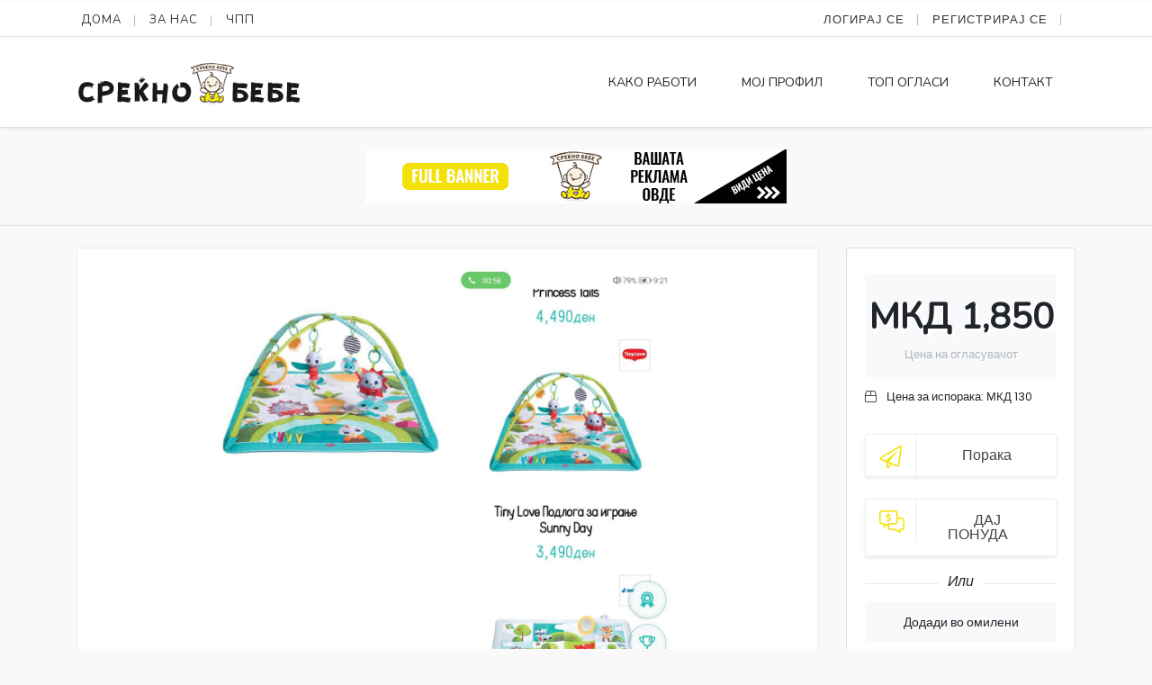

--- FILE ---
content_type: text/html; charset=UTF-8
request_url: https://sreknobebe.mk/listing/%D0%BF%D0%BE%D0%B4%D0%BB%D0%BE%D0%B3%D0%B0-%D0%B7%D0%B0-%D0%B8%D0%B3%D1%80%D0%B0%D1%9A%D0%B5-tiny-love/
body_size: 12414
content:
<!DOCTYPE html>
<html xmlns="http://www.w3.org/1999/xhtml" lang="mk-MK">
<!--[if lte IE 8 ]>
<html lang="en" class="ie ie8">
   <![endif]-->
<!--[if IE 9 ]>
   <html lang="en" class="ie">
      <![endif]-->
<head>
<meta charset="utf-8">
<meta http-equiv="X-UA-Compatible" content="IE=edge">
<meta name="viewport" content="width=device-width, initial-scale=1, shrink-to-fit=no">
<!--[if IE]><meta http-equiv="X-UA-Compatible" content="IE=edge" /><![endif]-->
<title> &raquo; Подлога за играње, Tiny Love</title>
<meta name='robots' content='max-image-preview:large' />
<script src="https://sreknobebe.mk/wp-includes/js/jquery/jquery.min.js?ver=3.5.1" id="jquery-core-js"></script>

		<!-- GA Google Analytics @ https://m0n.co/ga -->
		<script async src="https://www.googletagmanager.com/gtag/js?id=255009572"></script>
		<script>
			window.dataLayer = window.dataLayer || [];
			function gtag(){dataLayer.push(arguments);}
			gtag('js', new Date());
			gtag('config', '255009572');
		</script>

	<!-- Global site tag (gtag.js) - Google Analytics -->
<script async src="https://www.googletagmanager.com/gtag/js?id=G-2Q5X3FNVBQ"></script>
<script>
  window.dataLayer = window.dataLayer || [];
  function gtag(){dataLayer.push(arguments);}
  gtag('js', new Date());

  gtag('config', 'G-2Q5X3FNVBQ');
</script>
<style>.preload-hide { display:none; }</style>
<meta property="og:url" content="https://sreknobebe.mk/listing/%d0%bf%d0%be%d0%b4%d0%bb%d0%be%d0%b3%d0%b0-%d0%b7%d0%b0-%d0%b8%d0%b3%d1%80%d0%b0%d1%9a%d0%b5-tiny-love/" />
<meta property="og:type" content="article" />
<meta property="og:title" content="Подлога за играње, Tiny Love" />
<meta property="og:description" content="Bebeska podloga za igranjeMalku koristenaDosta interesna i sarena za bebeMeka podloga i intere" />
<meta property="og:image" content="https://sreknobebe.mk/wp-content/themes/CT10/_img.php?aid=7431&pid=7430" />
<meta property="og:image:width" content="700" />
<meta property="og:image:height" content="700" />

</head>


<body class="listing_type-template-default single single-listing_type postid-7430 single-format-standard body-hide-footer theme-ct innerpage elementor-default elementor-kit-63">

<div id="wrapper" style="display:none;">

<div id="sidebar-wrapper" style="display:none;">
  
<div class="sidebar-content"> <a href="https://sreknobebe.mk" class="sidebar-logo btn-block mt-4"> <img src='https://sreknobebe.mk/wp-content/uploads/2021/04/Лого-250-50-БЕЛО.png' alt='logo' class='img-fluid navbar-brand-light' /> </a>
  <div class="sidebar-heading text-center  mt-4">
    <button class="navbar-toggler menu-toggle">
    <div class="fal fa-bars text-light">&nbsp;</div>
    </button>
    <hr>
  </div>
  		<ul class="navbar-nav">
           <li class="nav-item">
              <a href="https://sreknobebe.mk/?reset=1" class="nav-link">Дома</a>
             
           </li>
           
           
                <li class="nav-item">
              <a href="https://sreknobebe.mk/?s=" class="nav-link">Пребарај</a>
             
           </li>
       
      
      
      
            
       <li class="nav-item"><a href="https://sreknobebe.mk/contact/" class="nav-link">Контакт</a></li>
           
           
          
           
                   
       <li class="nav-item"><a href="https://sreknobebe.mk/blog/" class="nav-link">Блог</a></li>
        
           
       <li class="nav-item dropdown">
        <a class="nav-link dropdown-toggle" href="#" role="button" data-toggle="dropdown" aria-haspopup="true" aria-expanded="false">
         
                  
		 Extra Pages        </a>
        
        
        <div class="dropdown-menu">
       
       
                    
       
          <a href="https://sreknobebe.mk/my-account/" class="dropdown-item"><i class="fal fa-users mr-2"></i> Мој профил</a>
       
               
                  <a href="https://sreknobebe.mk/add-listing/" class="dropdown-item"><i class="fal fa fa-megaphone mr-2"></i> Add Оглас</a>          
       	        
                    <a href="" class="dropdown-item"><i class="fal fa-badge mr-2"></i> Memberships</a>          
       	       
       
        <a href="https://sreknobebe.mk/contact/" class="dropdown-item"><i class="fal fa-envelope mr-2"></i> Контакт</a>
        
       
        <a href="https://sreknobebe.mk/advertising/" class="dropdown-item"><i class="fal fa-bullhorn mr-2"></i>Рекламирање</a>
        
        <a href="https://sreknobebe.mk/testimonials/" class="dropdown-item"><i class="fal fa-comments-alt mr-2"></i>Препораки</a>
        
        <a href="https://sreknobebe.mk/about-us/" class="dropdown-item"><i class="fal fa-smile mr-2"></i> За нас</a>
        
        <a href="https://sreknobebe.mk/how-it-works/"  class="dropdown-item"><i class="fal fa-cube mr-2"></i> Како функционира</a>
        
        <a href="https://sreknobebe.mk/privacy/" class="dropdown-item"><i class="fal fa-quote-left mr-2"></i> Приватност</a>
        
        <a href="https://sreknobebe.mk/terms/" class="dropdown-item"><i class="fal fa-heading mr-2"></i> Услови</a>
        
        <a href="https://sreknobebe.mk/faq/" class="dropdown-item"><i class="fal fa-info mr-2"></i> ЧПП</a>
       
       
       
       </div>
       
      
      </li>
            
      
      
           
       
           
           
        </ul>
		  <hr />
    <a class="btn btn-light btn-md btn-block" href="https://sreknobebe.mk/wp-login.php">Логирај се</a>
    <a class="btn btn-outline-light btn-md btn-block mt-4" href="https://sreknobebe.mk/wp-login.php?action=register">Регистрирај се</a>
      </div></div>

<main id="page-content-wrapper" class="with-mobilemenu">
<header class="elementor_header header7 bg-white b-bottom shadow-sm">
  <nav class="elementor_topmenu d-none d-md-block bg-white text-dark border-bottom text-light">
  <div class="container">
    <div class="row">
      <div class="col-md-6 pr-0"> <ul id="menu-%d0%b3%d0%be%d1%80%d0%bd%d0%be-%d0%bc%d0%b5%d0%bd%d0%b8" class="clearfix mb-0 seperator list-inline mb-0"><li itemscope="itemscope" itemtype="https://www.schema.org/SiteNavigationElement" id="list-inline-item-168" class="list-inline-item list-inline-item-type-custom list-inline-item-object-custom list-inline-item-home list-inline-item-168 nav-item"><a title="ДОМА" href="https://sreknobebe.mk/" class="nav-link">ДОМА</a></li>
<li itemscope="itemscope" itemtype="https://www.schema.org/SiteNavigationElement" id="list-inline-item-169" class="list-inline-item list-inline-item-type-post_type list-inline-item-object-page list-inline-item-169 nav-item"><a title="ЗА НАС" href="https://sreknobebe.mk/about-us/" class="nav-link">ЗА НАС</a></li>
<li itemscope="itemscope" itemtype="https://www.schema.org/SiteNavigationElement" id="list-inline-item-170" class="list-inline-item list-inline-item-type-post_type list-inline-item-object-page list-inline-item-170 nav-item"><a title="ЧПП" href="https://sreknobebe.mk/faq/" class="nav-link">ЧПП</a></li>
</ul> </div>
      <div class="col d-none d-md-block">
        <ul class="list-inline p-0 mb-0 float-right seperator">
        
                  
                
           
                    <li class="list-inline-item">
          <a href="javascript:void(0);" onclick="processLogin();"> Логирај се</a>         
           </li>
                     <li class="list-inline-item">
          <a href="https://sreknobebe.mk/wp-login.php?action=register"> Регистрирај се</a>         
           </li>
                      
                    
          
                    <li class="list-inline-item pr-0">
            <div class="socials">
                                                                    </div>
          </li>
        </ul>
      </div>
    </div>
  </div>
</nav>
  
  <nav class="elementor_mainmenu navbar navbar-light navbar-expand-lg">
    <div class="container"> <a class="navbar-brand" href="https://sreknobebe.mk"> <img src='https://sreknobebe.mk/wp-content/uploads/2021/04/Лого-250-50-БЕЛО.png' alt='logo' class='img-fluid navbar-brand-light' /> <img src='https://sreknobebe.mk/wp-content/uploads/2021/04/Лого-250-50-ЦРНО.png' alt='logo' class='img-fluid navbar-brand-dark' /> </a>
      <div class="collapse navbar-collapse main-menu justify-content-end" id="header1_buttonmenubar"> <ul id="menu-%d0%b3%d0%bb%d0%b0%d0%b2%d0%bd%d0%be-%d0%bc%d0%b5%d0%bd%d0%b8" class="navbar-nav"><li itemscope="itemscope" itemtype="https://www.schema.org/SiteNavigationElement" id="menu-item-171" class="menu-item menu-item-type-post_type menu-item-object-page menu-item-171 nav-item"><a title="Како работи" href="https://sreknobebe.mk/how-it-works/" class="nav-link">Како работи</a></li>
<li itemscope="itemscope" itemtype="https://www.schema.org/SiteNavigationElement" id="menu-item-172" class="menu-item menu-item-type-post_type menu-item-object-page menu-item-172 nav-item"><a title="Мој профил" href="https://sreknobebe.mk/my-account/" class="nav-link">Мој профил</a></li>
<li itemscope="itemscope" itemtype="https://www.schema.org/SiteNavigationElement" id="menu-item-764" class="menu-item menu-item-type-post_type menu-item-object-page menu-item-764 nav-item"><a title="ТОП огласи" href="https://sreknobebe.mk/%d1%82%d0%be%d0%bf-%d0%be%d0%b3%d0%bb%d0%b0%d1%81%d0%b8/" class="nav-link">ТОП огласи</a></li>
<li itemscope="itemscope" itemtype="https://www.schema.org/SiteNavigationElement" id="menu-item-176" class="menu-item menu-item-type-post_type menu-item-object-page menu-item-176 nav-item"><a title="Контакт" href="https://sreknobebe.mk/contact/" class="nav-link">Контакт</a></li>
</ul> </div>
            <button class="navbar-toggler menu-toggle tm border-0"><span class="fal fa-bars">&nbsp;</span></button>
          </div>
  </nav>
</header><div class="py-4 text-center border-top border-bottom"> <div class='sellspace-live'><a href="https://sreknobebe.mk/outbanner/1165/">
					<img src="https://sreknobebe.mk/wp-content/uploads/2020/12/Header-TOP-Full-banner.jpg" alt="banner" class="sellspace img-fluid" />
					</a></div> </div>

<div class="container my-4">
  <div class="row">
    <div class="col-lg-8 col-xl-9">
            <div class="row">
      
       
        <div class="col-12">
          
<div class="position-relative card card-body card-top-image mb-4 top-gallery">
  <div class="addeditmenu" data-key="imagestop"></div>
   
  <div class="single-images-slider2-nav clearfix">
        <div class="gallery-item">
      <figure> 
      
            <a href="https://sreknobebe.mk/wp-content/uploads/2021/03/3333120171-10-1-600x600-1.jpg" data-toggle="lightbox" data-gallery="example-gallery" data-type="image">
      
        <div class="read_more"><span>Погледни </span></div>
        </a> 
                
        <img src="https://sreknobebe.mk/wp-content/themes/CT10/_img.php?aid=7431&pid=7430" class="img-fluid lazy" alt="3333120171-10-1-600&#215;600"> 
        
        
        </figure>
    </div>
        <div class="gallery-item">
      <figure> 
      
            <a href="https://sreknobebe.mk/wp-content/uploads/2021/03/Screenshot_20210320_212102_com.android.chrome.jpg" data-toggle="lightbox" data-gallery="example-gallery" data-type="image">
      
        <div class="read_more"><span>Погледни </span></div>
        </a> 
                
        <img src="https://sreknobebe.mk/wp-content/themes/CT10/_img.php?aid=7442&pid=7430" class="img-fluid lazy" alt="Screenshot_20210320_212102_com.android.chrome"> 
        
        
        </figure>
    </div>
      </div>
    
      <a href="https://sreknobebe.mk/wp-content/uploads/2021/03/Screenshot_20210320_212102_com.android.chrome.jpg" data-gal="prettyPhoto[gal2]"></a>
  
  <script src="https://sreknobebe.mk/wp-content/themes/CT10/framework/js/js.plugins-slickslider.js"></script>
  <script>
jQuery(document).ready(function(){  
 

jQuery('.single-images-slider2-nav').slick({
  slidesToShow: 3,
  slidesToScroll: 1,
  
  
   
  
       prevArrow: '<span class="fal fa-angle-left left"></span>',
      nextArrow: '<span class="fal fa-angle-right right"></span>',
	  
  dots: false,
  nav:false,

  
  adaptiveHeight: true,
  lazyLoad: 'ondemand',
  
  
  // the magic
  responsive: [{

      breakpoint: 1024,
      settings: {
        slidesToShow: 3,
        infinite: true
      }

    }, {

      breakpoint: 600,
      settings: {
        slidesToShow: 3,
        infinite: true
      }

    }, {

      breakpoint: 300,
       settings: {
        slidesToShow: 1,
       infinite: true
      }

    }]
  
  
});

jQuery('.single-images-slider2-nav').attr('dir', 'ltr');

});
</script>

    <div class="pt-4 mx-2">
  
 

    
<div class="addeditmenu" data-key="content"></div>



   <h1 class="h4 mb-4">
            Подлога за играње, Tiny Love      <div class="addeditmenu" data-key="titletop"></div>
    </h1>



      
      








      

<div class="card-text">

    
  <p>Bebeska podloga za igranje<br />
Malku koristena<br />
Dosta interesna i sarena za bebe<br />
Meka podloga i interesni igracki na nejze so edna muzicka igracka, lesno se sklopuva za da ne faka prostor i lesno se mesti na pod ili krevet pogodna za od 3meseci  </p>
<div id="ppt_keywords"></div>
  
	
</div>



  
  
  
        
  
  
  








  </div>
</div>
        </div>
        
                
         
        <div class="col-md-6 mb-4">
          
<div class="card  p-lg-4 position-relative overflow-hidden" >
  <div class="bg-image" data-bg="https://sreknobebe.mk/wp-content/themes/CT10/_img.php?aid=7442&pid=7430"></div>
  <div class="overlay-inner opacity-5"></div>
  <div class="bg-content text-white p-4">
    <div class="addeditmenu" data-key="images"></div>
    <h5 class="card-title">Фотографии</h5>
    <div class="small mb-3"> 2 фотографии</div>
   
        <a onclick="processLogin();" href="javascript:void(0);" class="btn btn-system "><i class="fal fa-camera mr-2 text-primary shadow-sm"></i> Погледни Фотографии</a>
      </div>
</div>

      <!--msg model -->
      <div class="images-modal-wrap shadow hidepage" style="display:none;">
        <div class="images-modal-wrap-overlay"></div>
        <div class="images-modal-item">
          <div class="images-modal-container">
            <div class="card-body">
              <div id="imagesrajaxwindow"></div>
            </div>
            <div class="card-footer text-center">
              <button type="button" onclick="jQuery('.images-modal-wrap').fadeOut(400);" class="btn btn-system shadow-sm btn-xl">ЗАТВОРИ</button>
            </div>
          </div>
        </div>
      </div> 
        </div>
                
                <div class="col-md-6 mb-4">
          
<div class="card  p-lg-4 position-relative overflow-hidden" >
  <div class="bg-image  bg-light" data-bg="https://sreknobebe.mk/wp-content/themes/CT10/framework/images/avatar/none.png"></div>
  <div class="overlay-inner opacity-8"></div>
  <div class="bg-content text-white p-4">
  
    
    <h5 class="card-title">Мои Огласи</h5>
      
    <div class="small mb-3"> 
	
	5 Огласи 
	
        
    <input type="hidden" class="rating"  data-filled="fa fa-star rating-rated" data-empty="fal fa-star" readonly value="0"/> <span class='rating-symbol-total rating-score-0'>0.0</span> 
    
    	 
    
	
    
    
    </div>
   
     
    <a onclick="processLogin();" href="javascript:void(0);" class="btn btn-system "><i class="fal fa-user mr-2 text-primary shadow-sm"></i> Погледни Профил</a>
    
      </div>
</div>
         </div>
               
	            
                 <div class="col-12 mb-4">
          
<div class="card " id="block-customfields">
  <div class="card-body">
    <div class="p-lg-4">    
            <div class="addeditmenu" data-key="customfields"></div>
            
            
      
      
      
      
      
            
            <hr class="my-4" />
            <div class=" card mt-5 mb-4 rounded-0 border-0 " style="position:relative; overflow:hidden"> <i class="fa fa-map-marker" aria-hidden="true" style="    font-size: 50px;    position: absolute;  bottom:0px;  right: 0px;    opacity: 0.1;"></i>
        <h5>Овој производ може да Ви биде испратен!</h5>
        
                 <h6 class="text-success">Shipping cost is МКД 130.00</h6>
               
        <p class="mt-2">Продавачот нуди опција да го достави или испрати производот по карго.</p>
        <p class="small">
          Целосните детали (начин на плаќање, достава и сл.) се предмет на договор меѓу купувачот и огласувачот.         </p>
      </div>            
            
      
            
<div id="videoplayer" class="position-relative">   

<div id="videoplayerwrapp"></div>

<div class="addeditmenu" data-key="video"></div>

</div>



            
      
    </div>
  </div>
</div>
        </div>
                
                
              </div>
            
      
            
    </div>
    <div class="col-lg-4 col-xl-3">
      
<div class="sidebar-fixed-content">
  <div class="card card-listing">
    <div class="card-body">
      <div class="text-center py-4 mt-2 bg-light mb-3">
        <div class="h1 text-700 text-shadow-white price-value format-МКД format-customsymbol" data-symbol="МКД ">МКД 1,850.00</div>
        <div class="text-muted small mb-n2 text-center opacity-5">Цена на огласувачот</div>
      </div>
            
                  <div class="small mb-4 mt-n1"> <i class="fal fa-box mr-2"></i> Цена за испорака: <span class="format-МКД format-customsymbol" data-symbol="МКД ">130.00</span> </div>
            
      
           
           
            <a href="javascript:void(0);" onclick="processLogin();" class="btn btn-block btn-system shadow-sm btn-xl btn-icon icon-before mt-2 mb-3"><i class="fal fa-paper-plane mr-2 text-primary"></i> Порака</a>
                  
      
      
            
      
                  
      
            <a href="javascript:void(0);" onclick="processLogin();" class="btn btn-block btn-system shadow-sm btn-xl btn-icon icon-before mt-2"> <i class="fal fa-comments-alt-dollar text-primary"></i> <span>ДАЈ ПОНУДА</span></a>
                  
      
      
      
      <script>
   
function processMakeOffer(){	 jQuery(".extra-modal-wrap").fadeIn(400);} 
   
   
   
function BuyNowOffer(){

if(confirm("Дали сте сигурни?"))
		{
		
	jQuery.ajax({
        type: "POST",
        url: 'https://sreknobebe.mk/',	
		dataType: 'json',	
		data: {
            single_action: "single_offer_make",
			pid: 7430,
			aid: 193,
			skip_to_buy: 1,
			 
        },
        success: function(response) {
 
			if(response.status == "ok"){
			 	 
				window.location.href='https://sreknobebe.mk/my-account/?showtab=offers&showoid='+response.oid;	
				  
  		 	
			}else{			
				console.log("Error trying to add.");			
			}			
        },
        error: function(e) {
            console.log(e)
        }
    });
		
		}
		else
		{
		 
			e.preventDefault();
		}
}

   
   
   </script>
      <!--msg model -->
      <div class="extra-modal-wrap shadow hidepage" style="display:none;">
        <div class="extra-modal-wrap-overlay"></div>
        <div class="extra-modal-item">
          <div class="extra-modal-container">
            <div class="card-body">
              
<div class="" id="makeoffer">
  <div class="stepbox row mb-4">
    <div class="col-4 stepbox-step step1 active">
      <div class="text-center stepbox-stepnum">ДАЈ ПОНУДА</div>
      <div class="progress bg-success">
        <div class="progress-bar"></div>
      </div>
      <a href="javascript:void(0);" onclick="ChangeSteps(1);" class="stepbox-dot bg-dark"></a> </div>
    <div class="col-4 stepbox-step step2">
      <div class="text-center stepbox-stepnum">ЧЕКАЈ ОДГОВОР</div>
      <div class="progress">
        <div class="progress-bar"></div>
      </div>
      <a href="javascript:void(0);" class="stepbox-dot bg-dark"></a> </div>
    <div class="col-4 stepbox-step step3">
      <div class="text-center stepbox-stepnum"> ИЗВРШИ ПЛАЌАЊЕ </div>
      <div class="progress">
        <div class="progress-bar"></div>
      </div>
      <a href="javascript:void(0);" class="stepbox-dot bg-dark"></a> </div>
  </div>
  <div id="waitresponcebox" style="display:none;">
    <h2 class="mb-3 text-center">Очекувајте одговор</h2>
    <p class="mb-4 text-center">Вашата понуда е поднесена и испратена е нотификација до продавачот.</p>
    <div class="p-4 bg-light border">
      <h6 class="mb-2">Што се случува следно?</h6>
      <hr />
      <p>Испратена е е-маил порака до продавачот за да ги информира за Вашата нова понуда.</p>
      <p>Продавачот има до 30 дена (обично многу побрзо!) да одговори и или да ја прифати или да ја одбие Вашата понуда. Штом е добиен одговор, ќе Ви биде испратен е-маил и ќе можете да ги предгледате сите одговори преку Вашиот профил.</p>
    </div>
    <div class="text-center my-4"><a href="https://sreknobebe.mk/my-account/?showtab=offers" class="btn btn-primary rounded-0">Прегледај мои понуди</a> </div>
  </div>
  <div id="makeofferbox" >
    <div class="col-md-12 m-auto">
      <div class="row">
        <div class="col-md-12">
          <div class="p-4 bg-light border col-12">
            <h5 class="mb-2">Како функционира?</h5>
            <hr />
            <p style="line-height:30px;" class="text-muted small">Направете понуда за овој предмет така што ќе внесете износ подолу. Вашата понуда ќе биде испратена на продавачот за одобрување, но запомнете <strong> можете да дадете понуда за овој предмет еднаш </strong> и таа ќе биде конечна - не може да биде променета. Со среќа! </p>
            <script>
                              function ValidateThis(){
                              
                              	var bidprice = jQuery('#offer_price_amount').val();
                              	
								
								if(0 == 193){
									alert("You cannot bid on your own items.");
                              		return false;
								}
								
								if(!jQuery.isNumeric(bidprice)){
									alert("Please enter a value offer amount.");
                              		return false;
								}
								
                              	if(bidprice < 1){
                              		alert("Please enter a value greater than 0.");
                              		return false;
                              	}
								
								ajax_single_offer_make();
								return false;
                              	 
                              }
							  
							  
							  
function ajax_single_offer_make(){ 
 
	jQuery.ajax({
        type: "POST",
        url: 'https://sreknobebe.mk/',	
		dataType: 'json',	
		data: {
            single_action: "single_offer_make",
			pid: 7430,
			aid: 193,
			price: jQuery('#offer_price_amount').val(),
			 
        },
        success: function(response) {
 
			if(response.status == "ok"){
			 	 
				// UPDATED DISPLAY			
				jQuery('#makeofferbox').hide();	
				jQuery('#waitresponcebox').show();	
				
				//jQuery('.step1').removeClass('active');
				//jQuery('.step1 .process').removeClass('bg-success');
				
				jQuery('.step2').addClass('active');
				jQuery('.step2 .progress').addClass('bg-success');
				 
				 
  		 	
			}else{			
				console.log("Error trying to add.");			
			}			
        },
        error: function(e) {
            console.log(e)
        }
    });
	
}// end are you sure
							  
							  
</script>
            <form method="post" action="" onsubmit="return ValidateThis();">
              <input type="hidden" name="ct_action" value="newoffer">
              <input type="hidden" name="ct_pid" value="7430">
              <input type="hidden" name="ct_aid" value="">
              <div class="row">
                <div class="col-md-6">
                  <div class="input-group"   style="max-width:200px;"> <span class="input-group-prepend"><span class="input-group-text bg-white">МКД </span></span>
                    <input type="text" name="offer_price_amount" id="offer_price_amount" maxlength="255" class="form-control rounded-0 val-numeric"  value="0" >
                  </div>
                </div>
                <div class="col-md-6 text-right">
                                    <a href="javascript:void(0);" onclick="processLogin(1);" class="btn btn-primary font-weight-bold text-uppercase rounded-0"> Продолжи</a>
                                  </div>
              </div>
              <div class="clearfix">
                <p class="mt-4 ml-2 small">Со клинкување на „продолжи“ се согласувате со нашите <a href="https://sreknobebe.mk/terms/" style="text-decoration:underline;">правила и услови.</a></p>
              </div>
            </form>
          </div>
        </div>
      </div>
    </div>
  </div>
</div>
            </div>
            <div class="card-footer text-center">
              <button type="button" onclick="jQuery('.extra-modal-wrap').fadeOut(400);" class="btn btn-system shadow-sm btn-xl">ЗАТВОРИ</button>
            </div>
          </div>
        </div>
      </div>
            
      
            
      
      
            <div class="divider-or"><span class="mt-n1">Или</span></div>
            <a href="javascript:void(0);" onclick="processLogin();" class="btn btn-block btn-light mt-2"> Додади во омилени</a>
                  
      
      
    </div>
  </div>
</div>
<script>

 
jQuery(document).ready(function(){ 
   
  
		jQuery(".sidebar-fixed-content").scrollToFixed({
			minWidth: 1064,
			zIndex: 12,
			marginTop: 100,
			removeOffsets: true,
			limit: function () {
				var a = jQuery(".limit-box").offset().top - jQuery(".sidebar-fixed-content").outerHeight(true) - 48;
				return a;
			}
		});  
   
});


</script>
      
              
        <div class="text-center mb-4"><div class="addthis_inline_share_toolbox"></div> </div>          
<script type="text/javascript" src="//s7.addthis.com/js/300/addthis_widget.js#pubid=ra-6041aeed65b26d12"></script>
 
      
		            
                  
				<div class="mt-4 text-center"> <div class='sellspace-live'><a href="https://sreknobebe.mk/outbanner/1175/">
					<img src="https://sreknobebe.mk/wp-content/uploads/2020/12/Single-Ad-Sidebar.jpg" alt="banner" class="sellspace img-fluid" />
					</a></div> </div>
                
		

    </div>
  </div>
</div>
<div class="limit-box"></div>

<div id="listing1" class="border-top">
<div class="container">
  <div class="row">
    <div class="col-12"> <a href="https://sreknobebe.mk/?s=" class="btn btn-system btn-sm float-right mt-4 hide-mobile"><i class="fal fa-search mr-2 text-primary"></i> Погледни ги сите</a>
      <h5 class="card-title my-4">ПРЕПОРАЧАНО ЗА ТЕБЕ</h5>
      <div class="clearfix"></div>
      <div class="related-listings owl-carousel owl-theme">
        
<div class="new-search info " data-pid="4621"> 	 <figure> <a href="https://sreknobebe.mk/listing/%d0%b4%d0%b5%d1%82%d1%81%d0%ba%d0%b0-%d0%bf%d1%80%d0%be%d0%be%d0%b4%d1%83%d0%b2%d0%b0%d0%bb%d0%ba%d0%b0/"> <img data-src="https://sreknobebe.mk/wp-content/themes/CT10/_img.php?aid=4623&pid=4621&tt=1" class="img-fluid lazy" alt="Детска проодувалка">
        <div class="read_more"><span>Погледни </span></div>
        </a>
        
                <span class="featuredribbion">Издвојуваме</span>
                
   
                 
        
                
                
        
                
      </figure>  <div class="card-body position-relative border-top">
    <ul class="list-inline btn-list cardtop hide-mobile hide-ipad" >
     
           <li class="list-inline-item" data-toggle="tooltip" data-placement="top" title="Испрати порака">
        <div> <a href="javascript:void(0);" onclick="processLogin();"><i class="fal fa-envelope text-primary"></i></a> </div>
      </li>
                  <li class="list-inline-item" data-toggle="tooltip" data-placement="top" title="Додади во омилени">
        <div> 			<a href="javascript:void(0);" onclick="processLogin();" class="favs_add text-primary">
			 <i class="fa fa-heart"></i>  						</a>
			 </div>
      </li>
                </ul>
        <div class="author-img" data-toggle="tooltip" data-placement="top" title="sold by Totem"> <a href="https://sreknobebe.mk/author/totem/"><img src="https://sreknobebe.mk/wp-content/themes/CT10/framework/images/avatar/m1.png" class="userphoto img-fluid rounded-circle"></a></div>
        <div class="card-category mt-n2"><a href='https://sreknobebe.mk/listing-category/%d0%b8%d0%b3%d1%80%d0%b0%d1%87%d0%ba%d0%b8/' class=''>Играчки</a></div>
    <h3 class="mt-1"><a href="https://sreknobebe.mk/listing/%d0%b4%d0%b5%d1%82%d1%81%d0%ba%d0%b0-%d0%bf%d1%80%d0%be%d0%be%d0%b4%d1%83%d0%b2%d0%b0%d0%bb%d0%ba%d0%b0/">Детска проодувалка</a></h3>
    <div class="card-bottom d-md-flex justify-content-between text-center text-md-left  mt-md-3">
      <div class="pricetag-big format-МКД format-customsymbol" data-symbol="МКД ">МКД 1,000</div>
      
      <div class="opacity-5 small pt-3 hide-mobile"><i class="fal fa-clock"></i>   4 Yrs  ago </div>
       
    </div>
  </div>
</div>

<div class="new-search info " data-pid="17653"> 	 <figure> <a href="https://sreknobebe.mk/listing/vtech-3in1-sports-centre/"> <img data-src="https://sreknobebe.mk/wp-content/themes/CT10/_img.php?aid=17654&pid=17653&tt=1" class="img-fluid lazy" alt="Vtech 3in1 sports centre">
        <div class="read_more"><span>Погледни </span></div>
        </a>
        
                
   
                 
        
                
                
        
                
      </figure>  <div class="card-body position-relative border-top">
    <ul class="list-inline btn-list cardtop hide-mobile hide-ipad" >
     
           <li class="list-inline-item" data-toggle="tooltip" data-placement="top" title="Испрати порака">
        <div> <a href="javascript:void(0);" onclick="processLogin();"><i class="fal fa-envelope text-primary"></i></a> </div>
      </li>
                  <li class="list-inline-item" data-toggle="tooltip" data-placement="top" title="Додади во омилени">
        <div> 			<a href="javascript:void(0);" onclick="processLogin();" class="favs_add text-primary">
			 <i class="fa fa-heart"></i>  						</a>
			 </div>
      </li>
                </ul>
        <div class="author-img" data-toggle="tooltip" data-placement="top" title="sold by LRuzica"> <a href="https://sreknobebe.mk/author/lruzica/"><img src="https://sreknobebe.mk/wp-content/themes/CT10/framework/images/avatar/f12.png" class="userphoto img-fluid rounded-circle"></a></div>
        <div class="card-category mt-n2"><a href='https://sreknobebe.mk/listing-category/%d0%b8%d0%b3%d1%80%d0%b0%d1%87%d0%ba%d0%b8/' class=''>Играчки</a></div>
    <h3 class="mt-1"><a href="https://sreknobebe.mk/listing/vtech-3in1-sports-centre/">Vtech 3in1 sports centre</a></h3>
    <div class="card-bottom d-md-flex justify-content-between text-center text-md-left  mt-md-3">
      <div class="pricetag-big format-МКД format-customsymbol" data-symbol="МКД ">МКД 2,000</div>
      
      <div class="opacity-5 small pt-3 hide-mobile"><i class="fal fa-clock"></i>   1 month  ago </div>
       
    </div>
  </div>
</div>

<div class="new-search info " data-pid="4630"> 	 <figure> <a href="https://sreknobebe.mk/listing/podloga-za-igranje/"> <img data-src="https://sreknobebe.mk/wp-content/themes/CT10/_img.php?aid=4631&pid=4630&tt=1" class="img-fluid lazy" alt="Podloga za igranje">
        <div class="read_more"><span>Погледни </span></div>
        </a>
        
                
   
                 
        
                
                
        
                
      </figure>  <div class="card-body position-relative border-top">
    <ul class="list-inline btn-list cardtop hide-mobile hide-ipad" >
     
           <li class="list-inline-item" data-toggle="tooltip" data-placement="top" title="Испрати порака">
        <div> <a href="javascript:void(0);" onclick="processLogin();"><i class="fal fa-envelope text-primary"></i></a> </div>
      </li>
                  <li class="list-inline-item" data-toggle="tooltip" data-placement="top" title="Додади во омилени">
        <div> 			<a href="javascript:void(0);" onclick="processLogin();" class="favs_add text-primary">
			 <i class="fa fa-heart"></i>  						</a>
			 </div>
      </li>
                </ul>
        <div class="author-img" data-toggle="tooltip" data-placement="top" title="sold by Totem"> <a href="https://sreknobebe.mk/author/totem/"><img src="https://sreknobebe.mk/wp-content/themes/CT10/framework/images/avatar/m1.png" class="userphoto img-fluid rounded-circle"></a></div>
        <div class="card-category mt-n2"><a href='https://sreknobebe.mk/listing-category/%d0%b8%d0%b3%d1%80%d0%b0%d1%87%d0%ba%d0%b8/' class=''>Играчки</a></div>
    <h3 class="mt-1"><a href="https://sreknobebe.mk/listing/podloga-za-igranje/">Podloga za igranje</a></h3>
    <div class="card-bottom d-md-flex justify-content-between text-center text-md-left  mt-md-3">
      <div class="pricetag-big format-МКД format-customsymbol" data-symbol="МКД ">МКД 700</div>
      
      <div class="opacity-5 small pt-3 hide-mobile"><i class="fal fa-clock"></i>   4 Yrs  ago </div>
       
    </div>
  </div>
</div>

<div class="new-search info " data-pid="4639"> 	 <figure> <a href="https://sreknobebe.mk/listing/detsko-kolice/"> <img data-src="https://sreknobebe.mk/wp-content/themes/CT10/_img.php?aid=4640&pid=4639&tt=1" class="img-fluid lazy" alt="Detsko kolice">
        <div class="read_more"><span>Погледни </span></div>
        </a>
        
                
   
                 
        
                
                
        
                
      </figure>  <div class="card-body position-relative border-top">
    <ul class="list-inline btn-list cardtop hide-mobile hide-ipad" >
     
           <li class="list-inline-item" data-toggle="tooltip" data-placement="top" title="Испрати порака">
        <div> <a href="javascript:void(0);" onclick="processLogin();"><i class="fal fa-envelope text-primary"></i></a> </div>
      </li>
                  <li class="list-inline-item" data-toggle="tooltip" data-placement="top" title="Додади во омилени">
        <div> 			<a href="javascript:void(0);" onclick="processLogin();" class="favs_add text-primary">
			 <i class="fa fa-heart"></i>  						</a>
			 </div>
      </li>
                </ul>
        <div class="author-img" data-toggle="tooltip" data-placement="top" title="sold by Totem"> <a href="https://sreknobebe.mk/author/totem/"><img src="https://sreknobebe.mk/wp-content/themes/CT10/framework/images/avatar/m1.png" class="userphoto img-fluid rounded-circle"></a></div>
        <div class="card-category mt-n2"><a href='https://sreknobebe.mk/listing-category/%d0%b8%d0%b3%d1%80%d0%b0%d1%87%d0%ba%d0%b8/' class=''>Играчки</a></div>
    <h3 class="mt-1"><a href="https://sreknobebe.mk/listing/detsko-kolice/">Detsko kolice</a></h3>
    <div class="card-bottom d-md-flex justify-content-between text-center text-md-left  mt-md-3">
      <div class="pricetag-big format-МКД format-customsymbol" data-symbol="МКД ">МКД 700</div>
      
      <div class="opacity-5 small pt-3 hide-mobile"><i class="fal fa-clock"></i>   4 Yrs  ago </div>
       
    </div>
  </div>
</div>

<div class="new-search info " data-pid="4646"> 	 <figure> <a href="https://sreknobebe.mk/listing/detsko-kolice-2/"> <img data-src="https://sreknobebe.mk/wp-content/themes/CT10/_img.php?aid=4647&pid=4646&tt=1" class="img-fluid lazy" alt="Detsko kolice">
        <div class="read_more"><span>Погледни </span></div>
        </a>
        
                
   
                 
        
                
                
        
                
      </figure>  <div class="card-body position-relative border-top">
    <ul class="list-inline btn-list cardtop hide-mobile hide-ipad" >
     
           <li class="list-inline-item" data-toggle="tooltip" data-placement="top" title="Испрати порака">
        <div> <a href="javascript:void(0);" onclick="processLogin();"><i class="fal fa-envelope text-primary"></i></a> </div>
      </li>
                  <li class="list-inline-item" data-toggle="tooltip" data-placement="top" title="Додади во омилени">
        <div> 			<a href="javascript:void(0);" onclick="processLogin();" class="favs_add text-primary">
			 <i class="fa fa-heart"></i>  						</a>
			 </div>
      </li>
                </ul>
        <div class="author-img" data-toggle="tooltip" data-placement="top" title="sold by Totem"> <a href="https://sreknobebe.mk/author/totem/"><img src="https://sreknobebe.mk/wp-content/themes/CT10/framework/images/avatar/m1.png" class="userphoto img-fluid rounded-circle"></a></div>
        <div class="card-category mt-n2"><a href='https://sreknobebe.mk/listing-category/%d0%b8%d0%b3%d1%80%d0%b0%d1%87%d0%ba%d0%b8/' class=''>Играчки</a></div>
    <h3 class="mt-1"><a href="https://sreknobebe.mk/listing/detsko-kolice-2/">Detsko kolice</a></h3>
    <div class="card-bottom d-md-flex justify-content-between text-center text-md-left  mt-md-3">
      <div class="pricetag-big format-МКД format-customsymbol" data-symbol="МКД ">МКД 700</div>
      
      <div class="opacity-5 small pt-3 hide-mobile"><i class="fal fa-clock"></i>   4 Yrs  ago </div>
       
    </div>
  </div>
</div>

<div class="new-search info " data-pid="4654"> 	 <figure> <a href="https://sreknobebe.mk/listing/detska-igracka-lizgalka-so-topcinja/"> <img data-src="https://sreknobebe.mk/wp-content/themes/CT10/_img.php?aid=4655&pid=4654&tt=1" class="img-fluid lazy" alt="Detska igracka lizgalka so topcinja">
        <div class="read_more"><span>Погледни </span></div>
        </a>
        
                
   
                 
        
                
                
        
                
      </figure>  <div class="card-body position-relative border-top">
    <ul class="list-inline btn-list cardtop hide-mobile hide-ipad" >
     
           <li class="list-inline-item" data-toggle="tooltip" data-placement="top" title="Испрати порака">
        <div> <a href="javascript:void(0);" onclick="processLogin();"><i class="fal fa-envelope text-primary"></i></a> </div>
      </li>
                  <li class="list-inline-item" data-toggle="tooltip" data-placement="top" title="Додади во омилени">
        <div> 			<a href="javascript:void(0);" onclick="processLogin();" class="favs_add text-primary">
			 <i class="fa fa-heart"></i>  						</a>
			 </div>
      </li>
                </ul>
        <div class="author-img" data-toggle="tooltip" data-placement="top" title="sold by Totem"> <a href="https://sreknobebe.mk/author/totem/"><img src="https://sreknobebe.mk/wp-content/themes/CT10/framework/images/avatar/m1.png" class="userphoto img-fluid rounded-circle"></a></div>
        <div class="card-category mt-n2"><a href='https://sreknobebe.mk/listing-category/%d0%b8%d0%b3%d1%80%d0%b0%d1%87%d0%ba%d0%b8/' class=''>Играчки</a></div>
    <h3 class="mt-1"><a href="https://sreknobebe.mk/listing/detska-igracka-lizgalka-so-topcinja/">Detska igracka lizgalka so topcinja</a></h3>
    <div class="card-bottom d-md-flex justify-content-between text-center text-md-left  mt-md-3">
      <div class="pricetag-big format-МКД format-customsymbol" data-symbol="МКД ">МКД 900</div>
      
      <div class="opacity-5 small pt-3 hide-mobile"><i class="fal fa-clock"></i>   4 Yrs  ago </div>
       
    </div>
  </div>
</div>
      </div>
    </div>
  </div>
</div>
</div>
<script> 
jQuery(document).ready(function(){ 
		 
	jQuery(".related-listings").owlCarousel({
        loop: false,
        margin: 20,
        nav: false,
		        dots: false,
        responsive: {
            0: {
                items: 2
            },
            600: {
                items: 2
            },
            1000: {
                items: 4            }
        },
        
    }); 
	
	
	});		 
</script>
 
 
 
<div class="scroll-nav-wrapper"></div>
 
<!--msg model -->
<div class="editlisting-modal-wrap shadow hidepage" style="display:none;">
  <div class="editlisting-modal-wrap-overlay"></div>
  <div class="editlisting-modal-item">
    <div class="editlisting-modal-container"> 
     <form method="post" class="p-0 m-0" onsubmit="return processEditSubmitData()">
     <input type="hidden" name="liveeditlisting" value="1" />
      <input type="hidden" name="eid" value="7430" />
      <div class="card-body">
     
         <div id="ajax-editlisting-form"></div>
        <div class="editlisting-modal-close text-center"><i class="fa fa-times">&nbsp;</i></div>
      </div>
      <div class="card-footer text-center">
      <button  class="btn btn-system shadow-sm btn-xl btn-icon icon-before m-2"><i class="fal fa-sync mr-2 text-primary"></i> Зачувај промени</button>
      </div>
    </div>
     </form>
  </div>
</div>

<script>
function processEditSubmitData(){
	// BUSINESS HOURS PLUGIN
	jQuery('.startTime').attr('name', 'startTime[]');
	jQuery('.endTime').attr('name', 'endTime[]');
	jQuery('.isActive').attr('name', 'isActive[]');
	
	return true;
}
function processEditData(btype){

    jQuery.ajax({
        type: "POST",
        url: ajax_site_url,		
   		data: {
               action: "load_editlisting_form",		
			   type: btype,
			   eid: 7430   
           },
           success: function(response) { 
		   
		   		jQuery(".editlisting-modal-wrap").fadeIn(400);
   				jQuery('#ajax-editlisting-form').html(response);
				    			
           },
           error: function(e) {
               console.log(e)
           }
       });
   
}

 


/*EXTRA MODAL */
	jQuery(".editlisting-modal-close, .editlisting-modal-wrap-overlay").on("click", function (e) {
        jQuery(".editlisting-modal-wrap").fadeOut(400);		
    });
	
</script>

<section id="advertising_footer" class="bg-light border-top mobile-mb-4 mobile-pb-4">
  <div class="container">
    <div class="row">
      <div class="col-12 text-center py-4"> <div class='sellspace-live'><a href="https://sreknobebe.mk/outbanner/1166/">
					<img src="https://sreknobebe.mk/wp-content/uploads/2020/12/Header-TOP-Full-banner.jpg" alt="banner" class="sellspace img-fluid" />
					</a></div> </div>
    </div>
  </div>
</section>
<footer class="footer block-cat-footer block-footer1 bg-light section-60 ">
  <div class="container">
    <div class="row">
      <div class="col-lg-4 col-md-6 text-center text-md-left">
                <a href="https://sreknobebe.mk">
        <img src='https://sreknobebe.mk/wp-content/uploads/2021/04/Лого-250-50-ЦРНО.png' alt='logo' class='img-fluid navbar-brand-dark' />        </a>
        <p class="mt-4 opacity-8 small line-height-30">
          Најдобрите зделки за бебешка и детска опрема и единствено место да заработите огласувајќи ги производите кои повеќе не ги користите!        </p>
        <div class="socials mt-4 dark">
         
                                        
                    
        </div>
              </div>
      <div class="col-lg-2 col-md-3 d-none d-md-block">
                                <div class="h5">Useful Links</div>
                <div style="line-height:35px;">
                    <ul id="menu-%d1%84%d1%83%d1%82%d0%b5%d1%80-2" class="links-vertical list-unstyled"><li itemscope="itemscope" itemtype="https://www.schema.org/SiteNavigationElement" id="menu-item-180" class="menu-item menu-item-type-post_type menu-item-object-page menu-item-180 nav-item"><a title="Мој профил" href="https://sreknobebe.mk/my-account/" class="opacity-8">Мој профил</a></li>
<li itemscope="itemscope" itemtype="https://www.schema.org/SiteNavigationElement" id="menu-item-181" class="menu-item menu-item-type-post_type menu-item-object-page menu-item-181 nav-item"><a title="Контакт" href="https://sreknobebe.mk/contact/" class="opacity-8">Контакт</a></li>
<li itemscope="itemscope" itemtype="https://www.schema.org/SiteNavigationElement" id="menu-item-182" class="menu-item menu-item-type-post_type menu-item-object-page menu-item-182 nav-item"><a title="Приватност" href="https://sreknobebe.mk/privacy/" class="opacity-8">Приватност</a></li>
<li itemscope="itemscope" itemtype="https://www.schema.org/SiteNavigationElement" id="menu-item-183" class="menu-item menu-item-type-post_type menu-item-object-page menu-item-183 nav-item"><a title="Правила" href="https://sreknobebe.mk/terms/" class="opacity-8">Правила</a></li>
</ul>                  </div>
                      </div>
      <div class="col-lg-2 col-md-3  d-none d-md-block">
                        <div class="h5">Members</div>
                <div style="line-height:35px;">
                    <ul class="links-vertical list-unstyled" style="line-height:35px;">
            <li><a class="opacity-8" href="https://sreknobebe.mk/my-account/">Members Area</a></li>
            <li><a class="opacity-8" href="https://sreknobebe.mk/contact/">Contact Us</a></li>
            <li><a class="opacity-8" href="https://sreknobebe.mk/privacy/">Политика на приватност.</a></li>
            <li> <a class="opacity-8" href="https://sreknobebe.mk/terms/">Услови</a></li>
          </ul>
                  </div>
              </div>
      <div class="col-lg-4 my-md-5 mt-lg-0 d-none d-md-block">
                <div class="h5">Добивајте новости од Среќно бебе</div>
        <p class="opacity-8 mb-3">Пишуваме ретко, но само најдобра содржина.</p>
         



<script>

function ajax_newsletter_signup45602(){

    jQuery.ajax({
        type: "POST",
        url: 'https://sreknobebe.mk/',		
		dataType: 'json',
		data: {
            action: "newsletter_join",
			email: jQuery('#ppt_newsletter_mailme45602').val(),	 
        },
        success: function(r) {
			
			if(r.status == "ok"){
				jQuery('#newsletterthankyou45602').show();
				jQuery('#mailinglist-form45602').html('');
			}else{
				jQuery('#mailinglist-form45602').html("Invalid Email Address");
			}
			
        },
        error: function(e) {
            //console.log(e)
        }
    });

}
</script>

<div id="newsletterthankyou45602" style="display:none" class="newsletter-confirmation txt">
	<div class="h4">Email confirmation sent.</div>
	<p>Please check your email for a confirmation email.</p>
	<p class="small">Only once you've confirmed your email will you be subscribed to our newsletter.</p>
</div>

<form id="mailinglist-form45602" name="mailinglist-form45602" method="post" onSubmit="return IsEmailMailinglist45602();" class="footer-newsletter">
    

<div class="input-group">										 
<input type="text" name="ppt_newsletter_mailme45602" id="ppt_newsletter_mailme45602" value="" placeholder="Внесете е-маил адреса..." style="height:46px;" class="form-control  rounded-0" /> 
<div class="input-group-append">
<button type="submit" class="btn  btn-secondary px-3">Потврди</button>
</div>	

  					
</div>  

     
        
         
 </form>
<script>
		function IsEmailMailinglist45602(){
		var pattern = new RegExp(/^(("[\w-+\s]+")|([\w-+]+(?:\.[\w-+]+)*)|("[\w-+\s]+")([\w-+]+(?:\.[\w-+]+)*))(@((?:[\w-+]+\.)*\w[\w-+]{0,66})\.([a-z]{2,6}(?:\.[a-z]{2})?)$)|(@\[?((25[0-5]\.|2[0-4][\d]\.|1[\d]{2}\.|[\d]{1,2}\.))((25[0-5]|2[0-4][\d]|1[\d]{2}|[\d]{1,2})\.){2}(25[0-5]|2[0-4][\d]|1[\d]{2}|[\d]{1,2})\]?$)/i);
			var de4 	= document.getElementById("ppt_newsletter_mailme45602");
			
			if(de4.value == ''){
			alert("Please enter your email.");
			de4.style.border = 'thin solid red';
			de4.focus();
			return false;
			}
			if( !pattern.test( de4.value ) ) {	
			alert("Invalid Email Address");
			de4.style.border = 'thin solid blue';
			de4.focus();
			return false;
			}
			ajax_newsletter_signup45602();
		 
		  	return false;
		}		
 </script>
 

 
        <div class="small opacity-8 mt-4">Никогаш нема да ги споделиме Вашите детали. Погледнете ја нашата <a class="opacity-8" href="https://sreknobebe.mk/privacy/">Политика на приватност.</a></div>
              </div>
      <div class="col-md-12 small text-center text-md-left">
        <hr class="bg-white my-4" style="opacity:0.2" />
        
<div class="row px-0">
  <div class="col-md-6">
    <div class="copyright opacity-8">
            &copy; 2026 Среќно бебе. All rights reserved.          </div>
  </div>
  <div class="col-md-6 text-right d-none d-md-block"> <img data-src="https://sreknobebe.mk/wp-content/themes/CT10/framework/images/cards_all.svg" alt="cards" class="lazy" /> </div>
</div>
      </div>
    </div>
  </div>
</footer>
</main>
</div>
 
 
<div id="page-loading" style="height:400px; text-align:center; padding-top:300px;"> <img src="https://sreknobebe.mk/wp-content/themes/CT10/framework/images/loading.svg" alt="loading page" /> </div>

 

<div class="footer-nav-area hidepage" style="display:none;" id="mobile-bottom-bar">
      <div class="container h-100 px-0">
        <div class="suha-footer-nav h-100">
          <ul class="h-100 list-unstyled d-flex align-items-center justify-content-between pl-0">
          
                    
          
                    
          
          <li ><a href="https://sreknobebe.mk"><i class="fal fa-home"></i> Дома</a></li>
          
                     
          
                    
          
                    
          
          <li ><a href="https://sreknobebe.mk/?s="><i class="fal fa-search"></i> Пребарај</a></li>
          
                     
          
                    
          
                    
          <li>
           <a href="javascript:void(0);" class="menu-toggle"><i class="fal fa-bars"></i> </a>
           </li>
          
          
                     
          
                    
          
                     
           
           <li >
           <a href="https://sreknobebe.mk/wp-login.php"><i class="fal fa-user"></i> Login</a>
           </li>
          
          
                     
          
                    
          
                    
          
          <li ><a href="https://sreknobebe.mk/blog/"><i class="fal fa-newspaper"></i> Блог</a></li>
          
                     
          
                    
    
          </ul>
        </div>
      </div>
</div>













<script src="https://sreknobebe.mk/wp-content/themes/CT10/framework/js/js.bootstrap.js?ver=10.5.7" id="premiumpress1-js"></script>
<script src="https://sreknobebe.mk/wp-content/themes/CT10/framework/js/js.plugins.js?ver=10.5.7" id="premiumpress2-js"></script>
<script src="https://sreknobebe.mk/wp-content/themes/CT10/framework/js/js.plugins-popups.js?ver=10.5.7" id="premiumpress3-js"></script>
<script src="https://sreknobebe.mk/wp-content/themes/CT10/framework/js/js.plugins-typeahead.js?ver=10.5.7" id="premiumpress4-js"></script>
<script src="https://sreknobebe.mk/wp-content/themes/CT10/framework/js/js.plugins-rating.js?ver=10.5.7" id="premiumpress5-js"></script>
<script src="https://sreknobebe.mk/wp-content/themes/CT10/framework/js/js.plugins-sliders.js?ver=10.5.7" id="premiumpress6-js"></script>
<script src="https://sreknobebe.mk/wp-content/themes/CT10/framework/js/js.plugins-single.js?ver=10.5.7" id="premiumpress7-js"></script>
<script src="https://sreknobebe.mk/wp-content/themes/CT10/framework/js/js.plugins-cookie.js?ver=10.5.7" id="premiumpress8-js"></script>
<script src="https://sreknobebe.mk/wp-content/themes/CT10/framework/js/js.plugins-currency.js?ver=10.5.7" id="premiumpress9-js"></script>
<script src="https://sreknobebe.mk/wp-content/themes/CT10/framework/js/js.custom.js?ver=10.5.7" id="premiumpress10-js"></script>
<script src="https://sreknobebe.mk/wp-content/themes/CT10/framework/js/js.search.js?ver=10.5.7" id="premiumpress11-js"></script>
<script src="https://sreknobebe.mk/wp-includes/js/wp-embed.min.js?ver=5.7.14" id="wp-embed-js"></script>

					
					<script>
					jQuery(document).ready(function() {	
						jQuery("head").append("<link href='https://fonts.googleapis.com/css?family=Nunito' rel='stylesheet' type='text/css'>");
						jQuery("head").find('style').append('h1, .h1, .grid .title { font-family: "Nunito", Sans-serif; }');
					});</script>					
					<script>
					jQuery(document).ready(function() {	
						jQuery("head").append("<link href='https://fonts.googleapis.com/css?family=Oswald' rel='stylesheet' type='text/css'>");
						jQuery("head").find('style').append('h2, .h2, .grid .subtitle { font-family: "Oswald", Sans-serif; }');
					});</script>					
					<script>
					jQuery(document).ready(function() {	
						jQuery("head").append("<link href='https://fonts.googleapis.com/css?family=Nunito' rel='stylesheet' type='text/css'>");
						jQuery("head").find('style').append('.nav-link { font-family: "Nunito", Sans-serif; }');
					});</script>					
					<script>
					jQuery(document).ready(function() {	
						jQuery("head").append("<link href='https://fonts.googleapis.com/css?family=Overlock SC' rel='stylesheet' type='text/css'>");
						jQuery("head").find('style').append('.btn { font-family: "Overlock SC", Sans-serif; }');
					});</script><!--payment modal -->
<div class="payment-modal-wrap shadow hidepage" style="display:none;">
  <div class="payment-modal-wrap-overlay"></div>
  <div class="payment-modal-item">
    <div class="payment-modal-container">
      <div id="ajax-payment-form"></div>
      <div class="card-body">
        <h3 class="format-МКД format-customsymbol" data-symbol="МКД ">0</h3>
        <div class="payment-modal-close bg-primary text-center"><i class="fal fa-times">&nbsp;</i></div>
      </div>
    </div>
  </div>
</div>
<!--login modal -->
<div class="login-modal-wrap shadow hidepage" style="display:none;">
  <div class="login-modal-wrap-overlay"></div>
  <div class="login-modal-item">
    <div class="login-modal-container"> 
      <div class="card-body">
         <div id="ajax-login-form"></div>
        <div class="login-modal-close text-center"><i class="fal fa-times">&nbsp;</i></div>
      </div>
    </div>
  </div>
</div>
<!--msg model -->
<div class="msg-modal-wrap shadow hidepage" style="display:none;">
  <div class="msg-modal-wrap-overlay"></div>
  <div class="msg-modal-item">
    <div class="msg-modal-container"> 
      <div class="card-body p-0">
         <div id="ajax-msg-form"></div>
        <div class="msg-modal-close text-center"><i class="fa fa-times">&nbsp;</i></div>
      </div>
    </div>
  </div>
</div>

<!--msg model -->
<div class="upgrade-modal-wrap shadow hidepage" style="display:none;">
  <div class="upgrade-modal-wrap-overlay"></div>
  <div class="upgrade-modal-item">
    <div class="upgrade-modal-container"> 
      <div class="card-body p-0">
         <div id="ajax-upgrade-form"></div>
        <div class="upgrade-modal-close text-center"><i class="fa fa-times">&nbsp;</i></div>
      </div>
    </div>
  </div>
</div>




 
<noscript id="deferred-styles">

<link rel="stylesheet" type="text/css" href="https://sreknobebe.mk/wp-content/themes/CT10/framework/css/_bootstrap.css?v=10.5.7" rel="preload"/>
<link rel="stylesheet" type="text/css" href="https://sreknobebe.mk/wp-content/themes/CT10/framework/css/_fonts.css?v=10.5.7" rel="preload"/>
<link rel="stylesheet" type="text/css" href="https://sreknobebe.mk/wp-content/themes/CT10/framework/css/_fontawesome.css?v=10.5.7" rel="preload"/>
<link rel="stylesheet" type="text/css" href="https://sreknobebe.mk/wp-content/themes/CT10/framework/css/_plugins.css?v=10.5.7" rel="preload"/>
<link rel="stylesheet" type="text/css" href="https://sreknobebe.mk/wp-content/themes/CT10/framework/css/_responsive.css?v=10.5.7" rel="preload"/>
<link rel="stylesheet" type="text/css" href="https://sreknobebe.mk/wp-content/themes/CT10/framework/css/css.premiumpress.css?v=10.5.7" />


 
<style>.bg-primary, .bg-primary:hover,.bg-primary:focus, a.bg-primary:focus, a.bg-primary:hover, button.bg-primary:focus, button.bg-primary:hover, .badge-primary { background:#F3E103 !important; } .btn-primary, .btn-primary:hover { color: #fff; background-color: #F3E103 !important; border-color: #F3E103 !important; } .text-primary, .filters_col .distance span { color: #F3E103 !important; } .btn-outline-primary { color: #F3E103 !important; border-color: #F3E103 !important; } .btn-outline-primary:hover { background:none !important; } .text-primary a { color: #F3E103 !important; } .bg-secondary, .bg-secondary:hover, .bg-secondary:focus, a.bg-secondary:focus, a.bg-secondary:hover, button.bg-secondary:focus, button.bg-secondary:hover, .irs-bar { background-color:#111111 !important; } .btn-secondary, .btn-secondary:hover, .btn-secondary:focus { color: #fff; background-color: #111111 !important; border-color: #111111 !important; } .text-secondary { color: #111111 !important; } .text-secondary a { color: #111111 !important; } .btn-outline-secondary { color: #111111 !important; border-color: #111111 !important; } .btn-outline-secondary:hover { background:none !important; }</style> 

 
</noscript>
<script>

var loadDeferredStyles = function() {
        var addStylesNode = document.getElementById("deferred-styles");
        var replacement = document.createElement("div");
        replacement.innerHTML = addStylesNode.textContent;
        document.body.appendChild(replacement)
        addStylesNode.parentElement.removeChild(addStylesNode);
};
var raf = window.requestAnimationFrame || window.mozRequestAnimationFrame ||
          window.webkitRequestAnimationFrame || window.msRequestAnimationFrame;
      if (raf) raf(function() { window.setTimeout(loadDeferredStyles, 0); });
      else window.addEventListener('load', loadDeferredStyles);

</script>

<script>
var ajax_site_url = "https://sreknobebe.mk/index.php";  
var ajax_framework_url = "https://sreknobebe.mk/wp-content/themes/CT10/"; 
var ajax_googlemaps_key = ""; 
 


jQuery(window).on('load',function () {
	
setTimeout(
  function() 
  {
   
	jQuery("#wrapper").addClass('d-flex').removeClass('hidepage').addClass('preload-hide');
	
	jQuery("#sidebar-wrapper").css('display', '');
	
	jQuery('#page-loading').html('').hide();
	 
	jQuery(".hidepage").each(function() {
	  jQuery( this ).removeAttr("style").removeClass('hidepage').addClass('preload-hide');
	});
	
	
	jQuery(".gdpr-cookie-law").css("display", "block");
	
	tinyScroll();	
	 
	  // Trigger window resize event to fix resize size issues.
	  // Don't use jquery trigger event since that only triggers
	  // methods hooked to events, and not the events themselves.
	  if ( typeof( Event ) === 'function' ) {
		window.dispatchEvent( new Event( 'resize' ) );
	  } else {
		var event = window.document.createEvent( 'UIEvents' );
		event.initUIEvent( 'resize', true, false, window, 0 );
		window.dispatchEvent( event );
	  }
	  
	  

  
   
  }, 1000);

});

 

</script>

<div id="ppt_livechat_window"></div>

 </body></html>
<!-- Page generated by LiteSpeed Cache 4.4.2 on 2026-01-22 20:28:11 -->

--- FILE ---
content_type: text/css
request_url: https://sreknobebe.mk/wp-content/themes/CT10/framework/css/css.premiumpress.css?v=10.5.7
body_size: 23868
content:
/*
*
* Author: Mark Fail
* Author URL: http://www.premiumpress.com
* Version: 10.x 
*
* THIS FILE WILL BE UPDATED WITH EVERY UPDATE
* IF YOU WANT TO MODIFY THIS FILE, CREATE A CHILD THEME
*
* http://codex.wordpress.org/Child_Themes
*/


/* --------------------------------------------- */
/*             TABLE OF CONTENTS
/* --------------------------------------------- */

/*   01 - General Style                          */
/*   02 - Typography                             */
/*   03 - Sidebar                                */
/*   04 - Buttons                                */
/*   05 - Forms                                  */
/*   06 - WordPress Defaults				     */
/*   07 - Spacing & Alignment                    */
/*   08 - Header Navigation                      */ 
/*   09 - Hero Section                           */
/*   10 - Content Section                        */     
/*   11 - Image Overlays                     	 */ 
/*   12 - Call to Action Section                 */
/*   13 - Popups & Tooltips	                     */
/*   14 - Search Filers & Widgets                */
/*   15 - Search Page                        	 */
/*   16 - Payments	                 			 */
/*   17 - Image Grids	                         */
/*   18 - Pricing Section                        */
/*   19 - Inner Pages	                         */
/*   20 - Comments                           	 */
/*   21 - Account Section	                     */
/*   22 - Submission  Section                    */
/*   23 - Rating System                       	 */
/*   24 - Footer Section                         */
/*   25 - Span Colors                            */
/*   26 - Listing Page                           */
/*   27 - Google Maps                            */
/*   28 - Elementor                        	     */
/*   29 - Blog 		                       	     */
 

/*-----------------------------------------------*/
/*	00 - RTL
/*-----------------------------------------------*/

body.rtl #sidebar-wrapper { margin-right:-260px !important; margin-left:0px !important; }
body.rtl #wrapper.toggled #sidebar-wrapper {  margin-right: 0 !important;}
body.rtl .card-filter .badge-pill { margin-left: 10px !important; margin-top: 3px; }
body.rtl .card-filter #collapse_keyword button { top:5px; left:10px !important;     right: unset !important; }
body.rtl .fa-angle-right:before {
    content: "\f104" !important;
}
body.rtl .list-small figure { margin-right:20px !important; }
body.rtl .inlineicon {  right: unset !important; left: 10px; }
body.rtl .bg-image { transform: scaleX(-1); }

/*-----------------------------------------------*/
/*	01 - General Style
/*-----------------------------------------------*/
 
 
body {
  overflow-x: hidden;
}
body,
html {
    font-family: 'Poppins', sans-serif;
	-webkit-font-smoothing:antialiased;
	-moz-osx-font-smoothing:grayscale;
}
h1, h2, h3, h4, h5, h6 {    
    font-weight: 600;
    line-height: 1.5;
}

a {
    text-decoration: none;
    -moz-transition: all .3s ease-in-out;
    -o-transition: all .3s ease-in-out;
    -webkit-transition: all .3s ease-in-out;
    -ms-transition: all .3s ease-in-out;
    transition: all .3s ease-in-out;
    outline: 0;
}

.page-link{color:#444;  border:0;margin:0 8px;border-radius:0!important}
.page-item.active .page-link { border-color:#444; }
.dropdown-item:focus { background:none !important }
.footer-nav-area { display:none; }
.link-dark a{color:#333!important}

/*------------------------------------------*/
/*	02 - Elementor Core Changes   
/*------------------------------------------*/

.elementor-column section > .container, .elementor-column section > .container-fluid { padding-left:0px !important; padding-right:0px !important; }
.elementor-column-gap-default>.elementor-column>.elementor-element-populated {    padding: 0px !important; }

/*------------------------------------------*/
/*	02 - Typography   
/*------------------------------------------*/

.bg-dark { background:#212121 !important; }
.btn-dark { background:#212121 !important; }

.text-black { color:#000000; }
.text-muted a { color:#6c757d; }
.text-white-link a { color:#fff !important; }
.text-shadow-white { text-shadow:3px 3px 1px #fff; }
.text-light .text-muted { color:#fff !important;  }
.text-300 { font-weight:300; }
.text-400 { font-weight:400; }
.text-500 { font-weight:500; }
.text-700 { font-weight:700; }
.text-800 { font-weight:800; }
.text-900 { font-weight:900; }
.text-opacity-5 { opacity:0.5 }

.extra-small, .tiny { font-size:10px; }

.letter-spacing-1 { letter-spacing:1px; }
.letter-spacing-2 { letter-spacing:2px; }

.line-height-30 { line-height:30px; }
.line-height-40 { line-height:40px; }

.z-10 { z-index:10; }

/* backgrounds */
.bg-black { background:#222; }
.bg-lightgrey { background: #f8f9fa }
.bg-white-10 { background-color: #ffffff1e !important; }
.bg-white-50 { background-color: #ffffff5e !important; }
.bg-white-80 { background-color: #ffffff8e !important; }
 
/* forms */
.required-active { border:1px solid red !important; }
.inlineicon { top: 10px;    right: 10px;    position: absolute;    z-index: 100; }

/* long words */
.ellipsis {
    overflow:hidden; 
    white-space: nowrap;
    text-overflow: ellipsis;
} 

/* images etca */
.img-20 img { max-width:20px !important; max-height:20px!important; }

/*opacity */
.opacity-8 { opacity:0.8 !important }
.opacity-5 { opacity:0.5 }
.opacity-2 { opacity:0.2 }

.border-bottom50 { border-bottom: 1px solid #dee2e62b!important; }

/* ipad */
@media (min-width: 576px) and (max-width: 991.98px) { 
.display-3 { font-size:40px; }
 
} 
/* mobile */
@media (max-width: 575.98px) { 
.display-3 { font-size:40px; }
} 

.card-shadow { -webkit-box-shadow:0 0 30px 0 rgba(0,0,0,.1);-moz-box-shadow:0 0 30px 0 rgba(0,0,0,.1);box-shadow:0 0 30px 0 rgba(0,0,0,.1); }

.card-blog, .filters_col {    background-color: #fff;    padding: 20px 20px 15px 20px;    margin-bottom: 25px;    border: 1px solid #ededed;}


.border-light { border: 1px solid #ededed !important; }

 
/*------------------------------------------*/
/*	03 - Sidebar 
/*------------------------------------------*/

 
#page-content-wrapper {  min-width: 100% !important; }
#sidebar-wrapper {  min-height: 100vh;  margin-left: -260px;  -webkit-transition: margin .25s ease-out;  -moz-transition: margin .25s ease-out;  -o-transition: margin .25s ease-out;  transition: margin .25s ease-out;  background:#212529;  z-index:99999; } 
#wrapper.toggled #sidebar-wrapper {  margin-left: 0;}
#sidebar-wrapper .sidebar-content { min-width:260px; padding:20px; }
#sidebar-wrapper a { text-decoration:none;  }
#sidebar-wrapper ul li{font-size:16px; line-height: 30px; }
#sidebar-wrapper ul li .nav-link{padding:10px 0;display:block;color:rgba(255, 255, 255, 0.8);border-bottom:1px solid rgba(255, 255, 255, 0.1);}
#sidebar-wrapper ul li a:hover{color:#fff;}
#sidebar-wrapper .sidebar-logo .textlogo { font-size:30px; text-align: center; display:block; max-width:200px; overflow:hidden; } 
#sidebar-wrapper .sidebar-logo img { max-width:220px; }
#sidebar-wrapper .dropdown-toggle::after { float:right; margin-top:10px; }

/*------------------------------------------*/
/*	04 - Buttons 
/*------------------------------------------*/

.btn-rounded-25{border-radius:25px}
.btn-border-2{border-width:2px}
.btn2{margin-left:20px}
.btn-sm{text-transform:uppercase;padding:5px 15px;line-height:25px;letter-spacing:1px;font-size:12px}
.btn-md{text-transform:uppercase!important;padding:10px 30px!important;letter-spacing:1px!important;font-size:14px!important}
.btn-xs{text-transform:uppercase;padding:5px 10px;margin:0;line-height:20px;letter-spacing:1px;font-size:10px;height:30px}
.btn-system{background-color:#fff !important;-webkit-border-radius:3px;-moz-border-radius:3px;-ms-border-radius:3px !important;border-radius:3px !important;line-height:1;color:#444!important;font-weight:500 !important;text-decoration:none!important;display:inline-block;border:1px solid #efefef !important;text-transform:none!important;letter-spacing:0!important}
.btn-system i{margin-right:10px}
.btn-system.shadow{border:0;-webkit-box-shadow:0 0 15px 0 rgba(0,0,0,0.2);-moz-box-shadow:0 0 15px 0 rgba(0,0,0,0.2);box-shadow:0 0 15px 0 rgba(0,0,0,0.2)}
.btn-outline-light.text-light:hover{color:#333!important}
.btn-admin{letter-spacing:1.5px;text-transform:uppercase;color:rgba(255,255,255,1);padding:16px 20px 12px;overflow:hidden;border-radius:2px;-webkit-border-radius:2px;-moz-border-radius:2px;box-shadow:0 3px 0 0 #00418c;background:#0866c6}
.btn-admin.btn-sm{padding:12px 12px 8px}
.btn-admin.color1:hover,.btn-admin.color2:hover,.btn-admin:hover{color:rgba(255,255,255,1)!important;-webkit-box-shadow:0 3px 0 0 rgba(0,0,0,1);box-shadow:0 3px 0 0 rgba(0,0,0,1);background:#323436}
.btn-admin.color1{background:#5b93d3;box-shadow:0 3px 0 0 #3270b6}
.btn-admin.color2{background:#e43546;box-shadow:0 3px 0 0 #8d202b}
.btn-admin.color3{background:#323436;color:rgba(255,255,255,1)!important;-webkit-box-shadow:0 3px 0 0 rgba(0,0,0,1);box-shadow:0 3px 0 0 rgba(0,0,0,1)}
.btn-admin.color3:hover{box-shadow:0 3px 0 0 #222;background:#1a191d}
@media(min-width:1200px){.btn-icon,.btn-icon i{position:relative}
.btn-icon.icon-after.btn-xl,.btn-icon.icon-after.btn-lg{height:55px;overflow:hidden}
.btn-icon.icon-after.btn-lg i:after,.btn-icon.icon-before.btn-lg i:after{height:51px;top:-12px}
.btn-icon.icon-after.btn-xl i:after,.btn-icon.icon-before.btn-xl i:after{height:53px;top:-11px}
.btn-icon.icon-after.btn-md i:after,.btn-icon.icon-before.btn-md i:after{height:40px;top:-13px}
.btn-icon.icon-after.btn-md i,.btn-icon.icon-before.btn-md i{top:13px}
.btn-icon.icon-before{padding-left:60px!important;text-align:left}
.btn-icon.icon-before:not(.btn-block){padding-right:20px}
.btn-icon.icon-before i{position:absolute;left:15px;top:10px}
.btn-icon.icon-before.not(.btn-system ) i:after{content:"";position:absolute;top:-10px;left:25px;width:1px;height:35px;background:#ccc;background:rgba(255,255,255,0.3)}
.btn-icon.icon-before.btn-system i:after{    content: "";    position: absolute;    top: -11px;    left: 25px;    width: 1px;    height: 45px;    background: #eee;}
.btn-icon.icon-before.btn-lg{padding-left:80px!important}
.btn-icon.icon-before.btn-lg i{top:12px;font-size:25px}
.btn-icon.icon-before.btn-lg i:after{left:40px}
.btn-icon.icon-before.btn-xl{padding-left:80px!important}
.btn-icon.icon-before.btn-xl i{top:12px;font-size:25px}
.btn-icon.icon-before.btn-xl i:after{left:40px}
.btn-icon.icon-after{text-align:left!important;padding-right:80px!important}
.btn-icon.icon-after i{right:10px!important;left:auto!important;top:10px;position:absolute}
.btn-icon.icon-after i:after{content:"";position:absolute;top:-10px;right:25px;left:auto!important;width:1px;height:35px;background:#ccc;background:rgba(255,255,255,0.3)}
.btn-icon.icon-after.btn-light i:after{background:rgba(169,169,169,0.3)}
.btn-icon.icon-after.btn-rounded-25.btn-xl i{right:25px!important}
.btn-icon.icon-after.btn-rounded-25 i:after{display:none}
.btn-icon.icon-after.btn-lg i{right:15px!important;top:12px;font-size:25px}
.btn-icon.icon-after.btn-lg i:after{right:40px}
.btn-icon.icon-after.btn-xl i{right:15px!important;top:12px;font-size:25px}
.btn-icon.icon-after.btn-xl i:after{right:40px}
.btn-icon.icon-before.btn-block{text-align:center!important}
.btn-icon.icon-before.btn-block span{padding-right:20px!important}
.btn-icon.icon-after.btn-block{text-align:center!important}
.btn-icon.icon-after.btn-block span{padding-left:20px!important}
}

 
.btn-peal .corner {
    width: 18px;
    height: 18px;
    position: absolute;
    border-top-right-radius: 3px;
    border-bottom-left-radius: 3px;
    top: -2px;
    right: -2px;
    z-index: 9;
    background: linear-gradient(to left bottom, #d6dadc 48%, #6d6a6a 50%);
    overflow: hidden;
    transition: all .15s ease-out;
}
.btn-peal:hover .corner{width:24px;height:24px}
.btn-peal:hover:before .corner{display:none}

/*------------------------------------------*/
/*	05 - Forms 
/*------------------------------------------*/

.form-control{height:calc(2.55rem + 2px);font-size:14px;font-size:.875rem;-webkit-border-radius:3px;-moz-border-radius:3px;-ms-border-radius:3px;border-radius:3px;border:1px solid #d2d8dd;}
.form-control::placeholder { /* Chrome, Firefox, Opera, Safari 10.1+ */
  color: #d2d8dd;
  opacity: 1; /* Firefox */
  font-weight:normal !important;
}

.form-control:-ms-input-placeholder { /* Internet Explorer 10-11 */
  color: #d2d8dd;
}

.form-control::-ms-input-placeholder { /* Microsoft Edge */
  color: #d2d8dd;
}
 
/*------------------------------------------*/
/*	06 - WordPress Defaults 
/*------------------------------------------*/

.aligncenter { }
.alignleft { }
.alignright { }
.wp-caption { }
.wp-caption-text { }
.gallery-caption { }
.sticky { }
.bypostauthor { }
.screen-reader-text { }
#ppt_keywords { display: none !important; }

/*------------------------------------------*/
/*	07 - Spacing & Alignment   
/*------------------------------------------*/

.vertical-center-abs,.vertical-center-rel{top:50%;-webkit-transform:translateY(-50%);-moz-transform:translateY(-50%);-o-transform:translateY(-50%);-ms-transform:translateY(-50%);transform:translateY(-50%)}
.vertical-center-abs{position:absolute}
.vertical-center-rel{position:relative}
.vh-center{position:absolute;top:50%;left:50%;margin-right:-50%;-webkit-transform:translate(-50%,-50%);-moz-transform:translate(-50%,-50%);-o-transform:translate(-50%,-50%);-ms-transform:translate(-50%,-50%);transform:translate(-50%,-50%)}
.y-middle{display:-webkit-flex;display:-moz-flex;display:-ms-flexbox;display:flex;align-items:center;-webkit-align-items:center;justify-content:center;-webkit-justify-content:center;flex-direction:row;-webkit-flex-direction:row}
.section-120{padding:120px 0}
.section-100{padding:100px 0}
.section-80{padding:80px 0}
.section-60{padding:60px 0}
.section-40{padding:40px 0}
.section-20{padding:20px 0}
.section-top-40{padding-top:40px}
.section-top-80{padding-top:80px}
.section-top-60{padding-top:60px}
.section-top-100{padding-top:100px}
.section-bottom-40{padding-bottom:40px}
.section-bottom-80{padding-bottom:80px}
.section-bottom-60{padding-bottom:60px}
.section-bottom-100{padding-bottom:100px}
.section-divider-after{padding-bottom:60px}
section.bg-dark,section.bg-dark h3{color:#fff}
section.bg-dark h3 .text-dark{color:#fff!important}
section.bg-dark .text-muted{color:#fff!important}
section.bg-dark .bg-white h2,section.bg-dark .bg-white h3{color:#222!important}
section.bg-dark .bg-white .text-muted{color:#222!important;opacity:.5}
section.bg-primary>h3,section.bg-primary>h3{color:#fff}
section.bg-primary>.text-muted{color:#fff!important}
section.bg-primary>.text-primary{color:#fff!important}
section{position:relative}
section h1{line-height:1.5}
section h2{line-height:1.5}
section h3{font-weight:700;text-transform:capitalize}
section .hero_box h1{font-size:34px}
section .hero_box p{margin-bottom:20px!important}
section.with-pattern .container,section.with-pattern .container-fluid{z-index:100;position:relative}
 
/*------------------------------------------*/
/*	08 - Header Navigation 
/*------------------------------------------*/

.bb-light { border-bottom: 1px solid #ffffff26!important; }

header{transition:-webkit-transform .4s ease;transition:transform .4s ease;transition:transform .4s ease,-webkit-transform .4s ease;z-index:1}
@media(min-width:500px){.elementor_header .dropdown-menu .sub-menu{left:100%;position:absolute;top:0;visibility:hidden;margin-top:-1px}
.elementor_header .dropdown-toggle::after{margin-left:10px}
.elementor_header .dropdown-menu li:hover .sub-menu{visibility:visible}
.elementor_header .dropdown:hover .dropdown-menu{display:block}
.elementor_header .nav-tabs .dropdown-menu,.elementor_header .nav-pills .dropdown-menu,.elementor_header .navbar .dropdown-menu{margin-top:0; padding-bottom:0px; }
.elementor_header .navbar .sub-menu:before{border-bottom:7px solid transparent;border-left:none;border-right:7px solid rgba(0,0,0,0.2);border-top:7px solid transparent;left:-7px;top:10px}
.elementor_header .navbar .sub-menu:after{border-top:6px solid transparent;border-left:none;border-right:6px solid #fff;border-bottom:6px solid transparent;left:10px;top:11px;left:-6px}
.elementor_header .dropdown-menu{border:0;filter:alpha(opacity=0);-webkit-transition:all .15s ease;-o-transition:all .15s ease;transition:all .15s ease;-webkit-box-shadow:0 6px 15px rgba(0,0,0,0.12);box-shadow:0 6px 15px rgba(0,0,0,0.12)}
.elementor_header .dropdown-item{line-height:30px}
.elementor_header .dropdown-divider{margin:0}
.elementor_header .noc.dropdown-toggle::after{display:none!important}
}
.elementor_topmenu{font-size:13px;font-weight:normal;padding:12px 0 8px 0}
.elementor_topmenu ul li{padding:0 15px 0 5px;position:relative}
.elementor_topmenu ul li,.elementor_topmenu ul li a{text-transform:uppercase;letter-spacing:1px}
.elementor_topmenu ul li a.nav-link{padding:0}
.elementor_topmenu.fade{display:none!important}
.elementor_topmenu.text-dark a{color:#333!important}
.elementor_topmenu.text-light a{color:#fff}
.elementor_topmenu .dropdown-item{color:#222!important}
.elementor_topmenu.bg-primary ul.seperator li:after{background-color:#fff}

.elementor_topmenu.bg-primary.text-light.border-bottom { border-bottom: 1px solid #dee2e626!important; }

ul.seperator li{position:relative}
ul.seperator li:after{position:absolute;content:'';top:0;right:0;bottom:0;height:12px;width:1px;margin:auto;background-color:#ffffff2e}
ul.seperator li:last-child:after{display:none!important}
.bg-white ul.seperator li:after{background-color:#b6b6b6}
.textlogo{font-weight:700;letter-spacing:-1px}
.textlogo span{font-weight:400}
.textlogo.navbar-brand-light{color:#fff}
.textlogo.navbar-brand-dark{color:#222}
header.bg-primary .navbar-brand-light{display:block}
header.bg-primary .navbar-brand-dark{display:none}
.navbar-dark .navbar-brand-dark{display:none!important}
.navbar-dark .navbar-brand-light{display:block!important}
.navbar-light .navbar-brand-light{display:none!important}
.navbar-light .navbar-brand-dark{display:block!important}
.topbar-info{margin:0}
.topbar-info li{display:inline-block;margin-right:15px;font-size:11.6px;font-size:.725rem;border-right:1px solid #f0f0f0;padding-right:20px}
.topbar-info li{font-size:13px;font-size:.8125rem;line-height:1.4}
.topbar-info li .icon{height:auto;width:auto;vertical-align:middle;margin-right:7px;margin-top:-1px}
.topbar-info li .icon i{font-size:13px;font-size:.8125rem}
.topbar-info li:last-child{border-right:0}
.elementor_mainmenu .topbar-info li:not(.phonesingle){border-right:1px solid #ffffff2e!important}
.navbar-dark .topbar-info.main-header li{color:#fff}
.navbar-dark .topbar-info.main-header li strong{font-weight:500;color:#fff}
.navbar-dark .topbar-info.main-header li .icon .text-primary{color:#fff!important}
.topbar-info.main-header li a:hover{color:rgba(84,86,89,.7)}
.topbar-info.main-header li a:hover strong{color:#f05b29}
.topbar-info.main-header li .usericonbit{position:absolute;top:25px}
.navbar-dark .topbar-info.main-header li .usericonbit{color:#fff}
.navbar-light .topbar-info.main-header li .usericonbit{color:#111}
.topbar-info.main-header li .icon{margin-right:0;margin-top:4px}
.topbar-info.main-header li .icon i{font-size:28px;font-size:1.75rem}
.topbar-info.main-header li:last-child{margin-right:0;padding-right:0}
.topbar-info .media-left{margin-right:1rem}
.main-header li img{max-height:50px;max-width:50px}
.elementor_mainmenu{padding:20px 0}
.elementor_mainmenu .bg-primary ul.seperator li:after{background-color:#fff}
.elementor_mainmenu .nav-item a{text-transform:uppercase;text-decoration:none!important;font-size:14px;font-weight:500;padding:10px 22px}
.elementor_mainmenu.menu-bold .nav-item a{font-weight:bold}
.text-md .elementor_mainmenu .nav-item a{font-size:16px!important}
.text-lg .elementor_mainmenu .nav-item a{font-size:18px!important}
.elementor_mainmenu .navbar-nav .nav-link{padding:0 25px;line-height:35px}
.navbar-light .navbar-nav .nav-link{color:#222}
.navbar-dark .navbar-nav .nav-link{color:#fff}
.elementor_mainmenu .navbar-collapse .dropdown-item{line-height:25px!important;border-bottom:1px solid #ddd;font-size:13px!important;-moz-transition:all .3s ease-in-out;-o-transition:all .3s ease-in-out;-webkit-transition:all .3s ease-in-out;-ms-transition:all .3s ease-in-out;transition:all .3s ease-in-out}
.elementor_mainmenu .navbar-collapse .dropdown-item:hover{padding-left:15px!important}
.bg-transparent{background-color:#00000024!important}
.bg-transparent-none { background:transparent !important; }
.sticky{-moz-transition:all .3s ease-in-out;-o-transition:all .3s ease-in-out;-webkit-transition:all .3s ease-in-out;-ms-transition:all .3s ease-in-out;transition:all .3s ease-in-out;border-bottom:1px solid #ededed;background-color:#fff;padding:0;position:fixed;left:0;top:0;width:100%;z-index:500;border-bottom:1px solid #ddd!important}
.sticky .elementor_mainmenu{padding:0 0!important}
.sticky.elementor_mainmenu{padding:0 0!important}
header .socials .social{display:inline-block;width:16px;height:16px;text-align:center;margin-right:10px;opacity:.8}
header .socials .social:hover{opacity:1}
.tmb .elementor_topmenu{border-bottom:1px solid #ffffff1a}
.elementor_header.bg-primary .text-primary{color:#fff!important}
.elementor_header.bg-dark .text-secondary{color:#fff!important}
.submenu-icon.navbar-light .nav-item{border-right:1px solid #ddd;border-left:1px solid #fff;line-height:40px}
.submenu-icon.navbar-dark .nav-item{border-right:1px solid #000;line-height:40px}
.navbar-nav .dropdown-menu.b-none{border:0;-webkit-box-shadow:0 0 30px rgba(115,128,157,0.1);box-shadow:0 0 30px rgba(115,128,157,0.1)}
.mega-dropdown{position:static}
.mega-dropdown .dropdown-menu{width:100%;padding:30px;overflow:hidden;z-index:101;position:absolute;top:30px;background:none!important;box-shadow:none!important}
.mega-dropdown .bg-img{background-size:cover;height:100%;padding:30px}
.mega-dropdown h6{margin:15px 0;font-size:15px}
.mega-dropdown ul.list-style-none{font-size:14px}
.mega-dropdown ul.list-style-none li{list-style:none;width:50%;float:left}
.mega-dropdown ul.list-style-none li a{color:#8d97ad;padding:8px 0;display:block;text-decoration:none}
.small-list li{position:relative;padding:0 10px;text-align:center;margin:0}
.small-list li.w:not(:last-child):before{content:'';position:absolute;right:-10px;top:50%;margin-top:-8px;width:1px;height:16px;background-color:#121212;opacity:.3}
.fixed-top.bg-transparent .small-list li.w:not(:last-child):before{background-color:#fff}
.small-list .cart-basket-count{font-size:9px;width:14px;height:14px;line-height:15px;position:absolute;top:0;right:-5px;border-radius:50%;text-align:center;}
.navbar-light .small-list a:not(.btn){color:#333!important}
.navbar-dark .small-list a:not(.btn){color:#fff!important}

	
/*------------------------------------------*/
/*	09 - Hero Section 
/*------------------------------------------*/

.hero-default{overflow:hidden}
.hero-small{height:400px}
.hero-medium{height:500px}
.hero-large{height:700px} 
.hero-full{background-position:center;background-size:cover;background-repeat:no-repeat;height:100vh;margin:0;overflow:hidden}
.hero-full .hero_content{padding-top:100px}
.hero-default .hero_content{position:absolute;width:100%;top:50%;-webkit-transform:translateY(-50%);-moz-transform:translateY(-50%);-o-transform:translateY(-50%);-ms-transform:translateY(-50%);transform:translateY(-50%)}
.boxed .hero-default .hero_content{left:30px}
.hero_content h1 small,.hero_content h2 small,.hero_content h4 small{display:block;font-size:14px;text-transform:uppercase;font-weight:normal;letter-spacing:2px}
.hero_content h4 span{display:block;font-size:14px}
.hero_box_wrap{border:5px solid #fff;border-color:rgba(255,255,255,.4)!important}
.hero-slider .delay-0{animation-delay:0}
.hero-slider .delay-03{animation-delay:.3s}
.hero-slider .delay-06{animation-delay:.6s}
.hero-slider .carousel-control-next,.hero-slider .carousel-control-prev{height:50px;width:50px;border:1px solid #fff;border-radius:50%;line-height:46px;font-size:29px;top:40%}
.hero-slider .carousel-control-next{margin-right:10px}
.hero-slider .carousel-control-prev{margin-left:10px}
.hero-slider .hero-content{position:absolute;top:10%;height:100%;width:100%}
.hero-slider .justify-content-end{padding-right:40px}
.hero-slider h1 small{display:block;font-size:14px;text-transform:uppercase;font-weight:normal;letter-spacing:2px}
.hero-slider .text-xl h1{font-size:60px}
.hero-slider .text-l h1{font-size:45px}
.hero-slider .text-m h1{font-size:32px}
.hero-slider .text-s h1{font-size:24px}
.hero-slider .single-slide-item p{font-size:18px}
#hero_transparent .single-slide-item .row{min-height:100vh}
#hero_transparent .hero-content{top:15%}
.hero-search1 .nav-tabs{border:0}
.hero-search1 .nav-tabs .nav-item{text-align:center}
.hero-search1 .nav-tabs .nav-item .nav-link{background:#eee;border-radius:0;border:0;color:#6c6d72;padding:15px 43px 12px 35px;margin-bottom:1px}
.hero-search1 .nav-tabs .nav-item .nav-link:hover,.hero-search1 .nav-tabs .nav-item .nav-link.active{background:#fff;color:#191919;border:0;font-weight:700}
.hero-search1 .nav-tabs .nav-item .nav-link.active{color:#fff}
.hero-search1 .nav-link:focus,.nav-link:hover,.nav-link:active{text-decoration:none;background:0}
.hero-search1 .tab-content{padding:42px 30px 20px;background-color:#fff;box-shadow:0 4px 12px -10px #000}
.hero-search1 .tab-content form button{height:50px}
@media(max-width:767px){.hero-search1 .nav-tabs .nav-item{width:50%}
}
@media(max-width:575px){.hero-search1 .nav-tabs .nav-item{width:100%}
}


/*------------------------------------------*/
/*	 10 - Content Section
/*------------------------------------------*/

.features-list { border-bottom:1px solid #ddd;  }
.features-list li i {
    position: absolute;
    font-size: 30px;
	left:0px;
	top:0px;
}
 
.features-list li { width:33%; padding-left:50px;  position:relative; float:left; font-size:16px; margin-bottom:20px; font-weight:bold; }
.features-list li span { font-size:11px; display:block; color:#666666; font-weight:normal; }

.features-list-small { margin-bottom:20px;   padding-left:15px; border-top:1px solid #ddd;  padding-top:20px;  }
.features-list-small:not(.bottom) { border-bottom:1px solid #ddd;  padding-bottom:10px;   }
.features-list-small.bottom { border-top:1px solid #ddd;  padding-top:20px;  }


.features-list-small a { position:relative; width:33%; display:inline-block; margin-bottom:10px; padding-left:25px; text-decoration:none; color:#333; font-size:14px; }
.features-list-small a:before { position: absolute;	top: 0px;	left: 0px; content: "\f14a"; font-family:"Font Awesome 5 Pro";  } 
 
/*------------------------------------------*/
/*	 11 - Image Overlays
/*------------------------------------------*/

.overlay-inner{position:absolute;top:0;left:0;width:100%;height:100%;background:#000;opacity:.5;z-index:2}

.bg-overlay-grey { background:#363f48; position:absolute;top:0;left:0;width:100%;height:100%; opacity:.8;z-index:2 }
.bg-overlay-primary { position:absolute;top:0;left:0;width:100%;height:100%; opacity:.8;z-index:2 }
.bg-overlay-secondary { position:absolute;top:0;left:0;width:100%;height:100%; opacity:.8;z-index:2 }
.bg-overlay-black { background:#000; position:absolute;top:0;left:0;width:100%;height:100%; opacity:.8;z-index:2 }
.bg-overlay-white { background:#fff; position:absolute;top:0;left:0;width:100%;height:100%; opacity:.8;z-index:2 }
.bg-overlay-green { background:#02913c; position:absolute;top:0;left:0;width:100%;height:100%; opacity:.8;z-index:2 }


.bg-content{z-index:2;position:relative}
.bg-pattern{position:absolute;top:0;left:0;width:100%;height:100%;z-index:1;background-size:cover;background-attachment:scroll;background-position:center;background-repeat:repeat;background-origin:content-box;opacity:.1}
.bg-pattern-small{position:absolute;top:0;left:0;width:100%;height:100%;z-index:1;background-attachment:scroll;background-position:center;background-repeat:repeat;background-origin:content-box;opacity:.1}
.bg-inner,.bg-image{position:absolute;top:0;left:0;width:100%;height:100%;z-index:1;background-size:cover;background-attachment:scroll;background-position:center;background-repeat:repeat;background-origin:content-box}
.bg-h100{background-position:center;background-size:cover;background-repeat:no-repeat;height:100vh;margin:0}
.bg-cover{background-position:center center!important;background-repeat:no-repeat!important;background-size:cover!important;overflow:hidden;position:relative}
.bg-gradient, .bg-overlay-gradient {background:-webkit-gradient(linear,left top,left bottom,color-stop(0%,rgba(6,27,65,0)),color-stop(100%,rgba(49,49,49,0.95)));background:-webkit-linear-gradient(top,rgba(6,27,65,0) 0,rgba(49,49,49,0.95) 100%);background:-o-linear-gradient(top,rgba(6,27,65,0) 0,rgba(49,49,49,0.95) 100%);background:-ms-linear-gradient(top,rgba(6,27,65,0) 0,rgba(49,49,49,0.95) 100%);background:linear-gradient(to bottom,rgba(6,27,65,0) 0,rgba(49,49,49,0.95) 100%);position:absolute;top:0;left:0;width:100%;height:100%;z-index:1;background-size:cover}
.bg-gradient-none{background:-webkit-gradient(linear,left top,left bottom,color-stop(0%,rgba(6,27,65,0)),color-stop(100%,rgba(49,49,49,0.95)));background:-webkit-linear-gradient(top,rgba(6,27,65,0) 0,rgba(49,49,49,0.95) 100%);background:-o-linear-gradient(top,rgba(6,27,65,0) 0,rgba(49,49,49,0.95) 100%);background:-ms-linear-gradient(top,rgba(6,27,65,0) 0,rgba(49,49,49,0.95) 100%);background:linear-gradient(to bottom,rgba(6,27,65,0) 0,rgba(49,49,49,0.95) 100%)}
.bg-gradient-small{background:-webkit-gradient(linear,left top,left bottom,color-stop(0%,rgba(6,27,65,0)),color-stop(100%,rgba(49,49,49,0.2)));background:-webkit-linear-gradient(top,rgba(6,27,65,0) 0,rgba(49,49,49,0.2) 100%);background:-o-linear-gradient(top,rgba(6,27,65,0) 0,rgba(49,49,49,0.2) 100%);background:-ms-linear-gradient(top,rgba(6,27,65,0) 0,rgba(49,49,49,0.2) 100%);background:linear-gradient(to bottom,rgba(6,27,65,0) 0,rgba(49,49,49,0.2) 100%);position:absolute;top:0;left:0;width:100%;height:100%;z-index:1;background-size:cover}
.bg-wrap{float:left;width:100%;position:relative;z-index:100}
  
/*------------------------------------------*/
/*	 12 - Call to Action Section
/*------------------------------------------*/
  
/*------------------------------------------*/
/*	 13 - Popups & Tooltips
/*------------------------------------------*/

#singlemapbox { height:400px; }

.typeahead{border-radius:0}
.typeahead li{border-radius:0; width:100%;padding:5px 5px;border-top:1px solid #eaeaea; color:#333333 !important; min-height:50px; }
.typeahead li:hover{background:#f9f9f9}
.typeahead li:last-child{border-bottom:0}

.location-modal-wrap{position:fixed;top:0;left:0;bottom:0;right:0;z-index:1000;display:none;overflow:auto;-webkit-transform:translate3d(0,0,0)}
.location-modal-wrap-overlay{position:fixed;top:0;left:0;top:0;left:0;bottom:0;right:0;z-index:1;background:rgba(0,0,0,0.41);-webkit-transform:translate3d(0,0,0)}
.location-modal-item{position:relative;max-width:650px;margin:0 auto;top:10%;z-index:2}
.location-modal-container{padding:0;background:#fff;overflow:hidden}
.location-modal-container h3{font-size:15px}
.location-modal-container h3 i{padding-right:10px}
.location-modal #locationMap{margin-bottom:0;height:500px}
.location-modal-close{position:absolute;right:30px;bottom:16px;width:36px;height:36px;line-height:38px;border-radius:4px;color:#fff;z-index:10;cursor:pointer}
 
.ppt-tooltip-show:hover .ppt-tooltip { opacity:1;	visibility:visible; }
.ppt-tooltip {
	position:absolute;
	opacity:0;
	 
	bottom: 0px;
    left: -100px;
	height:30px;
	line-height:30px;
	min-width:100px;
 
	color:#fff;
	font-size:11px;
	visibility: hidden;
	border-radius:4px;
	text-align:center;
}

.extra-modal-wrap{position:fixed;top:0;left:0;bottom:0;right:0;z-index:1000;display:none;overflow:auto;-webkit-transform:translate3d(0,0,0)}
.extra-modal-wrap-overlay{position:fixed;top:0;left:0;top:0;left:0;bottom:0;right:0;z-index:1;background:rgba(0,0,0,0.41);-webkit-transform:translate3d(0,0,0)}
.extra-modal-item{position:relative;max-width:650px;margin:0 auto;top:10%;z-index:2}
.extra-modal-container{padding:0;background:#fff;overflow:hidden}
.extra-modal-container h3{font-size:15px}
.extra-modal-container h3 i{padding-right:10px}
.extra-modal #locationMap{margin-bottom:0;height:500px}
.extra-modal-close{position:absolute;right:30px;bottom:16px;width:36px;height:36px;line-height:38px;border-radius:4px;color:#fff;z-index:10;cursor:pointer}
 
.extra-modal-wrap1{position:fixed;top:0;left:0;bottom:0;right:0;z-index:1000;display:none;overflow:auto;-webkit-transform:translate3d(0,0,0)}
.extra-modal-wrap1-overlay{position:fixed;top:0;left:0;top:0;left:0;bottom:0;right:0;z-index:1;background:rgba(0,0,0,0.41);-webkit-transform:translate3d(0,0,0)}
 
  
 
/*------------------------------------------*/
/*	14 - Search Filers & Widgets
/*------------------------------------------*/


.search-form-hide {    display: none;}
.search-top-filterss-input-icon i {    cursor: pointer;}
.search-top-filters-input input {    padding: 0 10px;    width: 200px;    height: 60px;    font-size: 14px;    font-weight: 300;    border: 0;}
.search-top-filters-input {    flex: 1 1;    display: flex;    align-items: center;    justify-content: flex-end;}
.search-top-filterss-input-icon {    width: 88px;    height: 59px;    line-height: 59px;    text-align: center;    border-left: 1px solid #e9e9eb;}
.filter-bar {    display: flex;    padding-left: 37px;    height: 64px;    background: #fff;    border-bottom: 1px solid #e9e9eb;    align-items: center;    z-index: 3;    transition: margin .2s;}
.tag-filter {    display: inline-block;    padding: 0 24px;    margin-right: 10px;    min-width: 88px;    width: auto;    height: 40px;    font-size: 14px;    line-height: 38px;    text-align: center;    border-radius: 40px;    color: #4d4d4d;    background-color: #fff;    border: 1px solid #ddd;    white-space: nowrap;    transition: all .2s;    cursor: pointer;    -webkit-user-select: none;    -ms-user-select: none;    user-select: none;
}

.card-filter .custom-control-label a { display: block;
    max-width: 150px;
    text-overflow: ellipsis;
    white-space: nowrap;
    overflow: hidden;
    float: left; }


.pagination-md .page-link {    padding: 8px 18px;    font-size: 16px;    border-radius: 8px !important;    line-height: 1.5; }

.card-filter #collapse_keyword button { top:5px; right:0px; }


.searchform label{font-size:12px}
.filters_col .custom-control{font-size:14px}
.irs-bar{background:#004dda}
.filter-top{display:block;color:#333;position:relative;font-size:1rem;font-weight:600}
.filters_col .card-title{font-size:12px;line-height:14px;letter-spacing:0;font-weight:500;color:#5d5c5c}
#filters-extra .distance span,.filters_col .distance span{font-weight:600;color:#004dda}
.collapse .map{width:100%;height:500px}
#filters-extra .card-filter{margin-bottom:10px}
#filters-extra .card-filter .filter-content{padding-top:12px}
.radiuswitch .active{text-decoration:underline}
.filters_listing ul{margin:0}
.filters_listing ul li{margin-right:10px}
.filters_listing ul li:first-child{float:left}
.filters_listing ul li:nth-child(2){float:left;margin-right:0}
.filters_listing ul li:nth-child(3){float:right;margin-right:0}
@media(max-width:767px){.filters_listing ul li:nth-child(3){display:none}
}
.filters_listing ul li:nth-child(4){float:right}
@media(max-width:767px){.filters_listing ul li:nth-child(4){margin-right:0}
}
.filter_sortby a{ display:inline-block; min-width:40px;font-weight:600;text-align:center;text-shadow:none;line-height:1;border-right:1px solid rgba(0,0,0,.08);-moz-transition:all .2s ease-in-out;-o-transition:all .2s ease-in-out;-webkit-transition:all .2s ease-in-out;-ms-transition:all .2s ease-in-out;transition:all .2s ease-in-out;margin:0;color:#666;font-size:14px;text-decoration:none;background:#fff;overflow:hidden;border:1px solid rgba(0,0,0,.08);margin-right:-5px;line-height:30px}

@media(min-width:767px){
.filter_sortby a:not(.show-mobile):not(.hide-mobile){  display:inline-block!important; }
}

.filter_sortby a span{padding:10px 20px}
.filter_sortby a.active{-webkit-box-shadow:none;-moz-box-shadow:none;box-shadow:none;color:rgba(0,0,0,.9);background:#f3f3f3}
.filter_sortby a:first-child{border-top-left-radius:3px;border-bottom-left-radius:3px}
.filter_sortby a:last-child{border-top-right-radius:3px;border-bottom-right-radius:3px}
.filter_sortby label:first-of-type{border-left:0}
.filter_sortby label:last-of-type{border-right:0}
.filter_sortby label:hover{cursor:pointer;color:#004dda}
@media(max-width:575px){.filter_sortby label{min-width:inherit}
} 
 
/*------------------------------------------*/
/*	15 - Search Page 
/*------------------------------------------*/ 


.card-user img { height:150px; width:100%; max-width:150px; margin: auto;  }


.featured-ribbon {
    position: absolute;
    top: 0;
    right: 0;
    background: #FA0D15;
    color: #FFF;
    font-size: 12px;
    font-weight: 600;
    text-align: center;
    -ms-transform: rotate(45deg);
    -webkit-transform: rotate(45deg);
    transform: rotate(45deg);
    width: 150px;
    margin-top: 20px;
    margin-right: -40px;
   letter-spacing: 0.5px;
   z-index: 100;
}

#ajax-sponsor-output .card-search .btn-primary,#ajax-sponsor-output .card-search .btn-primary:hover{color:#000;background-color:#ffc801!important;border-color:#e3b304!important}
.sponsored-icon{display:none}
#ajax-sponsor-output .card-search{position:relative;overflow:hidden}
#ajax-sponsor-output .card-search .btn-icon.icon-before i:after{background:#e3b304!important}
#ajax-sponsor-output .card-search .sponsored-icon{position:absolute;display:inline-block!important;bottom:-10px;right:-10px;font-size:40px;opacity:.1;transition:all .2s ease-in-out;-moz-transition:all .2s ease-in-out;-webkit-transition:all .2s ease-in-out;-ms-transition:all .2s ease-in-out;-o-transition:all .2s ease-in-out}
#ajax-sponsor-output .card-search:hover .sponsored-icon{transition:all .4s ease-in-out;-moz-transition:all .4s ease-in-out;-webkit-transition:all .4s ease-in-out;-ms-transition:all .4s ease-in-out;-o-transition:all .2s ease-in-out;right:-5px;bottom:-5px;font-size:45px}
.card-blog,.card-blog-post,.card-listing{margin-bottom:40px}
.card-video{position:relative}
.card-video .icon{width:60px;height:60px;border-radius:50%;margin:auto;position:absolute;top:40%;left:40%}
.card-video a i{line-height:60px;margin-left:5px;font-size:20px;color:#fff}

.card-bg{background:#f8f9fa!important}
.bg-light .card-bg, .bg-lightgrey .card-bg {background:#fff!important}

.bg-white .card-bg-border { border:1px solid #efefef; }
.bg-light .card-bg-border { }

.card-coupon figure {     border: 3px dotted #efefef;    padding: 15px;    background: #fff !important;   }

.card-filter{border:0;border-radius:0;background:0}
.card-filter .card-body{padding:0}
.card-filter .card-title{font-size:12px;margin:0;letter-spacing:1px;border-bottom:1px solid #ddd;color:#666;padding:10px 0}
.card-filter .card-title:before{font-family:"Font Awesome 5 Pro";content:"\f0d7";position:absolute;right:8px;top:12px;color:#666}
.card-filter .filter-content{padding-top:10px}
.card-filter label{display:block;font-size:12px;font-weight:400}
.card-blog .card-body{padding:0}
.card-small-title{width:100%;position:absolute;bottom:0;left:0;padding:65px 15px 10px 15px;background:-moz-linear-gradient(top,transparent 5%,#000 100%);background:-webkit-linear-gradient(top,transparent 5%,#000 100%);background:linear-gradient(to bottom,transparent 5%,#000 100%);filter:progid:DXImageTransform.Microsoft.gradient(startColorstr='#00000000',endColorstr='#000000',GradientType=0)}
.card-small-title h3{font-size:16px;font-weight:500;color:#fff;line-height:1}
.card-small-title p{font-weight:500;line-height:1;font-size:13px;color:rgba(255,255,255,0.8)}
.list-small:not('.product') img{max-width:130%!important;width:130%!important;max-height:180px}
 

.card-listing .card-header a { width: 100%; display: block; }
.card-listing .card-header a:after { position: absolute;	top: 15px;    right: 20px; content: "\f078"; font-family:"Font Awesome 5 Pro";  } 
.card-listing .card-header a.collapsed:after { content: "\f053"; }

.card-listing .card-header{background:#fff;font-size:16px;border-radius:0;line-height:25px;border:0}
.card-listing .card-header a { color:#fff; }
.card-feedback .rating-symbol{font-size:12px;padding:0 4px}
.card-top-image{display:block;position:relative;margin-bottom:30px;-webkit-border-radius:3px;-moz-border-radius:3px;-ms-border-radius:3px;border-radius:3px;border:1px solid #ededed}
.card-top-image .favs{position:absolute;right:15px;top:15px;z-index:1;background-color:#000;background-color:rgba(0,0,0,.6);padding:9px 10px;display:inline-block;color:#fff;line-height:1;-webkit-border-radius:3px;-moz-border-radius:3px;-ms-border-radius:3px;border-radius:3px}
.card-top-image figure{margin-bottom:0;overflow:hidden;position:relative;-webkit-border-radius:3px 3px 0 0;-moz-border-radius:3px 3px 0 0;-ms-border-radius:3px 3px 0 0;border-radius:3px 3px 0 0;background:#fff; text-align:center; }
.card-top-image figure small{position:absolute;background-color:#000;background-color:rgba(0,0,0,.6);left:20px;top:22px;text-transform:uppercase;color:#fff;font-weight:600;-webkit-border-radius:3px;-moz-border-radius:3px;-ms-border-radius:3px;border-radius:3px;padding:7px 10px 4px 10px;line-height:1}
.card-top-image figure .read_more{position:absolute;top:50%;left:0;margin-top:-12px;-webkit-transform:translateY(10px);-moz-transform:translateY(10px);-ms-transform:translateY(10px);-o-transform:translateY(10px);transform:translateY(10px);text-align:center;opacity:0;visibility:hidden;width:100%;-webkit-transition:all .6s;transition:all .6s;z-index:2}
.card-top-image figure .read_more span{background-color:#fcfcfc;background-color:rgba(255,255,255,.8);-webkit-border-radius:20px;-moz-border-radius:20px;-ms-border-radius:20px;border-radius:20px;display:inline-block;color:#222;font-size:12px;font-size:.75rem;padding:5px 10px}
.card-top-image figure:hover .read_more{opacity:1;visibility:visible;-webkit-transform:translateY(0);-moz-transform:translateY(0);-ms-transform:translateY(0);-o-transform:translateY(0);transform:translateY(0)}
.card-zoom figure a img{-webkit-transition:all 2000ms cubic-bezier(.19,1,.22,1) 0ms;-webkit-transform:translateZ(0);transform:translateZ(0);transition:all 2000ms cubic-bezier(.19,1,.22,1) 0ms}
.card-zoom figure a:hover img{-webkit-transform:scale(1.15);-moz-transform:scale(1.15);transform:scale(1.15)}
.card-search.list{margin-bottom:20px}
.card-search.list-small i{-webkit-transition:all 2000ms cubic-bezier(.19,1,.22,1) 0ms;-webkit-transform:translateZ(0);transform:translateZ(0);transition:all 2000ms cubic-bezier(.19,1,.22,1) 0ms}
.card-search.list-small:hover i{-webkit-transform:scale(1.15);-moz-transform:scale(1.15);transform:scale(1.15);opacity:1!important}
.card-top-image.product:hover .btn-addcart{-webkit-transition:opacity 1.0s ease-in;-moz-transition:opacity 1.0s ease-in;-o-transition:opacity 1.0s ease-in;opacity:1}
.card-top-image.product .btn-addcart{position:absolute;bottom:20px;right:20px;opacity:0}
.card-search .title-long{height:45px;overflow:hidden;display:block;font-size:14px}
.card-hover{overflow:hidden;-o-transition:.3s ease-out;transition:.3s ease-out;-webkit-transition:.3s ease-out}
.card-hover:hover{-ms-transform:translateY(-10px);transform:translateY(-10px);-webkit-transform:translateY(-10px)}
.card-search { overflow:hidden; }
.card-search hr{margin-top:1rem!important;margin-bottom:1rem!important}
.card-search .excerpt{font-size:14px;margin-bottom:15px}
.card-search .top-left{top:20px;left:0}
.card-search .top-top{top:0;left:0}
.card-search .top-right{top:10px;right:10px}
.card-search .bottom-left{bottom:20px;left:0}
.card-search .bottom-right{bottom:20px;right:10px}
.card-search .fbit{position:absolute;color:#fff;font-size:10px;padding:5px 10px;text-transform:uppercase;letter-spacing:1px;z-index:1}
.card-search .author-img{position:absolute;top:-20px;right:10px;width:50px;height:50px;border:1px solid #fff;background:#fff;border-radius:50%}
.card-search .author-img img{max-width:100%;border-radius:50%}
.card-search .author-img img.avatar-60{padding:5px}
.card-search .card-body{position:relative}
.card-search h3{font-size:16px; }
.card-search a:not(.btn){color:#333}
.card-search figure i.fa-play-circle{position:absolute;top:50%;left:50%;margin-left:-16px;margin-top:-25px;z-index:5;color:#fff;font-size:50px;line-height:1}
.card-image-tiny figure i.fa-play-circle{font-size:20px!important;margin-left:-10px!important;margin-top:-10px!important}
@media(min-width:1025px){.card-image-tiny figure img{max-height:65px}
.card-image-tiny .bbr{border-right:1px solid #dee2e6}
}

.card-search span.ppt_shortcode_distance.bar { width: 100%;
    line-height: 30px;
    display: block;
    text-align: center;
    font-size: 12px;
    background: #000;
    color: #fff; }
.card-search .list-unstyled i{width:35px;height:35px;border-radius:50%;border:1px solid #ccc;display:inline-flex;justify-content:center;align-items:center;font-size:13px;background:#fff;margin-right:7px}
.card-search .list-unstyled li{margin-bottom:10px;font-size:14px}
.card-search .list-unstyled li span{background:#ccc;height:26px;display:inline-block;color:#fff;font-weight:600;padding:7px 10px;border-radius:30px;line-height:1;margin-right:5px;font-size:12px;  }
.card-search .pricetag{font-size:20px;font-weight:500}
.card-search .btn-list li{position:relative;margin-right:0;margin-left:3px}
.card-search .btn-list li>div{background:#f8f9fa; width:30px;height:30px;line-height:30px;text-align:center;cursor:pointer;font-size:12px; border-radius: 50%;}
 
.card-search .btn-list li:hover .ppt-tooltip{opacity:1;visibility:visible}
.card-search .small_images{margin:8px;padding:0!important;list-style:none;max-height:59px;overflow:hidden;border:0!important}
@media only screen and (max-width:1339px){.card-search .small_images{max-height:56px}
}
@media only screen and (max-width:1199px){.card-search .small_images{max-height:45px}
}
.card-search .small_images li{display:inline-block;vertical-align:top;padding-left:8px;margin:0!important}
.card-search .small_images li:first-child{margin-left:0;padding-left:0}
.card-search .small_images li img{vertical-align:top;width:83px;height:59px}
@media only screen and (max-width:1339px){.card-search .small_images li img{width:86px;height:56px}
}
@media only screen and (max-width:1199px){.card-search .small_images li img{width:60px;height:45px}
}
.list.card-search .wrapper{min-height:180px}
.favs_add:not(.btn){border:0;background:none!important; }
@media(max-width:1200px) and (min-width:1025px){figure .add-cart-wrap{position:absolute;display:block;left:0;right:0;bottom:0;z-index:4;-moz-transform:translate(0,60px);-o-transform:translate(0,60px);-ms-transform:translate(0,60px);-webkit-transform:translate(0,60px);transform:translate(0,60px);-moz-transition:transform .25s ease-in-out;-o-transition:transform .25s ease-in-out;-webkit-transition:transform .25s ease-in-out;transition:transform .25s ease-in-out}
}
@media(min-width:1025px){figure:hover .add-cart-wrap{-moz-transform:translate(0,0);-o-transform:translate(0,0);-ms-transform:translate(0,0);-webkit-transform:translate(0,0);transform:translate(0,0)}
}
@media(max-width:767px){figure .add-cart-wrap{display:none}
}
@media(max-width:1300px) and (min-width:1025px){figure .add-cart-wrap{font-size:13px}
}
.add-cart-wrap{position:absolute;display:block;left:0;right:0;bottom:0;z-index:4;-moz-transform:translate(0,60px);-o-transform:translate(0,60px);-ms-transform:translate(0,60px);-webkit-transform:translate(0,60px);transform:translate(0,60px);-moz-transition:transform .25s ease-in-out;-o-transition:transform .25s ease-in-out;-webkit-transition:transform .25s ease-in-out;transition:transform .25s ease-in-out}
.add-cart-wrap a{text-align:center;color:#fff;padding:9px 4px 10px;text-transform:uppercase;font-weight:600;display:block}

.featuredribbion {    position: absolute;    top: 0;    right: 0;    background: #FA0D15;    color: #FFF;    font-size: 12px;    font-weight: 600;    text-align: center;    -ms-transform: rotate(45deg);    -webkit-transform: rotate(45deg);    transform: rotate(45deg);    width: 150px;    margin-top: 20px;    margin-right: -40px;    letter-spacing: 0.5px;}


/*------------------------------------------*/
/*	15a - New Cards
/*------------------------------------------*/ 

.new-search {display:block;position:relative;margin-bottom:30px;-webkit-border-radius:3px;-moz-border-radius:3px;-ms-border-radius:3px;border-radius:3px;border:1px solid #ededed; background:#fff}
.new-search.bg-none { background:none !important; border:0px !important; }
.new-search figure{margin:0; padding:0px; overflow:hidden;position:relative;-webkit-border-radius:3px 3px 0 0;-moz-border-radius:3px 3px 0 0;-ms-border-radius:3px 3px 0 0;border-radius:3px 3px 0 0; text-align: center; }


.owl-carousel .new-search.img-user figure, .block-cat-listings  .new-search.img-user figure { max-height:260px !important;  } 
.owl-carousel .new-search.img-user-big figure, .block-cat-listings .new-search.img-user-big figure { max-height:330px !important;  } 


.new-search:not(.img-user) figure a img {-webkit-transition:all 2000ms cubic-bezier(.19,1,.22,1) 0ms;-webkit-transform:translateZ(0);transform:translateZ(0);transition:all 2000ms cubic-bezier(.19,1,.22,1) 0ms;  }
.new-search.img-user figure a img {-webkit-transition:all 2000ms cubic-bezier(.19,1,.22,1) 0ms;-webkit-transform:translateZ(0);transform:translateZ(0);transition:all 2000ms cubic-bezier(.19,1,.22,1) 0ms;  }
.new-search figure a:hover img{-webkit-transform:scale(1.15);-moz-transform:scale(1.15);transform:scale(1.15)}
.new-search figure .imgcount  { position:absolute;color:#fff;font-size:10px;padding:5px 10px;text-transform:uppercase;letter-spacing:1px;z-index:1 }

.new-search.img-float figure { float:left; margin-right:20px !important; } 

.new-search.list figure a img{ width:100%; }
 
.new-search h3 { font-size:18px; overflow:hidden;  max-height:52px; font-weight:500; margin-bottom:5px; }
.new-search h3 a { color:#000; }

.new-search h3.h3-big { font-size:18px;  }

.new-search.list-xsmall h3:not(.h3-big), .perrow4 .new-search h3:not(.h3-big) { font-size: 14px; max-height:46px; }
.new-search .va-0 { display:none; }

.new-search .author-img{display:none; position:absolute;top:-25px;right:10px;width:50px;height:50px;border:1px solid #fff;background:#fff;border-radius:50%; overflow:hidden; }
.new-search .author-img img{max-width:100%;border-radius:50%}
.new-search .author-img img.avatar-60{padding:5px} 
@media (min-width: 992px) {
 .new-search .author-img { display:block; }
}

.new-search .btn-list.cardtop {position: absolute; right: 70px; top: -15px; margin-bottom:0px; } 


.new-search.info .shortcode_excerpt, .new-search.blank .shortcode_excerpt  { max-height: 40px;    overflow: hidden;    display: inline-block;}

.new-search .btn-list li{position:relative;margin-right:0;margin-left:3px; }
.new-search .btn-list li>div{background:#fff; width:30px;height:30px;line-height:30px;text-align:center;cursor:pointer;font-size:12px; border-radius: 50%;}
.new-search .btn-list li>div a { color:#333333; } 

.new-search .card-category { font-size:12px; color:#666666; }
.new-search .card-category a { color:#666666; }


.new-search figure .read_more{position:absolute;top:50%;left:0;margin-top:-12px;-webkit-transform:translateY(10px);-moz-transform:translateY(10px);-ms-transform:translateY(10px);-o-transform:translateY(10px);transform:translateY(10px);text-align:center;opacity:0;visibility:hidden;width:100%;-webkit-transition:all .6s;transition:all .6s;z-index:2}
.new-search figure .read_more span{background-color:#fcfcfc;background-color:rgba(255,255,255,.8);-webkit-border-radius:20px;-moz-border-radius:20px;-ms-border-radius:20px;border-radius:20px;display:inline-block;color:#222;font-size:12px;font-size:.75rem;padding:5px 10px}
.new-search figure:hover .read_more{opacity:1;visibility:visible;-webkit-transform:translateY(0);-moz-transform:translateY(0);-ms-transform:translateY(0);-o-transform:translateY(0);transform:translateY(0)}
.search-type-list-small:hover .fa-chevron-right  { -webkit-transition:all 2000ms cubic-bezier(.19,1,.22,1) 0ms;-webkit-transform:translateZ(0);transform:translateZ(0);transition:all 2000ms cubic-bezier(.19,1,.22,1) 0ms; -webkit-transform:scale(2);-moz-transform:scale(1.15);transform:scale(1.15) }
.new-search .fa-chevron-right { display:none; }
@media (min-width: 991.98px) { 
.new-search .fa-chevron-right { display:block; position:absolute; right:20px; top:40%; }
}
 

.new-search.list{margin-bottom:20px; padding:15px; }
.new-search.list-small i{-webkit-transition:all 2000ms cubic-bezier(.19,1,.22,1) 0ms;-webkit-transform:translateZ(0);transform:translateZ(0);transition:all 2000ms cubic-bezier(.19,1,.22,1) 0ms}
.new-search.list-small:hover i{-webkit-transform:scale(1.15);-moz-transform:scale(1.15);transform:scale(1.15);opacity:1!important}

.new-search  .countdowntimer { display:inline-block; }

@media (min-width: 991.98px) { 
.new-search .pricetag-big { font-size: 25px; font-weight: 500; }
}

.new-search.search-type-list { padding:10px; margin-bottom:10px; }
 

 
/* image sizes   */ 
@media (min-width: 1200px) {

.new-search:not(.img-user):not(.no-resize) figure a img  { height:100%; }

.new-search.info:not(.no-resize) figure, .new-search.blank:not(.no-resize) figure, .new-search.small:not(.no-resize) figure { height:210px;  }
 
.perrow4 .new-search.info:not(.no-resize) figure, .perrow4 .new-search.blank:not(.no-resize) figure, .perrow4 .new-search.small:not(.no-resize) figure { height:140px;  }
.perrow3 .new-search.info:not(.no-resize) figure, .perrow3 .new-search.blank:not(.no-resize) figure, .perrow3 .new-search.small:not(.no-resize) figure { height:210px;  }

#map_sidebar .perrow3 .new-search.info:not(.no-resize) figure, .perrow3 .new-search.blank:not(.no-resize) figure, .perrow3 .new-search.small:not(.no-resize) figure { height:160px !important;  }


.perrow4 .new-search.img-user figure { max-height:160px !important;  } 
.perrow3 .new-search.img-user figure, .owl-carousel .new-search.img-user figure { max-height:260px !important;  } 
.perrow3 .new-search.img-user-big figure, .owl-carousel .new-search.img-user-big figure { max-height:330px !important;  } 


.new-search.list figure { max-height:210px; width: 220px; float: left;    margin-right: 40px !important; min-height:140px; }
.new-search.list-xsmall:not(.no-resize) figure { height:138px;  }
.new-search.list-small:not(.no-resize) figure { height:147px;  }

.new-search .new-search-body { padding:10px 10px 10px 15px; }

.new-search.img-float figure { max-height:160px !important; max-width:180px !important; }
 
 
}

@media (min-width: 992px) and (max-width: 1199.98px) { 

.perrow4 .new-search.info:not(.no-resize) figure, .perrow4 .new-search.blank:not(.no-resize) figure, .perrow4 .new-search.small:not(.no-resize) figure { height:140px;  }
.new-search.list figure, .perrow3 .new-search.info:not(.no-resize) figure, .perrow3 .new-search.blank:not(.no-resize) figure, .perrow3 .new-search.small:not(.no-resize) figure { height:155px;  }
 
.new-search.list-small:not(.no-resize) figure, .new-search.list-xsmall:not(.no-resize) figure { height:160px; }

.new-search.list figure { max-height:110px; width: 120px; float: left;    margin-right: 20px !important; }

.new-search .new-search-body { padding:10px 10px 10px 15px; }

.new-search.img-float figure { height:160px !important; width:120px !important; }

 
}
@media (min-width: 641px) and (max-width: 991.98px) { 

.new-search.list figure { max-height:110px; width: 120px; float: left;    margin-right: 20px !important; }

.new-search.list figure, .new-search.info:not(.no-resize) figure, .new-search.blank:not(.no-resize) figure, .new-search.small:not(.no-resize) figure { height:155px;  }
 
.new-search.list-xsmall:not(.no-resize) figure, .new-search.list-small:not(.no-resize) figure  { height:210px;  }

.new-search .new-search-body { padding:10px 10px 10px 15px; }

.new-search.img-float figure { height:160px !important; width:100%; display:block; margin-bottom:15px; border-bottom:1px solid #ededed; }
 
 
}
@media (max-width: 640.98px) { 


.new-search.list figure, .new-search.list-xsmall:not(.no-resize) figure, .new-search.list-small:not(.no-resize) figure { max-height:160px;  }

.new-search.info:not(.no-resize) figure, .new-search.blank:not(.no-resize) figure, .new-search.small:not(.no-resize) figure { max-height:160px;  }

.new-search h3 { text-align:center; font-size:14px !important; }

.new-search .new-search-body { padding:8px; }

.new-search.list h3 { margin-top:10px; }


.new-search.img-float figure { height:160px !important; width:100%; display:block; margin-bottom:15px; border-bottom:1px solid #ededed; }


.new-search .card-category { display:none; } 
.new-search .card-body { padding:5px; } 

} 

.perrow4 .pricetags { font-size:12px; }
.perrow4 .pricetags.with-clock .countdowntimer { padding-left:0px; min-width:80px;  }
.perrow4 .pricetags .fa-clock { display:none; }


.price-tiny { font-size:100% !important; }

/* POP-UP LIST STYLE */
	
.new-search:hover .list-info-pop {  opacity: 1;  cursor:pointer;  max-height:200px; }
.list-info-pop {   opacity: 0;  max-height:0;       position: absolute;   bottom: 0px;    width: 100%;	    transition: max-height 0.5s ease-in-out 0s, opacity 0.1s ease-in-out 0.1s;  overflow-y: scroll;}
.list-info-pop::-webkit-scrollbar {  width: 15px;}
.list-info-pop::-webkit-scrollbar-thumb {  background-color: rgba(36, 45, 60, 0.2);}
.list-info-pop::-webkit-scrollbar-button {  display: none;}
.list-info-pop ul {      padding: 10px 25px;    display: block;    color: #ffffff;    font-size: 14px;    text-align: left;    margin-bottom: 0px;}
.list-info-pop ul li span{    font-weight: 700; margin-right:10px; }
.list-info-pop ul li {    padding: 8px 0;    line-height: 1;}

/*------------------------------------------*/
/*	16 - Payments
/*------------------------------------------*/ 

.ppt_pas_meter .strength_meter_block{display:inline-block;float:left;width:20%;max-height:30px;border:1px solid #FFF;border-width:1px 1px 1px 0;padding:4px;margin:0;font-size:14px;text-align:center;}
.ppt_pas_meter {display:inline-block;float:right;box-sizing:border-box;-webkit-box-sizing:border-box;-moz-box-sizing:border-box;-o-box-sizing:border-box;width:100%;margin:4px 0!important;text-align:right;}
.ppt_pas_meter .bg-dark { background:#cfcfcf !important; }

/* single payment */
.payment-modal-wrap {	position:fixed;	top:0;	left:0;	bottom:0;	right:0;	z-index:1000;	display: none;	overflow:auto;	-webkit-transform: translate3d(0,0,0);}
.payment-modal-wrap-overlay {	position:fixed;	top:0;	left:0;	top:0;	left:0;	bottom:0;	right:0;	z-index:1;	background: rgba(0,0,0,0.41);	-webkit-transform: translate3d(0,0,0);}
.payment-modal-item {	position:relative;	max-width:650px;	margin:0 auto;	top:10%;	z-index:2;}
.payment-modal-container{	padding:0;	background:#fff;	overflow:hidden;}
.payment-modal-container h3 { font-size:15px; }
.payment-modal-container h3 i {	padding-right:10px;}
.payment-modal #singleMap {	margin-bottom:0;} 
.payment-modal-close {	position:absolute;	right:30px;	bottom:16px;	width:36px;	height:36px;	line-height:38px;	border-radius:4px;	color:#fff;	z-index:10;	cursor:pointer;}


/* single login */
.login-modal-wrap {	position:fixed;	top:0;	left:0;	bottom:0;	right:0;	z-index:1000;	display: none;	overflow:auto;	-webkit-transform: translate3d(0,0,0);}
.login-modal-wrap-overlay {	position:fixed;	top:0;	left:0;	top:0;	left:0;	bottom:0;	right:0;	z-index:1;	background: rgba(0,0,0,0.41);	-webkit-transform: translate3d(0,0,0);}
.login-modal-item {	position:relative;	max-width:500px;	margin:0 auto;	top:10%;	z-index:2;}
.login-modal-container{	padding:0;	background:#fff;	overflow:hidden;      }
.login-modal-container h3 { font-size:15px; }
.login-modal-container h3 i {	padding-right:10px;}
.login-modal-close {	position:absolute;	right:30px;	top:16px;	width:36px;	height:36px;	line-height:38px;	border-radius:4px;	color:#000;	z-index:10;	cursor:pointer;}


/* single message */
.msg-modal-wrap {	position:fixed;	top:0;	left:0;	bottom:0;	right:0;	z-index:1000;	display: none;	overflow:auto;	-webkit-transform: translate3d(0,0,0);}
.msg-modal-wrap-overlay {	position:fixed;	top:0;	left:0;	top:0;	left:0;	bottom:0;	right:0;	z-index:1;	background: rgba(0,0,0,0.41);	-webkit-transform: translate3d(0,0,0);}
.msg-modal-item {	position:relative;	max-width:500px;	margin:0 auto;	top:10%;	z-index:2;}
.msg-modal-container{	padding:0;	background:#fff;	overflow:hidden;  }
.msg-modal-container h3 { font-size:15px; }
.msg-modal-container h3 i {	padding-right:10px;}
.msg-modal-close {	position:absolute;	right:30px;	top:16px;	width:36px;	height:36px;	line-height:38px;	border-radius:4px;	color:#000;	z-index:10;	cursor:pointer;}


/* single edit block */
.editlisting-modal-wrap {	position:fixed;	top:0;	left:0;	bottom:0;	right:0;	z-index:1000;	display: none;	overflow:auto;	-webkit-transform: translate3d(0,0,0);}
.editlisting-modal-wrap-overlay {	position:fixed;	top:0;	left:0;	top:0;	left:0;	bottom:0;	right:0;	z-index:1;	background: rgba(0,0,0,0.41);	-webkit-transform: translate3d(0,0,0);}
.editlisting-modal-item {	position:relative;	max-width:600px;	margin:0 auto;	top:10%;	z-index:2;}
.editlisting-modal-container{	padding:0;	background:#fff;	overflow:hidden; }
.editlisting-modal-container h3 { font-size:15px; }
.editlisting-modal-container h3 i {	padding-right:10px;}
.editlisting-modal-close {	position:absolute;	right:30px;	top:16px;	width:36px;	height:36px;	line-height:38px;	border-radius:4px;	color:#000;	z-index:10;	cursor:pointer;}
.editlisting-modal-wrap #ajax-editlisting-form .card { padding:0px !important; border:0px !important; box-shadow:none !important; }
.editlisting-modal-wrap #ajax-editlisting-form .card-body { padding:0px !important; }
.editlisting-modal-wrap #ajax-editlisting-form label { font-size:14px; font-weight:bold; }
.editlisting-modal-wrap #ajax-editlisting-form .description {     color: #999;    font-size: 10px; }
.editlisting-modal-wrap #ajax-editlisting-form { max-height: 400px; overflow: auto; overflow-x: hidden; -ms-overflow-y: hidden; padding-right:30px; }

/* video message */
.video-modal-wrap {	position:fixed;	top:0;	left:0;	bottom:0;	right:0;	z-index:1000;	display: none;	overflow:auto;	-webkit-transform: translate3d(0,0,0);}
.video-modal-wrap-overlay {	position:fixed;	top:0;	left:0;	top:0;	left:0;	bottom:0;	right:0;	z-index:1;	background: rgba(0,0,0,0.41);	-webkit-transform: translate3d(0,0,0);}
.video-modal-item {	position:relative;	max-width:610px;	margin:0 auto;	top:10%;	z-index:2;}
.video-modal-container{	padding:0;	background:#fff;	overflow:hidden;  }
.video-modal-container h3 { font-size:15px; }
.video-modal-container h3 i {	padding-right:10px;}
.video-modal-close {	position:absolute;	right:30px;	top:16px;	width:36px;	height:36px;	line-height:38px;	border-radius:4px;	color:#000;	z-index:10;	cursor:pointer;}

/* video message */
.images-modal-wrap {	position:fixed;	top:0;	left:0;	bottom:0;	right:0;	z-index:1000;	display: none;	overflow:auto;	-webkit-transform: translate3d(0,0,0);}
.images-modal-wrap-overlay {	position:fixed;	top:0;	left:0;	top:0;	left:0;	bottom:0;	right:0;	z-index:1;	background: rgba(0,0,0,0.41);	-webkit-transform: translate3d(0,0,0);}
.images-modal-item {	position:relative;	max-width:610px;	margin:0 auto;	top:10%;	z-index:2;}
.images-modal-container{	padding:0;	background:#fff;	overflow:hidden;  }
.images-modal-container h3 { font-size:15px; }
.images-modal-container h3 i {	padding-right:10px;}
.images-modal-close {	position:absolute;	right:30px;	top:16px;	width:36px;	height:36px;	line-height:38px;	border-radius:4px;	color:#000;	z-index:10;	cursor:pointer;}

/* comment message */
.comment-modal-wrap {	position:fixed;	top:0;	left:0;	bottom:0;	right:0;	z-index:1000;	display: none;	overflow:auto;	-webkit-transform: translate3d(0,0,0);}
.comment-modal-wrap-overlay {	position:fixed;	top:0;	left:0;	top:0;	left:0;	bottom:0;	right:0;	z-index:1;	background: rgba(0,0,0,0.41);	-webkit-transform: translate3d(0,0,0);}
.comment-modal-item {	position:relative;	max-width:610px;	margin:0 auto;	top:10%;	z-index:2;}
.comment-modal-container{	padding:0;	background:#fff;	overflow:hidden;  }
.comment-modal-container h3 { font-size:15px; }
.comment-modal-container h3 i {	padding-right:10px;}
.comment-modal-close {	position:absolute;	right:30px;	top:16px;	width:36px;	height:36px;	line-height:38px;	border-radius:4px;	color:#000;	z-index:10;	cursor:pointer;}

/* video message */
.upgrade-modal-wrap {	position:fixed;	top:0;	left:0;	bottom:0;	right:0;	z-index:1000;	display: none;	overflow:auto;	-webkit-transform: translate3d(0,0,0);}
.upgrade-modal-wrap-overlay {	position:fixed;	top:0;	left:0;	top:0;	left:0;	bottom:0;	right:0;	z-index:1;	background: rgba(0,0,0,0.41);	-webkit-transform: translate3d(0,0,0);}
.upgrade-modal-item {	position:relative;	max-width:700px;	margin:0 auto;	top:15%;	z-index:2;}
.upgrade-modal-container{	padding:0;	background:#fff;	overflow:hidden;  }
.upgrade-modal-container h3 { font-size:15px; }
.upgrade-modal-container h3 i {	padding-right:10px;}
.upgrade-modal-close {	position:absolute;	right:30px;	top:16px;	width:36px;	height:36px;	line-height:38px;	border-radius:4px;	color:#000;	z-index:10;	cursor:pointer;}


/* single search filter */
.filter-modal-wrap {	position:fixed;	top:0;	left:0;	bottom:0;	right:0;	z-index:1000;	display: none;	overflow:auto;	-webkit-transform: translate3d(0,0,0);}
.filter-modal-wrap-overlay {	position:fixed;	top:0;	left:0;	top:0;	left:0;	bottom:0;	right:0;	z-index:1;	background: rgba(0,0,0,0.41);	-webkit-transform: translate3d(0,0,0);}
.filter-modal-item {	position:relative;	max-width:500px;	margin:0 auto;	top:10%;	z-index:2;}
.filter-modal-container{	padding:0;	background:#fff;	overflow:hidden; border-radius: 10px;}
.filter-modal-container h3 { font-size:15px; }
.filter-modal-container h3 i {	padding-right:10px;}
.filter-modal-close {	position:absolute;	right:30px;	top:16px;	width:36px;	height:36px;	line-height:38px;	border-radius:4px;	color:#000;	z-index:10;	cursor:pointer;}
.filter-modal-wrap .card-filter .card-title {    font-size: 14px !important; }
.filter-modal-wrap .card-filter .card-title:before { display:none !important; }
.filter-modal-wrap .collapse:not(.show) {
    display: block !important;
}

ul.payment-right { list-style-type: none !important; margin: 0 !important; } 
.payment-right li { border-bottom: 1px solid #eee; padding: 14px 0px; font-size: 13px; font-weight: 600; } 
ul.payment-right.large li { font-size:16px !important; padding: 24px 10px !important; } .payment-right li:first-child { border-top: 1px solid #eee; } 
.payment-right li:last-child { border-bottom: none; } 
.payment-right .left { float: left; width: auto; text-align: left; font-weight: 400; } 
.payment-right .right { text-align: right; }
 

/*------------------------------------------*/
/*	17 - Image Grids
/*------------------------------------------*/ 

/* Common style */
.bg-light.grid figure { border:1px solid #ededed !important; }
.grid figure {	position: relative; 	overflow: hidden; text-align: center;	cursor: pointer;	margin:0px;}
.grid.shadow figure:after {    position: absolute;    height: 100%;    width: 100%;    top: 0;    left: 0;    content: "";    background-color: #000;    z-index: 1; opacity: .2; transition: .3s;}
.grid .bg-image {  background-position: top; background-repeat:no-repeat;  height: calc(100%);    position: absolute;    left: 0; width: 100%;    transition: .3s; background-size: cover !important; }
.grid figure img {	position: relative;	display: block;	min-height: 100%;	max-width: 100%; width:100%; }
.grid figure figcaption { -webkit-backface-visibility: hidden;	backface-visibility: hidden;	z-index: 3;}
.grid figure figcaption::before,
.grid figure figcaption::after {	pointer-events: none;}
.grid figure figcaption,
.grid figure figcaption a {	position: absolute;	top: 0;	left: 0;	width: 100%;	height: 100%;}
.grid figure a {    z-index: 1000;    text-indent: 200%;    white-space: nowrap;    font-size: 0;    opacity: 0;}
.grid figure.dark figcaption { color:#222; }
.grid figure.light figcaption { color:#fff; }

.grid figure figcaption .caption .title {  }
.grid figure figcaption .caption .title small { display:block; }
 
.grid .textpos-tleft 	figcaption .caption { position:absolute; top:0px; left:0px; text-align: left; }
.grid .textpos-tright 	figcaption .caption { position:absolute; top:0px; right:0px; text-align: right; }
.grid .textpos-bleft 	figcaption .caption { position:absolute; bottom:0px; left:0px; text-align: left; }
.grid .textpos-bright 	figcaption .caption { position:absolute; bottom:0px; right:0px;  text-align: right; }
.grid .textpos-center	figcaption .caption { text-align:center;  width: 100%; margin:auto auto;  }
.grid .textpos-tcenter	figcaption .caption {  position:absolute; top:10px; text-align:center;  width: 100%;  }
.grid .textpos-bcenter	figcaption .caption {  position:absolute; bottom:0px; text-align:center; width: 100%;   }
.grid .textpos-ccenter	figcaption .caption {  position:absolute; top:40%; text-align:center; width: 100%;   }

 
.grid .wrapper {  position:relative; height: 100%; width:100%; border: 20px solid transparent; }


/* effect 1 */ 
figure.effect-1 img  { -webkit-transition: opacity 0.35s, -webkit-transform 0.35s;	transition: opacity 0.35s, transform 0.35s; }
figure.effect1 figcaption::before  {	position: absolute;	top: 10px;	right: 10px;	bottom: 10px;	left: 10px;	border: 1px solid #fff;	content: '';	-webkit-transition: opacity 0.35s, -webkit-transform 0.35s;	transition: opacity 0.35s, transform 0.35s; } 
figure.effect-1.dark figcaption::before  {   }
figure.effect-1 .title   {  -webkit-transition: opacity 0.2s, -webkit-transform 0.35s; transition: opacity 0.2s, transform 0.35s; margin-bottom:20px; }
figure.effect-1 .subtitle  { margin:0px;   letter-spacing:1px;  margin-left:1px;    -webkit-transition: opacity 0.2s, -webkit-transform 0.35s; transition: opacity 0.2s, transform 0.35s;  }
figure.effect-1:hover .title  {  -webkit-transition: opacity 0.5s, -webkit-transform 0.35s; -webkit-transform: translate3d(0,-5px,0);    transform: translate3d(0,-5px,0);  }
figure.effect-1:hover img  {	opacity: 0.9;	-webkit-transform: translate3d(0,0,0);	transform: translate3d(0,0,0); transform: scale(1.1); }

@media (min-width: 575.98px) {   
figure.effect-1 .wrapper { border: 40px solid transparent;  }  
}
 
/* effect 2 */ 
@media (min-width: 575.98px) {   
figure.effect-2 figcaption { padding:20px; }
}

figure.effect-2 img { -webkit-transition: opacity 0.35s, -webkit-transform 0.35s;	transition: opacity 0.35s, transform 0.35s; }
figure.effect-2 figcaption::before {	position: absolute;	top: 10px;	right: 10px;	bottom: 10px;	left: 10px;	border: 1px solid #fff;	content: '';	-webkit-transition: opacity 0.35s, -webkit-transform 0.35s;	transition: opacity 0.35s, transform 0.35s; } 
figure.effect-2.dark figcaption::before {border: 1px solid #ccc;  }
figure.effect-2 .title {  -webkit-transition: opacity 0.2s, -webkit-transform 0.35s; transition: opacity 0.2s, transform 0.35s;  }
figure.effect-2 .subtitle { margin:0px;   letter-spacing:1px;  margin-left:1px;    -webkit-transition: opacity 0.2s, -webkit-transform 0.35s; transition: opacity 0.2s, transform 0.35s;  }
figure.effect-2:hover .title {  -webkit-transition: opacity 0.5s, -webkit-transform 0.35s; -webkit-transform: translate3d(0,-5px,0);    transform: translate3d(0,-5px,0);  }
figure.effect-2:hover .subtitle {	opacity:1; -webkit-transition: opacity 0.5s, -webkit-transform 0.35s; -webkit-transform: translate3d(0,-5px,0);    transform: translate3d(0,-5px,0);  }
figure.effect-2:hover img {	opacity: 0.9;	-webkit-transform: translate3d(0,0,0);	transform: translate3d(0,0,0); transform: scale(1.1); }

/* effect 3 */ 
@media (min-width: 575.98px) { 
figure.effect-3 figcaption { padding:20px; }
}
figure.effect-3 img { -webkit-transition: opacity 0.35s, -webkit-transform 0.35s;	transition: opacity 0.35s, transform 0.35s; }
figure.effect-3 figcaption::before {	position: absolute;	top: 10px;	right: 10px;	bottom: 10px;	left: 10px;	border: 1px solid #ededed;	content: '';	-webkit-transition: opacity 0.35s, -webkit-transform 0.35s;	transition: opacity 0.35s, transform 0.35s; } 
 
figure.effect-3 .title {  -webkit-transition: opacity 0.2s, -webkit-transform 0.35s; transition: opacity 0.2s, transform 0.35s;  }
figure.effect-3 .subtitle { margin:0px;   letter-spacing:1px;  margin-left:1px;    -webkit-transition: opacity 0.2s, -webkit-transform 0.35s; transition: opacity 0.2s, transform 0.35s;  }
figure.effect-3:hover .title {  -webkit-transition: opacity 0.5s, -webkit-transform 0.35s; -webkit-transform: translate3d(0,-5px,0);    transform: translate3d(0,-5px,0);  }
figure.effect-3:hover .subtitle {	opacity:1; -webkit-transition: opacity 0.5s, -webkit-transform 0.35s; -webkit-transform: translate3d(0,-5px,0);    transform: translate3d(0,-5px,0);  }
figure.effect-3:hover img {	opacity: 0.9;	-webkit-transform: translate3d(0,0,0);	transform: translate3d(0,0,0); transform: scale(1.1); }

@media (min-width: 575.98px) { 
figure.effect-4 figcaption { padding:40px; }
}
figure.effect-4 img { -webkit-transition: opacity 0.35s, -webkit-transform 0.35s;	transition: opacity 0.35s, transform 0.35s; }
figure.effect-4 figcaption::before {	position: absolute;	top: 10px;	right: 10px;	bottom: 10px;	left: 10px; 	content: '';	-webkit-transition: opacity 0.35s, -webkit-transform 0.35s;	transition: opacity 0.35s, transform 0.35s; } 
figure.effect-4 .title {  -webkit-transition: opacity 0.2s, -webkit-transform 0.35s; transition: opacity 0.2s, transform 0.35s;  }
figure.effect-4 .subtitle { margin:0px;   letter-spacing:1px;  margin-left:1px;    -webkit-transition: opacity 0.2s, -webkit-transform 0.35s; transition: opacity 0.2s, transform 0.35s;  }
figure.effect-4:hover .title {  -webkit-transition: opacity 0.5s, -webkit-transform 0.35s; -webkit-transform: translate3d(0,-5px,0);    transform: translate3d(0,-5px,0);  }
figure.effect-4:hover .subtitle {	opacity:1; -webkit-transition: opacity 0.5s, -webkit-transform 0.35s; -webkit-transform: translate3d(0,-5px,0);    transform: translate3d(0,-5px,0);  }
figure.effect-4:hover img {	opacity: 0.9;	-webkit-transform: translate3d(0,0,0);	transform: translate3d(0,0,0); transform: scale(1.1); }

@media (min-width: 575.98px) { 
figure.effect-5 figcaption { padding:40px; }
}
figure.effect-5 img { -webkit-transition: opacity 0.35s, -webkit-transform 0.35s;	transition: opacity 0.35s, transform 0.35s; }
figure.effect-5 figcaption::before {	position: absolute;	top: 10px;	right: 10px;	bottom: 10px;	left: 10px; 	content: '';	-webkit-transition: opacity 0.35s, -webkit-transform 0.35s;	transition: opacity 0.35s, transform 0.35s; } 
figure.effect-5 .title {  -webkit-transition: opacity 0.2s, -webkit-transform 0.35s; transition: opacity 0.2s, transform 0.35s;  }
figure.effect-5 .subtitle { opacity:1; margin:0px;   letter-spacing:1px;  margin-left:1px;    -webkit-transition: opacity 0.2s, -webkit-transform 0.35s; transition: opacity 0.2s, transform 0.35s;  }
 

@media (min-width: 575.98px) {  
.textsize-sm { font-size:12px; }
.textsize-md { font-size:16px; }
.textsize-lg { font-size:20px; }
.textsize-xl { font-size:40px; }
.textsize-xxl { font-size:50px; }
}


 

/*------------------------------------------*/
/*	18 - Pricing Section 
/*------------------------------------------*/ 

 
/*------------------------------------------*/
/*	19 - Inner pages
/*------------------------------------------*/ 


/*------------------------------------------*/
/*	20 - Comments
/*------------------------------------------*/ 

#commentlistwrap .child-comments { display:none; }

.single-post .ppt-comments h3 {font-size: 18px;font-size: 1.2rem;margin: 0 0 1em;}
.single-post .ppt-comments > ol {padding-left: 0;}
.single-post .ppt-comments ol {list-style: none;}
.single-post .ppt-comments ol > li {margin-bottom: 35px;}
.single-post .ppt-comments ol > li:last-child {margin-bottom: 0;}
.single-post .ppt-comments ol > li > ol {margin-left: 28px;margin-top: 35px;padding: 0;}
.single-post .ppt-comments ol > li > ol > li {background-color: #fafafa;margin-bottom: 35px !important;}
.single-post .ppt-comments ol > li > ol > li:last-child {margin-bottom: 0 !important;}
.single-post .ppt-comments .article {overflow: hidden;border: 1px solid #d3d7d9;padding: 25px;position: relative;}
.single-post .ppt-comments .article h4 {font-size: 16px;font-size: 1.06667rem;margin: 0;text-transform: capitalize;}
.single-post .ppt-comments .article p {font-size: 15px;font-size: 1rem;margin-bottom: 5px;}
.single-post .ppt-comments .article .replay button {background-color: transparent;font-size: 14px;font-size: 0.93333rem;font-weight: 600;color: #324ece;padding: 0;border: 0;outline: 0;position: absolute;right: 25px;top: 25px;}
.single-post .ppt-comments .article .replay button:hover {color: #3f03a0;}
.comment-area .author { float:right; max-width:30px; }
.comment-area .author img { border-radius: .25rem!important;    border: 1px solid #fff;  }
.single-post .ppt-comments .article .author-meta {overflow: hidden;margin-bottom: 5px;}
.single-post .ppt-comments .article .author-meta h4 {font-size: 15px;color:#000;font-weight:500;}
.single-post .ppt-comments .article .author-meta > div:last-child {font-size: 12px;font-size: 0.8rem;color: #a3aab2;}
.single-post .ppt-comments .article .author-pic {width: 10%;float: left;}
.single-post .ppt-comments .article .details {width: 90%;float: left;padding-left: 30px;}
.single-post .ppt-comments .article p {font-size: 14px;color: #4a4a4a;line-height:22px;}
.single-post .comment-respond h4 {font-size: 24px;font-size: 1.6rem;margin: 0 0 1.2em;font-weight:600;}
.single-post .comment-respond form { margin:0px; padding:0px;}
.single-post .comment-respond form input,
.single-post .comment-respond form textarea {background-color: #f8f8fa;height: 40px;border: 1px solid #e6e9ec;-webkit-box-shadow: none;box-shadow: none;border-radius: 0;font-size: 14px;}
.single-post .comment-respond form textarea {height: 195px;}
.single-post .comment-respond form > div {margin-bottom: 20px;float: left;}

/* single box */
.iconbox2 { margin-bottom:30px; }
.iconbox2 i { float: left;    margin-right: 30px;    font-size: 30px;    margin-top: 5px; }
.iconbox2 .title { font-weight:bold; }
.iconbox2 .title a { color:#333333; }
.iconbox2 .desc {  display: block;  color:#666666;  font-size: 12px; }

/* blog */
.card-blog-post .justify-content-between { font-size:12px; }

/*------------------------------------------*/
/*	21 - Account Section
/*------------------------------------------*/ 
 
.award-list li { margin:0px !important; } 
.award-list li img { max-width:44px;  }

.levelicon {width: 40px;    height: 40px;    border-radius: 50%;    background: #e9e9e9;    line-height: 40px;    text-align: center;    color: #999;}
.big .levelicon {width: 150px; height: 150px; line-height: 150px; font-size: 20px; }

.levelicon.active { font-weight:bold; background:#28a745 !important; color:#FFFFFF; }
.levelicon.withtext { line-height:15px; padding-top: 6px; }
.levelicon.withtext small { font-size:9px; display: block;}

.rating-box .rating-symbol {     margin: 0px 2px;    line-height: 15px;    padding: 0px; } 
.rating-box .rating-symbol .fa, .rating-box .rating-symbol .fal { color:#ffb510; font-size:16px }
.rating-box .rating-symbol .fal { color:#ccc; }
.rating-box .rating-votes { font-size:10px; margin-bottom:2px;  }
 
.userphoto img { width:100%; }
.card-account-sidebar .sidebar-userphoto img {border: 2px solid #fff;    padding: 0px;    margin: 0px;    background: #fff;  max-height: 150px !important;    max-width: 150px !important;  }
.card-account-sidebar .list-group-flush  { margin: 0px -20px !important; }
.card-account-sidebar .list-group-flush .selected { border-left:4px solid #000; } 

.activity-feed {  padding: 15px;  list-style: none;}
.activity-feed .feed-item {  position: relative;  padding-bottom: 20px;  padding-left: 30px;  border-left: 2px solid #e4e8eb;}
.activity-feed .feed-item:last-child {  border-color: transparent;}
.activity-feed .feed-item::after {  content: "";  display: block;  position: absolute;  top: 0;  left: -6px;  width: 10px;  height: 10px;  border-radius: 6px;  background: #fff;  border: 1px solid #f37167;}
 .activity-feed .feed-item .text {  position: relative;  top: -7px;  font-size:13px;}
.activity-feed .feed-item .desc {  position: relative;    font-size:12px; display: block;    clear: both; color:#9f9f9f; }
.activity-feed .feed-item .date { border-bottom:1px dotted #ccc;  }
.smallbox i {position:absolute;bottom:10px;right:10px;font-size: 30px;  }
.smallbox .count-numbers {    float: left;    margin-right: 20px;	font-size: 40px;	font-weight:bold;}
.smallbox .count-name { line-height:20px; margin-top:10px; float:left; }

.btn-facebook {    background-color: #3b5998;}
.btn-google {    background-color: #dc4e41;}
.btn-twitter {    background-color: rgb(0, 172, 193); }
.btn-linkedin {    background-color: rgb(72, 134, 189); }

.btn-orange { background: #f7941d; }
 
.btn-facebook:hover, .btn-google:hover, .btn-twitter:hover, .btn-linked:hover {-webkit-filter:brightness(115%);filter:brightness(115%);}
.divider-or {text-align:center;height:1px;margin:30px 0 20px 0;background-color:#e1e8ed;}
.divider-or span{position:relative;top:-20px;background-color:#fff;display:inline-block;padding:10px;font-style:italic;}
 
 
/* ORDER TABLES */
.order-status-icon { background-color: #efefef; color:#333333; border-radius: 9999px!important; letter-spacing: .025em!important; font-size:10px; text-transform:uppercase; padding: 3px 8px; }
.order-status-icon .dot { height: 8px !important; width: 8px !important; display: inline-block; border-radius: 9999px!important;  }

.table-orders th { border:0px !important; color:#838fa1; background: #fbfdfe;    line-height: 30px; } 

.order-status-icon.status-1 {  background-color: #bcf0da !important;   color: #014737!important; } /* paid */
.order-status-icon.status-1 .dot { background-color: #0e9f6e!important }

.order-status-icon.status-2 {  background-color: #edefee !important;   color: #535454!important; } /*pending */
.order-status-icon.status-2 .dot { background-color: #7d8c8c!important }

.order-status-icon.status-3 {  background-color: #d4f7ff !important;   color: #535454!important; } /*pending */
.order-status-icon.status-3 .dot { background-color: #08bdbd!important }

.order-status-icon.status-4 {  background-color: #ebdefe !important;   color: #535454!important; } /*pending */
.order-status-icon.status-4 .dot { background-color: #8e63cd!important }

.order-status-icon.status-5 {    background-color: #fbd5d5!important; color:#771d1d!important} /*refunded */
.order-status-icon.status-5 .dot { background-color:#f05252!important  }

.order-status-icon.status-6 {  background-color: #e6e3f6 !important;   color: #535454!important; } /*pending */
.order-status-icon.status-6 .dot { background-color: #5a4bb0!important }

.order-status-icon.status-7 {  background-color: #000 !important;   color: #fff !important; } /*pending */
.order-status-icon.status-7 .dot { background-color: #fff!important }

.order-status-icon.status-8 {  background-color: #bf0000 !important;   color: #fff !important; } /*pending */
.order-status-icon.status-8 .dot { background-color: #fff!important }
 
/*------------------------------------------*/
/*	22 - Submission Section  
/*------------------------------------------*/ 
 
.add-listing-form label { font-weight: 500; color: #333; margin-bottom:10px; font-size:12px; }
.add-listing-form .custom-control { font-size:14px; color:#666666; font-weight:300; margin-bottom:10px; }
 
/*------------------------------------------*/
/*	23 - Rating System
/*------------------------------------------*/ 

.rating-score-small strong{background-color:#32a067;color:#fff;line-height:1;-webkit-border-radius:5px 5px 5px 0;-moz-border-radius:5px 5px 5px 0;-ms-border-radius:5px 5px 5px 0;border-radius:5px 5px 5px 0;padding:10px;display:inline-block;}
.rating-score-small span{display:inline-block;position:relative;top:7px;margin-right:8px;font-size:12px;font-size:.75rem;text-align:right;line-height:1.1;font-weight:500;}
.rating-score-small span em{display:block;font-weight:400;font-size:11px; margin-top:5px; color:#666; }
.rating-score-big { background:#18458B;color:#fff; font-weight:600;border-radius:7px 7px 0 7px; padding:22px 0;width:100%;font-size:34px; } 
.rating-score-big strong{display:block;font-size:14px; padding-top:6px; font-weight:normal; } 
.rating-score-small.extrasmall strong { padding:5px !important; }

.rating-color-1 { background: #d80000 !important; }
.rating-color-2 {     background: #ffc107 !important; }
.rating-color-3 { background: #07b5ff !important; }
.rating-color-4 { background: #33ccac !important; }
.rating-color-5 { background: #4acc33 !important; }

.rating-symbol { margin:0px 1px; }
.rating-symbol .rating-rated {color:orange; }
.rating-symbol-total { font-weight:bold;  }
.rating-symbol-reviews { letter-spacing: 1.5px; margin-left:2px; }
.rating-score-5 { color:orange;  }

/*------------------------------------------*/
/*	24 - Footer Section 
/*------------------------------------------*/

.boxed footer { padding-left: 30px;    padding-right: 30px;}
footer.bg-white {     border-top: 1px solid #dee2e6!important; }

footer .socials{overflow: hidden;}
footer .socials .social { display: inline-block;
    width: 40px;
    height: 36px;
    line-height: 36px;
    font-size: 18px;
    text-align: center;
    margin-right: 10px;
	border-radius:7px;
    color: #fff;
    border: 1px solid #fff;
    opacity: 0.5;}
	
footer .socials.small .social { display: inline-block;
    width: 40px;
    height: 36px;
    line-height: 36px;
    font-size: 16px;
    text-align: center;
    margin-right: 10px;
	border-radius:7px;
    color: #fff;
    border:0px !important;
    opacity: 0.5;}
footer .socials .social:hover{ opacity: 1; background:white; color:#333333; }


footer .socials.dark .social {   color: #444;    border: 1px solid #444;}
footer .socials.dark .social:hover{ opacity: 1; background:#111; color:#fff; }

footer.bg-light  a, 
footer.bg-light   a, 
footer.bg-white  a, 
footer.bg-white  a { color:#333333; }

footer.bg-dark  a, 
footer.bg-dark   a, 
footer.bg-primary  a, 
footer.bg-primary  a,
footer.bg-black a,
footer.bg-secondary  a, 
footer.bg-secondary a { color:#fff; }

footer.bg-dark,
footer.bg-black,
footer.bg-primary,
footer.bg-secondary { color:#fff; }

/*------------------------------------------*/
/*	25 - Span Colors
/*------------------------------------------*/ 

.span-job { min-height: 20px; }
.span-green { background: #19b128;}
.span-orange { background: #f7790a;}
.span-blue { background: #0099cc;}
.span-yellow { background: #ffcc33;}
.span-red { background: #DD5858;}

.span-purple { background: #964ed6;}
.span-black { background: #222;}

.span-black, .span-purple, .span-blue, .span-green, .span-yellow, .span-red {  moz-border-radius: 3px; -webkit-border-radius: 3px; border-radius: 3px; font-weight: bold; font-weight: 500;     padding: 5px 10px; text-align: center; text-transform: uppercase; color: #fff; display: inline-block; line-height: 1em;  position: relative;}

/*------------------------------------------*/
/*	26 - Listing Page
/*------------------------------------------*/ 


.top-gallery p, .top-wrapper .card-text p, #block-customfields p { line-height:30px; font-size:14px; }


 
.videoplaybutton { position:relative; } 
.videoplaybutton {

    width: 100px;
    height: 100px;
    display: inline-block;
  
    text-align:center;
    border-radius:100px;
    z-index:1;
top: -20px;
	
	box-shadow: 0 .5rem 1rem rgba(0,0,0,1)!important;
}

.videoplaybutton i {

position: absolute;
    top: 41%;
    left: 45%;
	font-size:20px;	

}
 
.videoplaybutton .ripple_playbtn{
    position:absolute;
    width:160px;
    height:160px;
    z-index:-1;
    left:50%;
    top:50%;
    opacity:0;
    margin:-80px 0 0 -80px;
    border-radius:100px;
    -webkit-animation:ripple_playbtn 1.8s infinite;
	animation: ripple_playbtn 2s infinite;
    animation-iteration-count: 10;
    animation-delay: 2s;
	
   
}

@-webkit-keyframes ripple_playbtn {
    0%{
        opacity:1;
        -webkit-transform:scale(0);
        transform:scale(0)
    }
    100%{
        opacity:0;
        -webkit-transform:scale(1);
        transform:scale(1)
    }
}
@keyframes ripple_playbtn {
    0%{
        opacity:1;
        -webkit-transform:scale(0);
        transform:scale(0)
    }
    100%{
        opacity:0;
        -webkit-transform:scale(1);
        transform:scale(1)
    }
}
.videoplaybutton .ripple_playbtn:nth-child(2){
    animation-delay:.3s;
    -webkit-animation-delay:.3s
}
.videoplaybutton .ripple_playbtn:nth-child(3){
    animation-delay:.6s;
    -webkit-animation-delay:.6s
}


.sidebar-fixed-content .btn-light { font-size:14px; line-height:30px; }

.single-page-edit-button-bg { background-color: #ffa500 !important; } 
.single-page-edit-button{
    height:30px;
    width:30px;
    position:absolute;
    top:50%;
    left:50%;
    text-align:center;
    border-radius:100px;
    z-index:1;
	line-height:30px;
	font-size:12px;	 
	box-shadow: 0 .125rem .25rem rgba(0,0,0,.1)!important;

}
 
.single-page-edit-button .ripple{
    position:absolute;
    width:160px;
    height:160px;
    z-index:-1;
    left:50%;
    top:50%;
    opacity:0;
    margin:-80px 0 0 -80px;
    border-radius:100px;
    -webkit-animation:ripple 1.8s infinite;
    animation:ripple 2s infinite;
	animation-iteration-count: 1;
	animation-delay: 2s;
}

@-webkit-keyframes ripple{
    0%{
        opacity:1;
        -webkit-transform:scale(0);
        transform:scale(0)
    }
    100%{
        opacity:0;
        -webkit-transform:scale(1);
        transform:scale(1)
    }
}
@keyframes ripple{
    0%{
        opacity:1;
        -webkit-transform:scale(0);
        transform:scale(0)
    }
    100%{
        opacity:0;
        -webkit-transform:scale(1);
        transform:scale(1)
    }
}
.single-page-edit-button .ripple:nth-child(2){
    animation-delay:.3s;
    -webkit-animation-delay:.3s
}
.single-page-edit-button .ripple:nth-child(3){
    animation-delay:.6s;
    -webkit-animation-delay:.6s
}


.listing_type-template-default { background:#f9f9f9 !important; }

.hero-single { width: 100%;    min-height: 150px;     position: relative;    overflow: hidden;    color: #fff;    text-align: left;    background-position: center center;    background-repeat: no-repeat;    background-color: #f8f9fa;    -webkit-background-size: cover;    -moz-background-size: cover;    -o-background-size: cover;    background-size: cover;}
.hero-single-big { height: 250px; }

.hero-single h1 {    color: #fff;    margin: 0;    text-transform: none;    font-size: 36px;    font-size: 2.25rem;    font-weight: 600;}
.hero-single .buttons {    position: absolute;    bottom: 0;    right: 20px;}
.hero-single a { color:#fff; } 

.single-title-block { margin-top:50px; }
.single-title-block .rating-score-small span em { color:#fff; }
.list-single-main-container .single-title-block .rating-score-small span em { color:#333333; }
.list-single-main-container .single-title-block { margin-top:0px; }
.list-single-main-container .single-title-block a { color:#333333;  }
@media (min-width: 992px) {
.list-single-main-container .single-title-block .float-lg-right { margin-top: -60px !important; }
}

.post-body { line-height:35px; }
.post-body p { margin-bottom:30px; }

#option_btn {    position: fixed;    top: 120px;    right: -2px;    cursor: pointer;    z-index: 9999;    background: #fff;    border-right: 0;    width: 55px;text-align: center;    border-radius: 5px 0px 0px 5px; box-shadow: 0 3px 15px rgba(0, 0, 0, 0.1);}
#option_btn .heading {     float: left;    width:100%;	font-size:25px;    background: orange;    height: 50px;    line-height: 50px;    text-align: center;    color: #fff;    margin-right: 20px; }
#option_btn .info { padding:5px 0px; font-size:11px; }	
#option_btn .info.green { color:#fff; background:#009933; }
#option_btn .info.red { color:#fff; background:#CC0000; }
#option_btn .info.blue { color:#fff; background:#0066CC; }
#option_btn a { display:block; padding:10px 0px; border-bottom:1px solid #ddd; text-align:center; font-size:11px; text-decoration:none; color:#666; }
#option_btn a:hover { text-decoration:none; }
#option_btn a i { font-size:20px; display:block; }

 
/* image gallery */

.gallery-items-nav { margin-left:5px; margin-right:5px; }
.gallery-items-nav .slick-prev, .gallery-items-nav .slick-next{ display:none !important;  }
.gallery-items-nav .slick-slide { padding:10px; cursor:pointer; }
 

#sec-photos.big .gallery-item {	width: 33.3%;	position:relative;	float:left;} 
#sec-photos.big .gallery-item.photo-2 {	width: 66.6%;}
#sec-photos .gallery-item img {    width:100%;   height: auto;    -webkit-transition: all 2000ms cubic-bezier(.19,1,.22,1) 0ms;    -webkit-transform: translateZ(0);    transform: translateZ(0);    transition: all 2000ms cubic-bezier(.19,1,.22,1) 0ms;}
#sec-photos .grid-item-holder { position:relative;	overflow:hidden;}
#sec-photos .gallery-item:hover img{	-webkit-transform: scale(1.15);	-moz-transform:scale(1.15);	transform: scale(1.15);}
#sec-photos .more-photos-button {	position:absolute;	bottom:0;	left:0;	width:100%;	height:40px;	line-height:40px;	padding:0 60px 0 20px;	text-align:left;	color:#fff;	font-size:10px;	z-index:10;	text-transform:uppercase;cursor:pointer;}
#sec-photos .more-photos-button span {	padding:0 2px;	font-style:italic;	font-size:9px;	color:rgba(255,255,255,0.61)}
#sec-photos .more-photos-button i  {	position:absolute;	right:0;	top:0;	height:40px;	line-height:40px;	width:50px;	border-left: 1px solid rgba(0,0,0,0.21);	text-align:center; }

#sec-photos.images-2 .gallery-item {	width: 50%;	position:relative;	float:left;}
#sec-photos.images-3 .gallery-item:nth-child(1) {	width: 100%;	position:relative;	float:left;}
#sec-photos.images-3 .gallery-item:nth-child(2) {	width: 50%;	position:relative;	float:left;}
#sec-photos.images-3 .gallery-item:nth-child(3) {	width: 50%;	position:relative;	float:left;}

#sec-photos.images-2 .gallery-item {	width: 50%;	position:relative;	float:left;}
#sec-photos.images-3 .gallery-item:nth-child(1) {	width: 100%;	position:relative;	float:left;}
#sec-photos.images-3 .gallery-item:nth-child(2) {	width: 50%;	position:relative;	float:left;}
#sec-photos.images-3 .gallery-item:nth-child(3) {	width: 50%;	position:relative;	float:left;}


.gallery-items .slick-arrow {
  position: absolute;
  top: 50%;
  -webkit-transform: translateY(-50%);
  -ms-transform: translateY(-50%);
  transform: translateY(-50%);
  height: 40px;
  width: 40px;
  border-radius: 50%;
  border: 1px solid rgba(0, 0, 0, 0.1);
  background: #ffffff;
  color: #222222;
  line-height: 40px;
  text-align: center;
  z-index: 999;
  cursor: pointer;
  -webkit-transition: all .3s ease;
  -o-transition: all .3s ease;
  transition: all .3s ease;
}
.gallery-items .slick-arrow:hover {  color: #3195ff;}
.gallery-items .slick-arrow.left {  left: -40px;}
.gallery-items .slick-arrow.right {  right: -40px;}
.gallery-items .slick-slide {  opacity: .25;  position: relative;  padding: 0 5px;}
.gallery-items .slick-slide:focus {  outline: none;  -webkit-box-shadow: none;  box-shadow: none;}
.gallery-items .slick-slide:before {  position: absolute;  top: 0;  left: 0;  height: 100%;  width: 100%;  content: '';  background: transparent;  z-index: 999;}
.gallery-items .slick-slide.slick-active {  opacity: 1;}


 .gallery-item:hover .read_more{
 opacity: 1 !important;
 visibility: visible !important;
 z-index:10000 !important;
 
 -webkit-transform:translateY(0);-moz-transform:translateY(0);-ms-transform:translateY(0);-o-transform:translateY(0);transform:translateY(0);}

.single-images-slider2-nav .slick-arrow {
  position: absolute;
  top: 50%;
  -webkit-transform: translateY(-50%);
  -ms-transform: translateY(-50%);
  transform: translateY(-50%);
  height: 40px;
  width: 40px;
  border-radius: 50%;
  border: 1px solid rgba(0, 0, 0, 0.1);
  background: #ffffff;
  color: #222222;
  line-height: 40px;
  text-align: center;
  z-index: 999;
  cursor: pointer;
  -webkit-transition: all .3s ease;
  -o-transition: all .3s ease;
  transition: all .3s ease;
}
.single-images-slider2-nav .slick-arrow:hover {  color: #3195ff;}
.single-images-slider2-nav .slick-arrow.left {  left: -40px;}
.single-images-slider2-nav .slick-arrow.right {  right: -40px;}
.single-images-slider2-nav .slick-slide {  position: relative;  padding: 0 5px;}

 
.single-images-slider2-nav .slick-slide:focus {  outline: none;  -webkit-box-shadow: none;  box-shadow: none;}
.single-images-slider2-nav .slick-slide:before {  position: absolute;  top: 0;  left: 0;  height: 100%;  width: 100%;  content: '';  background: transparent;  z-index: 999;} 
.single-images-slider2-nav .slick-slide.slick-active {  opacity: 1;}

/* contact details */
#sec-contactsmall .contactinfo {	margin-top:30px;	padding-bottom:20px;	border-bottom:1px solid #eee;	width:100%;}
#sec-contactsmall .contactinfo p {	text-align:left;}
#sec-contactsmall .contactinfo.list-item-widget-contacts {	margin-top:0;	border-bottom:0;	padding-bottom:0;}
#sec-contactsmall .contactinfo  li {	float:left;	width:100%;	margin-bottom:15px;	border-bottom:1px solid #eee;	padding-bottom:15px; font-size:14px; }
#sec-contactsmall .contactinfo.list-item-widget-contacts li:last-child {	margin-bottom:0;	border-bottom:none;}
#sec-contactsmall .contactinfo  li span {	float:left;	text-align:left; }
#sec-contactsmall .contactinfo  li span {	min-width:80px;}
#sec-contactsmall .contactinfo  li span i {	margin-right:7px;	font-size:14px;}
#sec-contactsmall .contactinfo  li a {	margin-left:20px;	color:#878C9F;}
 

#newcomment #submit { display:none; }

#ratingCalculate .irs-bar { background: #3AACED }
#ratingCalculate .review-total {  text-align:center;    background: #F7F9FB;    padding: 24px 0;    border: 1px solid #eee;    box-sizing: border-box;    border-radius: 4px;}
#ratingCalculate .review-total .rating_avg {    font-size: 34px;    text-align: center;    font-weight: 900;	width:100%;	color: #3AACED;}
#ratingCalculate .review-total strong {    margin-top: 10px;    color: #666; }
#ratingCalculate .rating-smiles { margin-top:10px; border:1px solid #ddd; padding:10px 0px; }
#ratingCalculate .rating-smiles i { font-size: 40px; width: 50px ;color:#CCCCCC; }
#ratingCalculate .rating-smiles .fa-laugh-beam.thisone { color:#00CC33; }
#ratingCalculate .rating-smiles .fa-smile.thisone { color:#ffc107; }
#ratingCalculate .rating-smiles .fa-frown.thisone { color:red; }

.rating-result-count{font-size:12px;background:#18458b;margin-top:29px;color:#fff;display:block;text-align:center;font-weight:bold;}
.comment-single .review-score-user{float:right;position:relative;}
.comment-single .review-score-user span{background:#18458B;color:#fff;float:right;font-weight:600;width:40px;height:40px;line-height:40px;font-size:12px;text-shadow:0px 2px 5px rgba(0,0,0,0.21);text-align:center;}
.comment-single .review-score-user i{background:#18458B;color:#fff;float:right;font-weight:600;width:40px;height:40px;line-height:40px;font-size:12px;text-align:center;}
.comment-single .review-score-user .fa-laugh-beam{background:#4acc33;}
.comment-single .review-score-user .fa-smile{background:#ffc107;}
.comment-single .review-score-user .fa-frown{background:#d80000;}
.comment-single .review-score-user strong{margin-right:12px;font-size:11px;color:#666;position:relative;top:10px;}
.comment-single { padding-bottom:30px;}
.comment-single .comment-area, #comments-ajax-all .comment-single .comment-area {padding:30px 20px;background:#f9f9f9;border-radius:6px;color:#999;}

.card-footer .comment-single .comment-area {  background:#fff; ;color:#999; }

.comment-single .authorimg{width:80px;height:80px;float:left;border-radius:100%;}
.comment-single .attachment img{max-width:200px;max-height:200px;margin-top:20px;border:1px solid #dddd;padding:2px;background:#fff;}
.comment-single h5{text-align:left;padding-bottom:25px;font-size:16px;font-weight:600;color:#666;}
.comment-single .bottom a{float:right;margin-left:10px;font-size:12px;color:#666;font-weight:bold;}

#comments-ajax-all .comment-single { border-bottom:1px solid #ddd; }
 

.single .box-count-down .box-count{font-size:23px;width:22%;height:80px;float:left;border-radius:0px;text-align:center;padding:2px;position:relative;margin-right:7px;color:#FFF;}
.single .box-count-down .box-count:last-child{margin-right:0px;}
.single .box-count-down .dot{display:none;}
.single .box-count-down .box-count:before{width:100%;height:100%;float:left;content:'';}
.single .box-count-down .number{position:absolute;width:100%;left:0;top:10px;font-weight:bold;}
.single .box-count-down .text{position:absolute;width:100%;left:0;bottom:8px;font-size:10px;}

@media (min-width: 1300px){
.single .box-count-down .box-count{font-size:26px; margin-right:9px; }
}

/* working hours widget */
ul.working-hour { font-size:12px; }
ul.working-hour li + li {    margin-top: 15px;}
ul.working-hour li {    line-height: 1.2;    position: relative;    letter-spacing: 0.5px;}
ul.working-hour li > span {    position: absolute;    top: 0;    right: 0;    font-size: 13px;} 

.single-video {padding:10px22px;position:relative;z-index:10;background-color:#fff;margin-left:-1px;overflow:hidden;z-index:0;}
.single-video figure img{-webkit-transition:all1sease;-moz-transition:all 1s ease;-ms-transition:all 1s ease;-o-transition:all 1s ease;transition:all 1s ease}
.single-video figure:hover img{-webkit-transform:scale(1.1);-moz-transform:scale(1.1);-ms-transform:scale(1.1);-o-transform:scale(1.1);transform:scale(1.1)}
.single-video figure i.fa-play-circle{position:absolute;top:50%;left:50%;margin-left:-16px;margin-top:-16px;z-index:5;color:#fff;font-size:50px;line-height:1;}
.single-video{padding:0px;margin:0px;}
.single-video .inner{padding:5px3px;}
.single-video .videobox{position:relative;}
.single-video .videobox .time{position:absolute;bottom:0px;left:0px;}
.single-video figure{position:relative;}
.single-video figure{background-color:#000;z-index:2;width:100%;margin:0px;overflow:hidden;}
.single-video figure em{position:absolute;bottom:0;right:5px;font-style:normal;}
.single-video figure span{position:absolute;bottom:0;left:0;display:block;padding:3px 8px 3px;font-weight:500;font-size:12px;color:#fff;background-color:rgba(0,0,0,.7);}

.ppt_shortcode_fields.style-0 { padding-top:20px; font-size: 18px; }

.ppt_shortcode_fields.style-1 { font-size: 18px; }
.ppt_shortcode_fields.style-1 .title { font-weight:500; margin-bottom:10px; }
.ppt_shortcode_fields.style-1 .text { color:#999999; }
.ppt_shortcode_fields.style-1 h6 { border-bottom: 1px solid #ddd;    padding-bottom: 20px;}



.top-usericon {	 
	box-shadow: 0 2px 6px 0 rgba(0, 0, 0, .2);
	background-color: rgba(255, 255, 255, .9);
	border-radius: 10px;
	overflow: hidden;
	z-index: 1;
	max-height: 220px;
	 
}
.top-usericon-online {
	font-size: 14px;
	font-weight: 400;
	display: flex;
	align-items: center;
	background: rgba(0, 0, 0, .5);
	border-radius: 10px;
	white-space: nowrap;
	padding: 0 10px;
	height: 24px;
	float:left;
}
 
.top-usericon-online .bgonline {
	width: 10px;
	height: 10px;
	border-radius: 50%;
	background: #b6b6b6;
	margin-right:10px;
	background: green;
}

@media (min-width: 575.98px) { 
 .hero-single-big .bg-content {
   z-index: 2;
    position: absolute;
    bottom: 10px;
    width: 100%; }
}
@media (max-width: 575.98px) { 
 .hero-single-big .bg-content {
 padding:40px 0px;
 }
 }


/* TAB BOXES */
.single-page .nav.nav-tabs>li {	flex: 1 0;}
.single-page .nav-tabs>li:first-child() a { boroder-left:0px; }
.single-page .nav-tabs>li {
	float: left;
	margin-bottom: -1px;
}
.single-page .nav.nav-tabs>li a {
	background:none;
	color: #666;
	border-radius: 0px !important;
	font-size: 15px;
	font-weight: 600;
	line-height:50px;
	text-align: center;
}
.single-page .nav.nav-tabs>li a.active {
	border-top: 3px solid rgba(250, 88, 82, 1)!important;
	color: #000;
	font-weight:bold;
}

.single-page .top-gallery p, .single-page .top-wrapper .card-text p {
    line-height: 40px !important;
    font-size: 16px !important;
}



/*------------------------------------------*/
/*	27 - Google Maps
/*------------------------------------------*/ 

.single .mapboxgl-ctrl-attrib-inner { display:none; }

#map_sidebar {
    width:800px;
    background: #fff;
    -webkit-transition: all 0.3s;
    -o-transition: all 0.3s;
    transition: all 0.3s;
    position: relative;
	padding:20px;
}

#map_sidebar_results {
width: -webkit-calc(100% - 815px);
    width: -moz-calc(100% - 815px);
    width: calc(100% - 815px);
}

.mapboxgl-popup-tip { display:none !important; }
.mapboxgl-popup-content { background:none !important;     box-shadow: none !important;}
.mapboxgl-ctrl-geocoder {min-width: 100%;}
.geocoder {width:100%; margin-bottom: 20px;}
/* Basics */
.mapboxgl-ctrl-geocoder,
.mapboxgl-ctrl-geocoder *,
.mapboxgl-ctrl-geocoder *:after,
.mapboxgl-ctrl-geocoder *:before {
  box-sizing: border-box;
}

.mapboxgl-ctrl-geocoder {
  font-size: 18px;
  line-height: 24px;
  font-family: "Open Sans", "Helvetica Neue", Arial, Helvetica, sans-serif;
  position: relative;
  background-color: #fff;
  width: 100%;

  z-index: 1;
  border-radius: 4px;
  transition: width .25s, min-width .25s;
}

.mapboxgl-ctrl-geocoder--input {
  font: inherit;
  width: 100%;
  border: 0;
  background-color: transparent;
  margin: 0;
  height: 50px;
  color: #404040; /* fallback */
  color: rgba(0, 0, 0, 0.75);
  padding: 6px 45px;
  text-overflow: ellipsis;
  white-space: nowrap;
  overflow: hidden;
}

.mapboxgl-ctrl-geocoder--input { border:1px solid #ddd; }

.mapboxgl-ctrl-geocoder--input::-ms-clear {
  display: none; /* hide input clear button in IE */
}

.mapboxgl-ctrl-geocoder--input:focus {
  color: #404040; /* fallback */
  color: rgba(0, 0, 0, 0.75);
  outline: 0;
  box-shadow: none;
  outline: thin dotted\8;
}

.mapboxgl-ctrl-geocoder .mapboxgl-ctrl-geocoder--pin-right > * {
  z-index: 2;
  position: absolute;
  right: 8px;
  top: 7px;
  display: none;
}
 

/* Collapsed */
.mapboxgl-ctrl-geocoder.mapboxgl-ctrl-geocoder--collapsed {
  width: 50px;
  min-width: 50px;
  transition: width .25s, min-width .25s;
}

/* Suggestions */
.mapboxgl-ctrl-geocoder .suggestions {
  background-color: #fff;
  border-radius: 4px;
  left: 0;
  list-style: none;
  margin: 0;
  padding: 0;
  position: absolute;
  width: 100%;
  top: 110%; /* fallback */
  top: calc(100% + 6px);
  z-index: 1000;
  overflow: hidden;
  font-size: 15px;
}

.mapboxgl-ctrl-bottom-left .suggestions,
.mapboxgl-ctrl-bottom-right .suggestions {
  top: auto;
  bottom: 100%;
}

.mapboxgl-ctrl-geocoder .suggestions > li > a {
  cursor: default;
  display: block;
  padding: 6px 12px;
  color: #404040;
}

.mapboxgl-ctrl-geocoder .suggestions > .active > a,
.mapboxgl-ctrl-geocoder .suggestions > li > a:hover {
  color: #404040;
  background-color: #f3f3f3;
  text-decoration: none;
  cursor: pointer;
}

.mapboxgl-ctrl-geocoder--suggestion-title {
  font-weight: bold;
}

.mapboxgl-ctrl-geocoder--suggestion-title,
.mapboxgl-ctrl-geocoder--suggestion-address {
  text-overflow: ellipsis;
  overflow: hidden;
  white-space: nowrap;
}

/* Icons */
.mapboxgl-ctrl-geocoder--icon {
  display: inline-block;
  vertical-align: middle;
  speak: none;
  fill: #757575;
  top: 15px;
}

.mapboxgl-ctrl-geocoder--icon-search {
  position: absolute;
  top: 13px;
  left: 12px;
  width: 23px;
  height: 23px;
}

.mapboxgl-ctrl-geocoder--button {
  padding: 0;
  margin: 0;
  border: none;
  cursor: pointer;
  background: #fff;
  line-height: 1;
}

.mapboxgl-ctrl-geocoder--icon-close {
  width: 20px;
  height: 20px;
  margin-top: 8px;
  margin-right: 3px;
}

.mapboxgl-ctrl-geocoder--button:hover .mapboxgl-ctrl-geocoder--icon-close {
  fill: #909090;
}

.mapboxgl-ctrl-geocoder--icon-loading {
  width: 26px;
  height: 26px;
  margin-top: 5px;
  margin-right: 0px;
  -moz-animation: rotate 0.8s infinite cubic-bezier(0.45, 0.05, 0.55, 0.95);
  -webkit-animation: rotate 0.8s infinite cubic-bezier(0.45, 0.05, 0.55, 0.95);
  animation: rotate 0.8s infinite cubic-bezier(0.45, 0.05, 0.55, 0.95);
}

/* Animation */
@-webkit-keyframes rotate {
  from {
    -webkit-transform: rotate(0);
    transform: rotate(0);
  }
  to {
    -webkit-transform: rotate(360deg);
    transform: rotate(360deg);
  }
}

@keyframes rotate {
  from {
    -webkit-transform: rotate(0);
    transform: rotate(0);
  }
  to {
    -webkit-transform: rotate(360deg);
    transform: rotate(360deg);
  }
}

/* Media queries*/
@media screen and (min-width: 640px) {

  .mapboxgl-ctrl-geocoder.mapboxgl-ctrl-geocoder--collapsed {
 
  
  }

  .mapboxgl-ctrl-geocoder {
 
    font-size: 15px;
    line-height: 20px;
    
  }
  .mapboxgl-ctrl-geocoder .suggestions {
    font-size: 13px;
  }

  .mapboxgl-ctrl-geocoder--icon {
    top: 8px;
  }

  .mapboxgl-ctrl-geocoder--icon-close {
    width: 16px;
    height: 16px;
    margin-top: 3px;
    margin-right: 0;
  }

  .mapboxgl-ctrl-geocoder--icon-search {
    left: 7px;
    width: 20px;
    height: 20px;
  }

  .mapboxgl-ctrl-geocoder--input {
    height: 36px;
    padding: 6px 35px;
  }

  .mapboxgl-ctrl-geocoder--icon-loading {
    width: 26px;
    height: 26px;
    margin-top: -2px;
    margin-right: -5px;
  }

  .mapbox-gl-geocoder--error{
    color:#909090;
    padding: 6px 12px;
    font-size: 16px;
    text-align: center
  }

}

#collapseMap.collapse.show #map-main { height:500px; }

.map-container .map-popup-wrap {display:block;	width:300px !important;	position:relative;}
.map-container .map-popup {	display:block;	width:100%;	position:relative;	overflow:hidden;	border-radius:10px;	background:#fff;	box-shadow: 0 9px 16px rgba(58, 87, 135, 0.15);}
.map-container .map-popup-wrap:before {	top: 100%;	left: 50%;	border: solid transparent;	content: " ";	height: 0;	width: 0;	position: absolute;	pointer-events: none;	margin-top:-1px;	z-index:20;}
.map-container .map-popup-wrap:before {	border-color:  transparent;	border-top-color: #fff;	border-width: 15px;	margin-left: -15px;}
.map-container .map-popup img {	width:100%;	height:auto; max-height:250px;  }
.map-container .listing-content {	background:#fff;	padding:20px 20px;	z-index:20;	border-bottom-left-radius:10px;	border-bottom-right-radius:10px;}
.map-container .listing-content:before {	font-family: "Font Awesome 5 Pro";	content: "\f3c5";	position:absolute;	color:#ccc;	top:20px;	right:20px;	font-size:25px;	font-weight:500;	z-index:-1;	opacity:0.5;}

.map-container .listing-title h4 {	font-size:16px;	text-align:left;	font-weight:500;}
.map-container .map-popup-location-price {	position:absolute;	left:20px;	top:24px;	padding:6px 7px;	font-size:16px; color:#FFFFFF; font-weight:bold;	z-index:20;	font-weight:700;	border-radius:4px;	overflow:hidden;}
.map-container .map-popup-location-price:before {    content: '';    position: absolute;    top: 0;    left: 0;    right: 0;    bottom: 0;    z-index: -1;    background: #061B41;    opacity: 0.5;}

 
/* smaller searches */

#map-main .map-popup-wrap {display:block;	width:220px !important;	position:relative;}
#map-main .listing-content:before { content: "" !important; display:none; }
#map-main .listing-title h4 { font-size:14px; text-align:center; padding:0px; margin:0px !important; }
#map-main .listing-content .text-muted { display:none; }
#map-main .map-popup-location-price { display:none; }

.theme-dt .map-container .map-popup-location-price { font-size:12px !important; }



.map-container .infoBox-close {	position:absolute;	width:36px;	height:36px; line-height:36px;	top:10px; font-size:16px;	right:10px;	color:#fff;	 z-index:20; cursor:pointer;	-webkit-transition: all 300ms;  	transition: all 300ms;}
 
.map-container .fl-wrap {float:left;	width:100%;	position:relative;} 
.map-container { float:left;	width:100%;	position:relative;	overflow:hidden;}
 
.map-container.column-map.right-pos-map {	right:0;}
.map-container.column-map.left-pos-map {	left:0;}
.map-container.column-map {	width:calc(100% - 900px);	position: absolute; 	overflow:hidden;} 
.map-container .map-close {	position:absolute; top:10px; right:10px; z-index: 1100;    cursor: pointer;    width: 43px;    height: 43px;    line-height: 43px;	border-radius:4px;    -webkit-transform: translate3d(0,0,0); background: #fff; box-shadow: 0 2px 4px 0 rgba(0,0,0,.1); text-align:center;     box-shadow: 0 2px 4px 0 rgba(0,0,0,.1); color:#666; }

.map-container .controls-searchbox {	position:absolute;    background: #fff;  box-shadow: 0 2px 4px 0 rgba(0,0,0,.1);	width:350px;	z-index:1000;	border:none; padding: 15px 20px; border-radius:4px; font-size:16px; }
.map-container .controls {   margin: 10px 0 0 10px; top:20px; left:20px; } 

.map-container .mapzoom-in, .map-container .mapzoom-out {	position: absolute;	z-index:100; top:50%; cursor:pointer;	width:40px;	height:40px; line-height:40px;	right:12px;	margin-top:-84px; -webkit-transform: translate3d(0,0,0);	background: #fff;	box-shadow: 0 2px 4px 0 rgba(0,0,0,.1);	text-align:center; color:#000; }

.map-container .mapzoom-out {	margin-top:-42px;	border-bottom-left-radius:8px;	border-bottom-right-radius:8px;}
.map-container .mapzoom-in {	border-top-left-radius:8px;	border-top-right-radius:8px;}
.map-container .mapzoom-in:before, .map-container .mapzoom-out:before{	font-family: "Font Awesome 5 Pro";	content: "\f068";	font-size:10px;	font-weight:600;}
.map-container .mapzoom-in:before{	content: "\f067";}
.map-container .mapnavigation {	position:absolute;	bottom:50px;	right:20px;	z-index:1;	width:140px;	border-radius:4px;	box-shadow: 0 2px 4px 0 rgba(0,0,0,.1);		overflow:hidden; }
.map-container .mapnavigation:before {	content:'';	position:absolute;	left:50%;	width:1px;	height:100%;	z-index:10;	background:#000;	opacity:0.2;}
.map-container .mapnavigation a {	width:70px;	padding:10px 0;	color:#fff;	float:left;	font-size:11px; 	text-align: center;}
.map-container .mapnavigation a i {	padding:0 5px;	font-size:13px;	position:relative;	top:1px;}
.map-container .mapnavigation a:hover i {	color:#fff;}
.map-container .cluster img{	display:none}
.map-container .cluster{	width:40px!important;	height:40px!important;}
.map-container .cluster div{	text-align:center;	font-size:15px!important;	color:#fff!important;	font-weight:600;	border-radius:100%;	width:40px!important;	height:40px!important;	line-height:38px!important;	box-shadow: 0px 0px 0px 4px rgba(6,27,65,0.3);	border:2px solid  #fff;	background:yellow;	z-index:100;	-webkit-transition: all 300ms linear;    transition: all 100ms 3inear;	animation:cluster-animation 1.5s infinite;}
.cluster div:hover {	background:#5d6275;}
@keyframes cluster-animation{0%,100%{box-shadow: 0px 0px 0px 4px rgba(6,27,65,0.3);}50%{box-shadow: 0px 0px 0px 9px rgba(6,27,65,0.1);}}
.map-container .map-view-wrap {	position: absolute;	z-index:211;	left:0;	width:100%;	height:1px;	top:0;}
.map-container .map-view-wrap_item {	position:relative;	float:left;	width:350px;	border-radius:6px;	background:#fff;	padding:25px 30px;	top:80px;}
.map-container .map-view-wrap .container {	height:1px;}
.map-container .mar-top {	margin-top:30px !important;}

/* single map */
.map-modal-wrap {	position:fixed;	top:0;	left:0;	bottom:0;	right:0;	z-index:1000;	display: none;	overflow:auto;	-webkit-transform: translate3d(0,0,0);}
.map-modal-wrap-overlay {	position:fixed;	top:0;	left:0;	top:0;	left:0;	bottom:0;	right:0;	z-index:1;	background: rgba(0,0,0,0.41);	-webkit-transform: translate3d(0,0,0);}
.map-modal-item {	position:relative;	max-width:650px;	margin:0 auto;	top:10%;	z-index:2;}
.map-modal-container{	padding:0;	background:#fff;	overflow:hidden;}
.map-modal-container h3 { font-size:15px; }
.map-modal-container h3 i {	padding-right:10px;}
.map-modal #singleMap {	margin-bottom:0;} 
.map-modal-close {	position:absolute;	right:30px;	bottom:16px;	width:36px;	height:36px;	line-height:38px;	border-radius:4px;	color:#fff;	z-index:10;	cursor:pointer;}
#singleMap {	height:500px;}


/*------------------------------------------*/
/*	28 - Elementor
/*------------------------------------------*/

.elementor-column-gap-default>.elementor-row>.elementor-column>.elementor-element-populated {
    padding: 0px !important;
}


/*------------------------------------------*/
/*	GLOBAL ICONS
/*------------------------------------------*/
.custom-icon:before { font-family: "Font Awesome 5 Pro";   }
.icon-make:before  { content: "\f1b9"; }
.icon-model:before  { content: "\f5e4"; }
.icon-condition:before  { content: "\f5e3"; }
.icon-body:before  { content: "\f85b"; }
.icon-fuel:before  { content: "\f52f"; }
.icon-transmission:before  { content: "\f767"; }
.icon-interior:before  { content: "\f576"; }
.icon-exterior:before  { content: "\f55d"; }
.icon-doors:before  { content: "\f52b"; }
.icon-seller:before  { content: "\f508"; }
.icon-features:before  { content: "\f762"; }
.icon-drive:before  { content: "\f622"; }
.icon-engine:before  { content: "\f5df"; }
.icon-category:before  { content: "\f802"; }
.icon-keyword:before  { content: "\f689"; }
.icon-owners:before  { content: "\f63d"; }

.icon-slow-spin {
  -webkit-animation: fa-spin 10s infinite linear;
  animation: fa-spin 10s infinite linear;
}
  


/* coupon */
.smilesratingbox { position:relative; }
.smilesratingbox span.countme { position: absolute;
    font-size: 11px;
    padding: 3px 8px !important;
    top: -5px;
	right:-5px;
    border-radius: 50px;
    line-height: 10px !important;
    z-index: 1; }
.smilesratingbox span.countme.v-0 { display:none; }
.smilesratingbox.small .btn { padding: 5px !important;    line-height: 10px !important; }
.smilesratingbox.small .btn i { font-size:12px; }

.card-search .smilesratingbox .btn-1, .card-search .smilesratingbox .btn-2 { border: 1px solid #ddd; color:#333333; }
.card-search .smilesratingbox .btn { padding:0px;  }

.codedata .type { padding:5px 10px 5px 10px;  width:100%; color:#B1B1B1; font-size: 13px; background: #fff; border-top:1px solid #efefef; text-shadow: 1px 1px 1px #fff; }	
.codedata .txt { background:#fff;  color:#525252; padding:20px 0px;  }
.codedata .cwrap  {  padding:2px; border: 2px dashed #ddd;    }
.codedata .txt .g1 { font-size: 25px; font-weight:700;   }
.codedata .txt a { color:#333333}
.codedata .txt .g2 { display:block; font-size:12px; }
.codedata .txt .g2 a { color:#ccc}
 
.btn-ajax-couponbox { text-align:center; line-height:30px; text-transform:uppercase;   font-size:12px !important; padding-left:10px; position:relative; border: 0px;  overflow:hidden; }


.blurme {    filter: blur(3px);}
.couponbutton {	border: 1px dashed #96a4ab; background:#fff; border-radius: 3px;    padding: 5px;    position: relative; cursor: pointer;}
.couponbutton .button:before {    border-bottom: 6px solid transparent;    border-right: 6px solid #ffc107;    border-top: 6px solid transparent;    content: '';    height: 0;    left: -6px;    margin-top: -6px;    position: absolute;    top: 50%;    width: 0;    z-index: 9; }
.couponbutton .button {    display: inline-block;    width: auto;    color:#FFFFFF;	font-weight:bold;    border-radius: 6px;    vertical-align: middle;	float:right;     position: relative; padding:15px 30px;     border: 0px;}
 .copybtn {	vertical-align: middle;    overflow-y: auto;    width: auto;    max-width: 72%;    font-size: 18px;    white-space: nowrap;    display: inline-block;    min-width: 2em;    padding: 10px 20px;    transition: background-color .5s ease,border-color .5s ease,color .5s ease,fill .5s ease;    background: #fff;    font-size: 19px;     text-align: center;    text-decoration: none;    cursor: pointer; 	margin:0px;}
@media (max-width: 576px) { 	.couponbutton .button {	width:100%;	}}
 
/* single map */
.model-coupon-wrap {	position:fixed;	top:0;	left:0;	bottom:0;	right:0;	z-index:1000;	display: none;	overflow:auto;	-webkit-transform: translate3d(0,0,0);}
.model-coupon-wrap-overlay {	position:fixed;	top:0;	left:0;	top:0;	left:0;	bottom:0;	right:0;	z-index:1;	background: rgba(0,0,0,0.41);	-webkit-transform: translate3d(0,0,0);}
.model-coupon-item {	position:relative;	max-width:650px;	margin:0 auto;	top:10%;	z-index:2;}
.model-coupon-container{	padding:0;	background:#fff;	overflow:hidden;}
.model-coupon-container h3 { font-size:15px; }
.model-coupon-container h3 i {	padding-right:10px;}
.model-coupon #singleMap {	margin-bottom:0;} 
.model-coupon-close {	position:absolute;	right:30px;	bottom:16px;	width:36px;	height:36px;	line-height:38px;	border-radius:4px;	color:#fff;	z-index:10;	cursor:pointer;}
 
/* micro jobs */
#tab-button {   display: table;   table-layout: fixed;   width: 100%;   margin: 0;   padding: 0;   list-style: none; }
.tabs .list-group-item.active {    z-index: 2;    color: #1c1c1c;    background-color: #f6f6f6;    border-color: #c2c2c2; }
#tab-button li {   display: table-cell;   width: 20%;}
#tab-button li a {   display: block;   padding: .5em;     text-align: center;   text-decoration: none;   line-height:40px;   text-transform: uppercase;   font-size: 18px;   font-weight: 600;   color:#fff; }
#tab-button li:not(:first-child) a {   border-left: none;}
#tab-button .is-active a {   border-bottom-color: transparent;   background: #fff;   color:#333333; }  
 
 
/*------------------------------------------*/
/*	29 - BLOG
/*------------------------------------------*/
 
 @media (min-width: 1200px) { .socialbar .sharertitle { min-width: 100px;}  .socialbar .sharebutton {margin: 0px 10px;  } }
@media all{


.socialbar{width:100%;border-bottom:1px solid #dfdfdf;padding:20px 0 20px 0;margin:10px 0 20px 0;float:left; background:#ffffff;}
.socialbar .sharertitle{display:inline-block;border-right:1px solid #dfdfdf;padding:10px 20px 2px 5px;margin:0 20px 0 0;color:#b1a9a5; text-transform:uppercase;vertical-align:middle;text-align:center;  }
.total-count{color:#333;font-size:20px;font-weight:700;}
.total-text{font-size:12px;display:block;margin:-5px 0 0;}

.socialbar .sharebutton{display:inline-block; line-height:36px; margin: 0px 5px; }

.social-buttons a{color:#666;text-decoration:none;font-size:14px; }
.social-buttons a svg { width: 16px;
    position: absolute;
    left: 15px;
    top: 10px; }
 
.social-buttons .facebook{background:#3a589e;color:#fff;padding:10px 10px;border-radius:3px;border:1px solid #3a589e;position:relative;}

 
.social-buttons .facebook span.count{padding:0 0 0 25px;vertical-align:middle; margin-left:10px; }
.social-buttons .twitter{background:#55acee;color:#fff;padding:10px 10px;border-radius:3px;border:1px solid #55acee;position:relative;}

.social-buttons .twitter span.count{padding:0 0 0 25px;vertical-align:middle; margin-left:10px; }
.social-buttons .linkedin{background:#0077b5;color:#fff;padding:10px 10px;border-radius:3px;border:1px solid #0077b5;position:relative;}

.social-buttons .linkedin span.count{padding:0 0 0 25px;vertical-align:middle; margin-left:10px; }

.social-buttons .pinterest{background:#e50022;color:#fff;padding:10px 10px;border-radius:3px;border:1px solid #e50022;position:relative;}

.social-buttons .pinterest span.count{padding:0 0 0 25px;vertical-align:middle; margin-left:10px;  }
@media screen and (max-width: 500px){
.sharebutton span.count{text-indent:-9999px;padding:0 0 0 15px!important;width:0px;display:inline-block;}
}
@media print{
.social-buttons{display:none;}
}
}


.userinfo-t2 {

    font-size: 16px;
    font-weight: 400;
	margin-top: 10px;
}
.userinfo-t1 {

font-style: normal;
    font-weight: 300;
    font-size: 12px;
    line-height: 16px;
    letter-spacing: .75px;
    text-transform: uppercase;
    color: #8c8c8c;

}
/**
 * Listing Item
 */

.listing-grid-item {
	overflow: hidden;

}

.listing-grid-item .ratingbox {
	background: #3ea70b;
	width: 27px;
	text-align: center;
	border-radius: 6px;
	font-weight: bold;
	font-size: 14px;
	margin-bottom: 10px;
	float: left;
	margin-right: 20px;
}

.listing-grid-item .wlt_shortcode_category {
	padding: 2px 5px;
	text-align: center;
	border-radius: 6px;
	font-weight: bold;
	font-size: 12px;
	margin-bottom: 5px;
	text-transform: uppercase;
	float: left;
}

 
.listing-grid-item .content a {
	display: block;
	position: relative;
	color: #FFF;
}

.listing-grid-item .image {
	position: relative;
 
	overflow: hidden;
}
 

.listing-grid-item .image:before {
	content: "";
	position: absolute;
	top: 0;
	bottom: 0;
	left: 0;
	right: 0;

	o-transition: all 0.3s ease-out;
	-ms-transition: all 0.3s ease-out;
	-moz-transition: all 0.3s ease-out;
	-webkit-transition: all 0.3s ease-out;
}

.listing-grid-item .listing-grid-info {
	position: absolute;
	left: 0;
	top:20px;
	right: 0;
	padding: 0 15px 15px;
	display:none;
	opacity:0.8;
}
.listing-grid-item:hover .listing-grid-info { display:block; } 

.listing-grid-item .listing-grid-info h5 {
	color: #FFF;
	line-height: 1.2;
	letter-spacing: 0.7px;
	font-weight: 500;
	margin: 0 0 7px;
}

.listing-grid-item .listing-grid-info .location {
	font-size: 13px;
	font-weight: 400;
	line-height: 1.2;
}

 
.wlt_shortcode_favs .fa {
	color: orange;
}

 
.listing-grid-item:hover .image:before {
	background: rgba(0, 0, 0, 0.5);
}

.listing-grid-item .listing-grid-featured {
	position: absolute;
	top: 0;
	right: 0;
	font-size: 12px;
	font-weight: 600;
	text-align: center;
	-ms-transform: rotate(45deg);
	-webkit-transform: rotate(45deg);
	transform: rotate(45deg);
	width: 150px;
	margin-top: 20px;
	margin-right: -40px;
	letter-spacing: 0.5px;
}


.listing-grid-item .image img {
width:100%;
max-width:550px;
}
.stock-item { float: left; margin: 4px; border: 1px solid #eee; box-sizing: content-box; overflow: hidden; position: relative;  }
.stock-item img { display: block; width: auto; height: 100%; }
.stock-item .featured {
	position: absolute;
	top: 0;
	right: 0;
	font-size: 12px;
	font-weight: 600;
	text-align: center;
	-ms-transform: rotate(45deg);
	-webkit-transform: rotate(45deg);
	transform: rotate(45deg);
	width: 150px;
	margin-top: 20px;
	margin-right: -40px;
	letter-spacing: 0.5px;
	z-index: 1000;
    color: white;
    height: 30px;
    line-height: 30px;
}   
/*------------------------------------------*/
/*	29 - CHAT ICONS
/*------------------------------------------*/

.ppt-smile-icon { width:26px; height:26px;     display: inline-block;    font-style: normal;    font-variant: normal;    text-rendering: auto;     background-size: cover; background-position:center; }
.ppt-smile-icon.icon-wink {  background-image:url(../images/smiles/wink.svg); }

.icon-size-chatwindow { width: 60px;    height: 60px; }

.ppt-smile-icon.icon-angel {  background-image:url(../images/smiles/angel.svg); }
.ppt-smile-icon.icon-angry {  background-image:url(../images/smiles/angry.svg); }
.ppt-smile-icon.icon-cap {  background-image:url(../images/smiles/cap.svg); }
.ppt-smile-icon.icon-clown {  background-image:url(../images/smiles/clown.svg); }
.ppt-smile-icon.icon-confused {   background-image:url(../images/smiles/confused.svg); }

.ppt-smile-icon.icon-cool{  background-image:url(../images/smiles/cool.svg); }
.ppt-smile-icon.icon-crying {  background-image:url(../images/smiles/crying.svg); }
.ppt-smile-icon.icon-cyber {  background-image:url(../images/smiles/cyber.svg); }
.ppt-smile-icon.icon-depression {  background-image:url(../images/smiles/depression.svg); }
.ppt-smile-icon.icon-dislike {  background-image:url(../images/smiles/dislike.svg); }
.ppt-smile-icon.icon-eyeglass {  background-image:url(../images/smiles/eyeglass.svg); }
.ppt-smile-icon.icon-gay {  background-image:url(../images/smiles/gay.svg); }


.ppt-smile-icon.icon-geek {  background-image:url(../images/smiles/geek.svg); }
.ppt-smile-icon.icon-happy {  background-image:url(../images/smiles/happy.svg); }
.ppt-smile-icon.icon-humor {  background-image:url(../images/smiles/humor.svg); }
.ppt-smile-icon.icon-kiss {  background-image:url(../images/smiles/kiss.svg); }
.ppt-smile-icon.icon-laughing {  background-image:url(../images/smiles/laughing.svg); }
.ppt-smile-icon.icon-like {  background-image:url(../images/smiles/like.svg); }
.ppt-smile-icon.icon-love {  background-image:url(../images/smiles/love.svg); }
.ppt-smile-icon.icon-money {  background-image:url(../images/smiles/money.svg); }
.ppt-smile-icon.icon-mustache {  background-image:url(../images/smiles/mustache.svg); }
.ppt-smile-icon.icon-punk {  background-image:url(../images/smiles/punk.svg); }
.ppt-smile-icon.icon-robot {  background-image:url(../images/smiles/robot.svg); }
.ppt-smile-icon.icon-security {  background-image:url(../images/smiles/security.svg); }
.ppt-smile-icon.icon-sleepi {  background-image:url(../images/smiles/sleepi.svg); }
.ppt-smile-icon.icon-smarth {  background-image:url(../images/smiles/smarth.svg); }
.ppt-smile-icon.icon-smile {  background-image:url(../images/smiles/smile.svg); }
.ppt-smile-icon.icon-star {  background-image:url(../images/smiles/star.svg); }
.ppt-smile-icon.icon-sunglass {  background-image:url(../images/smiles/sunglass.svg); }
.ppt-smile-icon.icon-sunglass_2 {  background-image:url(../images/smiles/sunglass_2.svg); }
.ppt-smile-icon.icon-sunglass_3 {  background-image:url(../images/smiles/sunglass_3.svg); }
.ppt-smile-icon.icon-suprise {  background-image:url(../images/smiles/surprise.svg); }
.ppt-smile-icon.icon-tounge {  background-image:url(../images/smiles/tongue.svg); }





 
.list-view figure{margin:0; padding:0px; overflow:hidden;position:relative;-webkit-border-radius:3px 3px 0 0;-moz-border-radius:3px 3px 0 0;-ms-border-radius:3px 3px 0 0;border-radius:3px 3px 0 0; text-align: center; }

.list-view figure .read_more{position:absolute;top:50%;left:0;margin-top:-12px;-webkit-transform:translateY(10px);-moz-transform:translateY(10px);-ms-transform:translateY(10px);-o-transform:translateY(10px);transform:translateY(10px);text-align:center;opacity:0;visibility:hidden;width:100%;-webkit-transition:all .6s;transition:all .6s;z-index:2}
.list-view figure .read_more span{background-color:#fcfcfc;background-color:rgba(255,255,255,.8);-webkit-border-radius:20px;-moz-border-radius:20px;-ms-border-radius:20px;border-radius:20px;display:inline-block;color:#222;font-size:12px;font-size:.75rem;padding:5px 10px}
.list-view figure:hover .read_more{opacity:1;visibility:visible;-webkit-transform:translateY(0);-moz-transform:translateY(0);-ms-transform:translateY(0);-o-transform:translateY(0);transform:translateY(0)}

 
@media (min-width: 768px) {
  .list-view .row {
    display: flex;
  }
  .list-view {
    flex: 0 0 100%;
    max-width: 100%;
  }

  .list-view .list-view-wrapper {
    padding-bottom: 0;
  }
}

@media (min-width: 768px) and (min-width: 768px) {
  .list-view .list-view-wrapper {
    display: flex;
  }
}

@media (min-width: 768px) {
  .list-view .list-view-wrapper  .item-content {
    position: relative;
    width: 100%;
    padding: 26px 30px 0;
  }
}

@media (min-width: 768px) and (min-width: 1200px) {
  .list-view .list-view-wrapper  .item-content {
    padding: 42px 40px 79px;
  }
}

@media (min-width: 768px) {
  .list-view .list-view-wrapper  .item-content .entry-content {
    display: block;
    margin-top: -10px;
  }
}

@media (min-width: 768px) and (min-width: 768px) {
  .list-view .list-view-wrapper  .item-content .entry-content {
    margin-top: 15px;
  }
}

@media (min-width: 768px) {
  .list-view .list-view-wrapper  .item-content .model-name {
    font-size: 24px;
    position: relative;
    margin: 0 0 5px;
  }
  .list-view .list-view-wrapper  .item-content .price-per-hour {
    padding: 8px 20px;
    margin-top: -3px;
    background-color: #ed145b;
    color: #ffffff;
    border-radius: 3px 0 0 3px;
    margin-right: -30px;
	position:absolute;
	top:20px;
	right:0px;
  }
}

@media (min-width: 768px) and (min-width: 1200px) {
  .list-view .list-view-wrapper  .item-content .price-per-hour {
    padding: 8px 40px;
    margin-right: -40px;
  }
}

@media (min-width: 768px) {

  .list-view .list-view-wrapper  .item-content .model-footer {
    display: flex;
    justify-content: space-between;
    align-items: center;
    flex-wrap: wrap;
    padding: 26px 30px;
    margin: 21px -30px -1px;
    width: auto;
    background-color: rgba(27, 35, 55, 0.1);
  }
}

 

@media (min-width: 768px) and (min-width: 768px) {
  .list-view .list-view-wrapper  .item-content .model-footer {
    width: 100%;
    margin: 0;
    padding: 30px 40px;
    position: absolute;
    bottom: 0;
    left: 0;
  }
}

@media (min-width: 768px) {
  .list-view .list-view-wrapper  .item-media {
    margin: -1px 0px -1px -1px;
  }
  .list-view .list-view-wrapper  .item-media img {
    border-radius: 3px 0 0 3px;
  }
}

@media (min-width: 768px) and (min-width: 768px) {
  .list-view .list-view-wrapper  .item-media img {
    max-width: 300px;
  }
}

@media (min-width: 768px) and (min-width: 992px) {
  .list-view .list-view-wrapper  .item-media img {
    max-width: 300px;
  }
}

@media (min-width: 768px) and (min-width: 1400px) {
  .list-view .list-view-wrapper  .item-media img {
    max-width: 300px;
  }
}

@media (min-width: 768px) {
  .list-view .model-banner {
    display: none;
  }
  .list-view .c-mb-30 [class*="col-"], .list-view .row.c-mb-30 > [class*="col-"] {
    margin-bottom: 40px;
  }
  .list-view .c-mb-30 [class*="col-"]:last-child, .list-view .row.c-mb-30 > [class*="col-"]:last-child {
    margin-bottom: 0;
  }
}


/*------------------------------------------*/
/*	30 READ MORE/LESS
/*------------------------------------------*/

 .addReadMore.showlesscontent .SecSec,
    .addReadMore.showlesscontent .readLess {
        display: none;
    }

    .addReadMore.showmorecontent .readMore {
        display: none;
    }

    .addReadMore .readMore,
    .addReadMore .readLess {       
        margin-left: 2px;        
        cursor: pointer;
		
    }

    .addReadMoreWrapTxt.showmorecontent .SecSec,
    .addReadMoreWrapTxt.showmorecontent .readLess {
        display: block;
    }